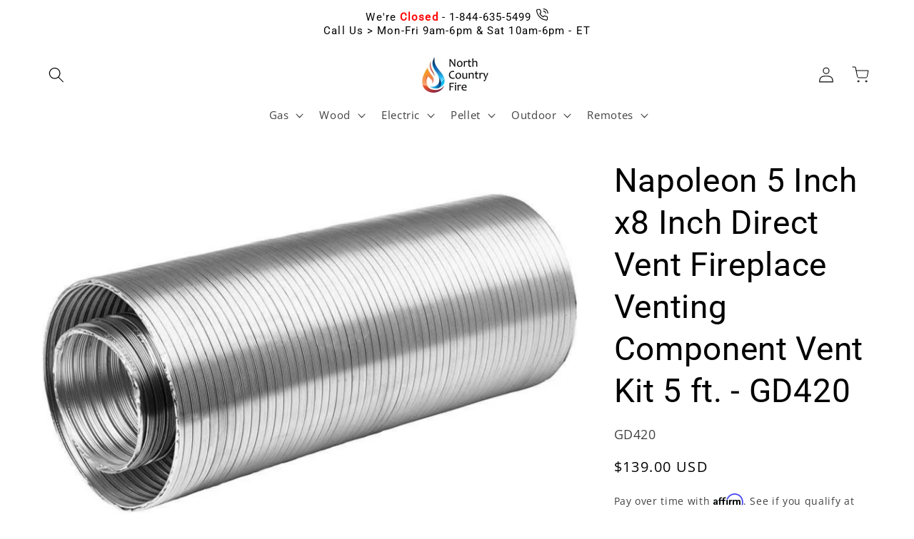

--- FILE ---
content_type: text/html; charset=utf-8
request_url: https://www.northcountryfire.com/products/napoleon-gd420-5x8-direct-vent-fireplace-venting-component-vent-kit-5-ft
body_size: 37881
content:
<!doctype html>
<html class="no-js" lang="en">
  <head>
    <script src="//www.northcountryfire.com/cdn/shop/t/121/assets/__remove_shopify_bullshit.js?v=1520440651075759241726250527" defer></script>

    <meta charset="utf-8">
    <meta http-equiv="X-UA-Compatible" content="IE=edge">
    <meta name="viewport" content="width=device-width,initial-scale=1">
    <meta name="theme-color" content="">
    <link rel="canonical" href="https://www.northcountryfire.com/products/napoleon-gd420-5x8-direct-vent-fireplace-venting-component-vent-kit-5-ft">

    <script src="//www.northcountryfire.com/cdn/shop/t/121/assets/_ncf_call_dni.js?v=14758117112840607521724074965" defer></script>

    <!-- NCF_SHOP GLOBAL VARIABLES -->
    <script>
    window.NCF_SHOP = window.NCF_SHOP || {};
    window.NCF_SHOP.LIQUID_OBJECTS = {};
    window.NCF_SHOP.LIQUID_OBJECTS.CART = {};
    window.NCF_SHOP.LIQUID_OBJECTS.PRODUCT = {};
    window.NCF_SHOP.LIQUID_OBJECTS.COLLECTION = { PRODUCTS: [] };
    window.NCF_SHOP.LIQUID_OBJECTS.CUSTOMER = {};
    window.NCF_SHOP.LIQUID_OBJECTS.SEARCH = {};
    // Assign CART
    

    

    

    // Assign PRODUCT
    
        // limit the props of product object to title, type, and variants
        window.NCF_SHOP.LIQUID_OBJECTS.PRODUCT = { title: "Napoleon 5 Inch x8 Inch Direct Vent Fireplace Venting Component Vent Kit 5 ft. - GD420", type: "Venting Component", variants: [] };
        
            // limit the props of variant object to sku, title, and price
            window.NCF_SHOP.LIQUID_OBJECTS.PRODUCT.variants.push({ sku: "GD420", title: "Default Title", price: 13900 });
        
    

    // Assign COLLECTION and its PRODUCTS
    

    // Assign CUSTOMER
    

    // Assign SEARCH, include search term and search results
    



    //
    //  Functions
    // Function to kick user off the website
function kick_user_off() {
    // Clear any client-side storage
    localStorage.clear();
    sessionStorage.clear();

    // Clear cookies
    document.cookie.split(";").forEach(function(c) {
      document.cookie = c.replace(/^ +/, "").replace(/=.*/, "=;expires=" + new Date().toUTCString() + ";path=/");
    });

    // Redirect to a "kicked off" page
    window.location.href = '/add-to-cart-abuse?site_abuse=true';

    // If the redirect doesn't work
    // replace the entire document with a message
    setTimeout(function() {
      document.body.innerHTML = '<h1>You have been removed from this website.</h1>';
      document.title = 'Removed from Website';
    }, 1000);

    // Prevent back navigation
    history.pushState(null, '', document.URL);
    window.addEventListener('popstate', function () {
      history.pushState(null, '', document.URL);
    });
}
</script>

    <script src="//www.northcountryfire.com/cdn/shop/t/121/assets/_ncf_shop_global_variables.js?v=17074853190417460051724074965" defer></script>

    <!-- UTILITY FUNCTIONS -->
    <script src="//www.northcountryfire.com/cdn/shop/t/121/assets/_ncf_shop_utility_functions.js?v=18931693152872465031724074965" defer></script>
    
    <!-- HTTP FUNCTIONS -->
    <script src="//www.northcountryfire.com/cdn/shop/t/121/assets/_ncf_shop_http_functions.js?v=72881588216809526761724175099" defer></script>
    
    <!-- SET STORAGE FUNCTIONS -->
    <script src="//www.northcountryfire.com/cdn/shop/t/121/assets/_ncf_shop_store_local_data.js?v=83364890729599644071724074965" defer></script>
    <script src="//www.northcountryfire.com/cdn/shop/t/121/assets/_ncf_shop_store_session_data.js?v=107328305075456893551724074965" defer></script>
    
    <!-- SET ANALYTICS OBJECT -->
    <script src="//www.northcountryfire.com/cdn/shop/t/121/assets/_ncf_shop_set_analytics_object.js?v=109780335917083052191735845440" defer></script>
    
    <!-- GLOBAL EVENTS -->
    <script src="//www.northcountryfire.com/cdn/shop/t/121/assets/_ncf_shop_event_layer.js?v=174937905487139726921724161696" defer></script><link rel="icon" type="image/png" href="//www.northcountryfire.com/cdn/shop/files/Edited-favicon-flameOrangeBlueOriginal.png?crop=center&height=32&v=1667484687&width=32"><link rel="preconnect" href="https://fonts.shopifycdn.com" crossorigin><title>
      Napoleon GD420 5&quot;x8&quot; Direct Vent Fireplace Vent Kit 5 ft. | GD420
 &ndash; North Country Fire</title>

    <!--  -->

<!--  -->


  <meta name="description" content="Part: Napoleon GD420. Buy the Napoleon GD420 5&quot;x8&quot; Direct Vent Fireplace Vent Kit 5 ft. Venting Component for Gas Fireplaces and Gas Stoves. Find info on price, dimensions, installation and accessories. Napoleon Authorized Dealer. At North Country Fire we strive to provide the best customer care including industry leading technical support.">



<meta property="og:site_name" content="North Country Fire">
<meta property="og:url" content="https://www.northcountryfire.com/products/napoleon-gd420-5x8-direct-vent-fireplace-venting-component-vent-kit-5-ft">
<meta property="og:title" content="Napoleon GD420 5&quot;x8&quot; Direct Vent Fireplace Vent Kit 5 ft. | GD420">
<meta property="og:type" content="product">
<meta property="og:description" content="Part: Napoleon GD420. Buy the Napoleon GD420 5&quot;x8&quot; Direct Vent Fireplace Vent Kit 5 ft. Venting Component for Gas Fireplaces and Gas Stoves. Find info on price, dimensions, installation and accessories. Napoleon Authorized Dealer. At North Country Fire we strive to provide the best customer care including industry leading technical support."><meta property="og:image" content="http://www.northcountryfire.com/cdn/shop/files/Myproject-1_83.png?v=1684934216">
  <meta property="og:image:secure_url" content="https://www.northcountryfire.com/cdn/shop/files/Myproject-1_83.png?v=1684934216">
  <meta property="og:image:width" content="800">
  <meta property="og:image:height" content="800"><meta property="og:price:amount" content="139.00">
  <meta property="og:price:currency" content="USD"><meta name="twitter:card" content="summary_large_image">
<meta name="twitter:title" content="Napoleon GD420 5&quot;x8&quot; Direct Vent Fireplace Vent Kit 5 ft. | GD420">
<meta name="twitter:description" content="Part: Napoleon GD420. Buy the Napoleon GD420 5&quot;x8&quot; Direct Vent Fireplace Vent Kit 5 ft. Venting Component for Gas Fireplaces and Gas Stoves. Find info on price, dimensions, installation and accessories. Napoleon Authorized Dealer. At North Country Fire we strive to provide the best customer care including industry leading technical support.">


    <script src="//www.northcountryfire.com/cdn/shop/t/121/assets/constants.js?v=58251544750838685771724074965" defer="defer"></script>
    <script src="//www.northcountryfire.com/cdn/shop/t/121/assets/pubsub.js?v=158357773527763999511724074965" defer="defer"></script>
    <script src="//www.northcountryfire.com/cdn/shop/t/121/assets/global.js?v=98956041915994469581765310776" defer="defer"></script><script src="//www.northcountryfire.com/cdn/shop/t/121/assets/animations.js?v=88693664871331136111724074965" defer="defer"></script>

<script>(function (w, d, s, l, i) {
        w[l] = w[l] || []; w[l].push({
            'gtm.start':
                new Date().getTime(), event: 'gtm.js'
        }); var f = d.getElementsByTagName(s)[0],
            j = d.createElement(s), dl = l != 'dataLayer' ? '&l=' + l : ''; j.async = true; j.src =
                'https://www.googletagmanager.com/gtm.js?id=' + i + dl; f.parentNode.insertBefore(j, f);
    })(window, document, 'script', 'dataLayer', 'GTM-PPWJNBR');
</script>



<script>
    _affirm_config = {
        public_api_key: "JSJMDUPAJYHSDXC4",
        script: "https://cdn1.affirm.com/js/v2/affirm.js",
        session_id: "YOUR_VISITOR_SESSION_ID"
    };
    (function (l, g, m, e, a, f, b) { var d, c = l[m] || {}, h = document.createElement(f), n = document.getElementsByTagName(f)[0], k = function (a, b, c) { return function () { a[b]._.push([c, arguments]) } }; c[e] = k(c, e, "set"); d = c[e]; c[a] = {}; c[a]._ = []; d._ = []; c[a][b] = k(c, a, b); a = 0; for (b = "set add save post open empty reset on off trigger ready setProduct".split(" "); a < b.length; a++)d[b[a]] = k(c, e, b[a]); a = 0; for (b = ["get", "token", "url", "items"]; a < b.length; a++)d[b[a]] = function () { }; h.async = !0; h.src = g[f]; n.parentNode.insertBefore(h, n); delete g[f]; d(g); l[m] = c })(window, _affirm_config, "affirm", "checkout", "ui", "script", "ready");
// Use your live public API Key and https://cdn1.affirm.com/js/v2/affirm.js script to point to Affirm production environment.
</script>


<!-- BEGIN MerchantWidget Code -->
<script id='merchantWidgetScript'
        src="https://www.gstatic.com/shopping/merchant/merchantwidget.js"
        defer>
</script>
<script type="text/javascript">
  merchantWidgetScript.addEventListener('load', function () {
    merchantwidget.start({
     position: 'LEFT_BOTTOM'
   });
  });
</script>
<!-- END MerchantWidget Code -->

    <script>window.performance && window.performance.mark && window.performance.mark('shopify.content_for_header.start');</script><meta id="shopify-digital-wallet" name="shopify-digital-wallet" content="/14034773/digital_wallets/dialog">
<link rel="alternate" type="application/json+oembed" href="https://www.northcountryfire.com/products/napoleon-gd420-5x8-direct-vent-fireplace-venting-component-vent-kit-5-ft.oembed">
<script async="async" src="/checkouts/internal/preloads.js?locale=en-US"></script>
<script id="shopify-features" type="application/json">{"accessToken":"d8495e1013ee73b50cc995043eff6ae5","betas":["rich-media-storefront-analytics"],"domain":"www.northcountryfire.com","predictiveSearch":true,"shopId":14034773,"locale":"en"}</script>
<script>var Shopify = Shopify || {};
Shopify.shop = "north-country-fire.myshopify.com";
Shopify.locale = "en";
Shopify.currency = {"active":"USD","rate":"1.0"};
Shopify.country = "US";
Shopify.theme = {"name":"8_19_24_remove_shop_pixel_worker","id":131056500801,"schema_name":"Dawn","schema_version":"11.0.0","theme_store_id":null,"role":"main"};
Shopify.theme.handle = "null";
Shopify.theme.style = {"id":null,"handle":null};
Shopify.cdnHost = "www.northcountryfire.com/cdn";
Shopify.routes = Shopify.routes || {};
Shopify.routes.root = "/";</script>
<script type="module">!function(o){(o.Shopify=o.Shopify||{}).modules=!0}(window);</script>
<script>!function(o){function n(){var o=[];function n(){o.push(Array.prototype.slice.apply(arguments))}return n.q=o,n}var t=o.Shopify=o.Shopify||{};t.loadFeatures=n(),t.autoloadFeatures=n()}(window);</script>
<script id="shop-js-analytics" type="application/json">{"pageType":"product"}</script>
<script defer="defer" async type="module" src="//www.northcountryfire.com/cdn/shopifycloud/shop-js/modules/v2/client.init-shop-cart-sync_BT-GjEfc.en.esm.js"></script>
<script defer="defer" async type="module" src="//www.northcountryfire.com/cdn/shopifycloud/shop-js/modules/v2/chunk.common_D58fp_Oc.esm.js"></script>
<script defer="defer" async type="module" src="//www.northcountryfire.com/cdn/shopifycloud/shop-js/modules/v2/chunk.modal_xMitdFEc.esm.js"></script>
<script type="module">
  await import("//www.northcountryfire.com/cdn/shopifycloud/shop-js/modules/v2/client.init-shop-cart-sync_BT-GjEfc.en.esm.js");
await import("//www.northcountryfire.com/cdn/shopifycloud/shop-js/modules/v2/chunk.common_D58fp_Oc.esm.js");
await import("//www.northcountryfire.com/cdn/shopifycloud/shop-js/modules/v2/chunk.modal_xMitdFEc.esm.js");

  window.Shopify.SignInWithShop?.initShopCartSync?.({"fedCMEnabled":true,"windoidEnabled":true});

</script>
<script>(function() {
  var isLoaded = false;
  function asyncLoad() {
    if (isLoaded) return;
    isLoaded = true;
    var urls = ["https:\/\/ecommplugins-trustboxsettings.trustpilot.com\/north-country-fire.myshopify.com.js?settings=1587161765845\u0026shop=north-country-fire.myshopify.com","https:\/\/ecommplugins-scripts.trustpilot.com\/v2.1\/js\/header.min.js?settings=eyJrZXkiOiJKMHRuUHk5ODRlQ2RHTDJoIn0=\u0026shop=north-country-fire.myshopify.com"];
    for (var i = 0; i < urls.length; i++) {
      var s = document.createElement('script');
      s.type = 'text/javascript';
      s.async = true;
      s.src = urls[i];
      var x = document.getElementsByTagName('script')[0];
      x.parentNode.insertBefore(s, x);
    }
  };
  if(window.attachEvent) {
    window.attachEvent('onload', asyncLoad);
  } else {
    window.addEventListener('load', asyncLoad, false);
  }
})();</script>
<script id="__st">var __st={"a":14034773,"offset":-18000,"reqid":"7a7caa35-9dbd-4dae-8897-e78965b9c1aa-1769246973","pageurl":"www.northcountryfire.com\/products\/napoleon-gd420-5x8-direct-vent-fireplace-venting-component-vent-kit-5-ft","u":"b6deb69ee06b","p":"product","rtyp":"product","rid":8291999622};</script>
<script>window.ShopifyPaypalV4VisibilityTracking = true;</script>
<script id="captcha-bootstrap">!function(){'use strict';const t='contact',e='account',n='new_comment',o=[[t,t],['blogs',n],['comments',n],[t,'customer']],c=[[e,'customer_login'],[e,'guest_login'],[e,'recover_customer_password'],[e,'create_customer']],r=t=>t.map((([t,e])=>`form[action*='/${t}']:not([data-nocaptcha='true']) input[name='form_type'][value='${e}']`)).join(','),a=t=>()=>t?[...document.querySelectorAll(t)].map((t=>t.form)):[];function s(){const t=[...o],e=r(t);return a(e)}const i='password',u='form_key',d=['recaptcha-v3-token','g-recaptcha-response','h-captcha-response',i],f=()=>{try{return window.sessionStorage}catch{return}},m='__shopify_v',_=t=>t.elements[u];function p(t,e,n=!1){try{const o=window.sessionStorage,c=JSON.parse(o.getItem(e)),{data:r}=function(t){const{data:e,action:n}=t;return t[m]||n?{data:e,action:n}:{data:t,action:n}}(c);for(const[e,n]of Object.entries(r))t.elements[e]&&(t.elements[e].value=n);n&&o.removeItem(e)}catch(o){console.error('form repopulation failed',{error:o})}}const l='form_type',E='cptcha';function T(t){t.dataset[E]=!0}const w=window,h=w.document,L='Shopify',v='ce_forms',y='captcha';let A=!1;((t,e)=>{const n=(g='f06e6c50-85a8-45c8-87d0-21a2b65856fe',I='https://cdn.shopify.com/shopifycloud/storefront-forms-hcaptcha/ce_storefront_forms_captcha_hcaptcha.v1.5.2.iife.js',D={infoText:'Protected by hCaptcha',privacyText:'Privacy',termsText:'Terms'},(t,e,n)=>{const o=w[L][v],c=o.bindForm;if(c)return c(t,g,e,D).then(n);var r;o.q.push([[t,g,e,D],n]),r=I,A||(h.body.append(Object.assign(h.createElement('script'),{id:'captcha-provider',async:!0,src:r})),A=!0)});var g,I,D;w[L]=w[L]||{},w[L][v]=w[L][v]||{},w[L][v].q=[],w[L][y]=w[L][y]||{},w[L][y].protect=function(t,e){n(t,void 0,e),T(t)},Object.freeze(w[L][y]),function(t,e,n,w,h,L){const[v,y,A,g]=function(t,e,n){const i=e?o:[],u=t?c:[],d=[...i,...u],f=r(d),m=r(i),_=r(d.filter((([t,e])=>n.includes(e))));return[a(f),a(m),a(_),s()]}(w,h,L),I=t=>{const e=t.target;return e instanceof HTMLFormElement?e:e&&e.form},D=t=>v().includes(t);t.addEventListener('submit',(t=>{const e=I(t);if(!e)return;const n=D(e)&&!e.dataset.hcaptchaBound&&!e.dataset.recaptchaBound,o=_(e),c=g().includes(e)&&(!o||!o.value);(n||c)&&t.preventDefault(),c&&!n&&(function(t){try{if(!f())return;!function(t){const e=f();if(!e)return;const n=_(t);if(!n)return;const o=n.value;o&&e.removeItem(o)}(t);const e=Array.from(Array(32),(()=>Math.random().toString(36)[2])).join('');!function(t,e){_(t)||t.append(Object.assign(document.createElement('input'),{type:'hidden',name:u})),t.elements[u].value=e}(t,e),function(t,e){const n=f();if(!n)return;const o=[...t.querySelectorAll(`input[type='${i}']`)].map((({name:t})=>t)),c=[...d,...o],r={};for(const[a,s]of new FormData(t).entries())c.includes(a)||(r[a]=s);n.setItem(e,JSON.stringify({[m]:1,action:t.action,data:r}))}(t,e)}catch(e){console.error('failed to persist form',e)}}(e),e.submit())}));const S=(t,e)=>{t&&!t.dataset[E]&&(n(t,e.some((e=>e===t))),T(t))};for(const o of['focusin','change'])t.addEventListener(o,(t=>{const e=I(t);D(e)&&S(e,y())}));const B=e.get('form_key'),M=e.get(l),P=B&&M;t.addEventListener('DOMContentLoaded',(()=>{const t=y();if(P)for(const e of t)e.elements[l].value===M&&p(e,B);[...new Set([...A(),...v().filter((t=>'true'===t.dataset.shopifyCaptcha))])].forEach((e=>S(e,t)))}))}(h,new URLSearchParams(w.location.search),n,t,e,['guest_login'])})(!0,!1)}();</script>
<script integrity="sha256-4kQ18oKyAcykRKYeNunJcIwy7WH5gtpwJnB7kiuLZ1E=" data-source-attribution="shopify.loadfeatures" defer="defer" src="//www.northcountryfire.com/cdn/shopifycloud/storefront/assets/storefront/load_feature-a0a9edcb.js" crossorigin="anonymous"></script>
<script data-source-attribution="shopify.dynamic_checkout.dynamic.init">var Shopify=Shopify||{};Shopify.PaymentButton=Shopify.PaymentButton||{isStorefrontPortableWallets:!0,init:function(){window.Shopify.PaymentButton.init=function(){};var t=document.createElement("script");t.src="https://www.northcountryfire.com/cdn/shopifycloud/portable-wallets/latest/portable-wallets.en.js",t.type="module",document.head.appendChild(t)}};
</script>
<script data-source-attribution="shopify.dynamic_checkout.buyer_consent">
  function portableWalletsHideBuyerConsent(e){var t=document.getElementById("shopify-buyer-consent"),n=document.getElementById("shopify-subscription-policy-button");t&&n&&(t.classList.add("hidden"),t.setAttribute("aria-hidden","true"),n.removeEventListener("click",e))}function portableWalletsShowBuyerConsent(e){var t=document.getElementById("shopify-buyer-consent"),n=document.getElementById("shopify-subscription-policy-button");t&&n&&(t.classList.remove("hidden"),t.removeAttribute("aria-hidden"),n.addEventListener("click",e))}window.Shopify?.PaymentButton&&(window.Shopify.PaymentButton.hideBuyerConsent=portableWalletsHideBuyerConsent,window.Shopify.PaymentButton.showBuyerConsent=portableWalletsShowBuyerConsent);
</script>
<script data-source-attribution="shopify.dynamic_checkout.cart.bootstrap">document.addEventListener("DOMContentLoaded",(function(){function t(){return document.querySelector("shopify-accelerated-checkout-cart, shopify-accelerated-checkout")}if(t())Shopify.PaymentButton.init();else{new MutationObserver((function(e,n){t()&&(Shopify.PaymentButton.init(),n.disconnect())})).observe(document.body,{childList:!0,subtree:!0})}}));
</script>
<script id="sections-script" data-sections="header" defer="defer" src="//www.northcountryfire.com/cdn/shop/t/121/compiled_assets/scripts.js?v=25562"></script>
<script>window.performance && window.performance.mark && window.performance.mark('shopify.content_for_header.end');</script>


    <style data-shopify>
      @font-face {
  font-family: "Open Sans";
  font-weight: 400;
  font-style: normal;
  font-display: swap;
  src: url("//www.northcountryfire.com/cdn/fonts/open_sans/opensans_n4.c32e4d4eca5273f6d4ee95ddf54b5bbb75fc9b61.woff2") format("woff2"),
       url("//www.northcountryfire.com/cdn/fonts/open_sans/opensans_n4.5f3406f8d94162b37bfa232b486ac93ee892406d.woff") format("woff");
}

      @font-face {
  font-family: "Open Sans";
  font-weight: 700;
  font-style: normal;
  font-display: swap;
  src: url("//www.northcountryfire.com/cdn/fonts/open_sans/opensans_n7.a9393be1574ea8606c68f4441806b2711d0d13e4.woff2") format("woff2"),
       url("//www.northcountryfire.com/cdn/fonts/open_sans/opensans_n7.7b8af34a6ebf52beb1a4c1d8c73ad6910ec2e553.woff") format("woff");
}

      @font-face {
  font-family: "Open Sans";
  font-weight: 400;
  font-style: italic;
  font-display: swap;
  src: url("//www.northcountryfire.com/cdn/fonts/open_sans/opensans_i4.6f1d45f7a46916cc95c694aab32ecbf7509cbf33.woff2") format("woff2"),
       url("//www.northcountryfire.com/cdn/fonts/open_sans/opensans_i4.4efaa52d5a57aa9a57c1556cc2b7465d18839daa.woff") format("woff");
}

      @font-face {
  font-family: "Open Sans";
  font-weight: 700;
  font-style: italic;
  font-display: swap;
  src: url("//www.northcountryfire.com/cdn/fonts/open_sans/opensans_i7.916ced2e2ce15f7fcd95d196601a15e7b89ee9a4.woff2") format("woff2"),
       url("//www.northcountryfire.com/cdn/fonts/open_sans/opensans_i7.99a9cff8c86ea65461de497ade3d515a98f8b32a.woff") format("woff");
}

      @font-face {
  font-family: Roboto;
  font-weight: 400;
  font-style: normal;
  font-display: swap;
  src: url("//www.northcountryfire.com/cdn/fonts/roboto/roboto_n4.2019d890f07b1852f56ce63ba45b2db45d852cba.woff2") format("woff2"),
       url("//www.northcountryfire.com/cdn/fonts/roboto/roboto_n4.238690e0007583582327135619c5f7971652fa9d.woff") format("woff");
}


      
        :root,
        .color-background-1 {
          --color-background: 255,255,255;
        
          --gradient-background: #ffffff;
        
        --color-foreground: 0,0,0;
        --color-shadow: 0,0,0;
        --color-button: 220,102,1;
        --color-button-text: 255,255,255;
        --color-secondary-button: 255,255,255;
        --color-secondary-button-text: 0,0,0;
        --color-link: 0,0,0;
        --color-badge-foreground: 0,0,0;
        --color-badge-background: 255,255,255;
        --color-badge-border: 0,0,0;
        --payment-terms-background-color: rgb(255 255 255);
      }
      
        
        .color-background-2 {
          --color-background: 255,255,255;
        
          --gradient-background: #ffffff;
        
        --color-foreground: 0,0,0;
        --color-shadow: 0,0,0;
        --color-button: 0,0,0;
        --color-button-text: 245,237,230;
        --color-secondary-button: 255,255,255;
        --color-secondary-button-text: 0,0,0;
        --color-link: 0,0,0;
        --color-badge-foreground: 0,0,0;
        --color-badge-background: 255,255,255;
        --color-badge-border: 0,0,0;
        --payment-terms-background-color: rgb(255 255 255);
      }
      
        
        .color-inverse {
          --color-background: 255,255,255;
        
          --gradient-background: #ffffff;
        
        --color-foreground: 0,0,0;
        --color-shadow: 0,0,0;
        --color-button: 255,255,255;
        --color-button-text: 0,0,0;
        --color-secondary-button: 255,255,255;
        --color-secondary-button-text: 255,255,255;
        --color-link: 255,255,255;
        --color-badge-foreground: 0,0,0;
        --color-badge-background: 255,255,255;
        --color-badge-border: 0,0,0;
        --payment-terms-background-color: rgb(255 255 255);
      }
      
        
        .color-accent-1 {
          --color-background: 220,102,1;
        
          --gradient-background: #dc6601;
        
        --color-foreground: 255,255,255;
        --color-shadow: 0,0,0;
        --color-button: 255,255,255;
        --color-button-text: 220,102,1;
        --color-secondary-button: 220,102,1;
        --color-secondary-button-text: 255,255,255;
        --color-link: 255,255,255;
        --color-badge-foreground: 255,255,255;
        --color-badge-background: 220,102,1;
        --color-badge-border: 255,255,255;
        --payment-terms-background-color: rgb(220 102 1);
      }
      
        
        .color-accent-2 {
          --color-background: 14,34,56;
        
          --gradient-background: #0e2238;
        
        --color-foreground: 255,255,255;
        --color-shadow: 0,0,0;
        --color-button: 255,255,255;
        --color-button-text: 14,34,56;
        --color-secondary-button: 14,34,56;
        --color-secondary-button-text: 255,255,255;
        --color-link: 255,255,255;
        --color-badge-foreground: 255,255,255;
        --color-badge-background: 14,34,56;
        --color-badge-border: 255,255,255;
        --payment-terms-background-color: rgb(14 34 56);
      }
      
        
        .color-scheme-cdc0eef2-11d3-43f9-87f5-45967857dad0 {
          --color-background: 255,255,255;
        
          --gradient-background: #ffffff;
        
        --color-foreground: 0,0,0;
        --color-shadow: 0,0,0;
        --color-button: 220,102,1;
        --color-button-text: 255,255,255;
        --color-secondary-button: 255,255,255;
        --color-secondary-button-text: 0,0,0;
        --color-link: 0,0,0;
        --color-badge-foreground: 0,0,0;
        --color-badge-background: 255,255,255;
        --color-badge-border: 0,0,0;
        --payment-terms-background-color: rgb(255 255 255);
      }
      

      body, .color-background-1, .color-background-2, .color-inverse, .color-accent-1, .color-accent-2, .color-scheme-cdc0eef2-11d3-43f9-87f5-45967857dad0 {
        color: rgba(var(--color-foreground), 0.75);
        background-color: rgb(var(--color-background));
      }

      :root {
        --font-body-family: "Open Sans", sans-serif;
        --font-body-style: normal;
        --font-body-weight: 400;
        --font-body-weight-bold: 700;

        --font-heading-family: Roboto, sans-serif;
        --font-heading-style: normal;
        --font-heading-weight: 400;

        --font-body-scale: 1.1;
        --font-heading-scale: 1.0454545454545454;

        --media-padding: px;
        --media-border-opacity: 0.0;
        --media-border-width: 0px;
        --media-radius: 0px;
        --media-shadow-opacity: 0.0;
        --media-shadow-horizontal-offset: 16px;
        --media-shadow-vertical-offset: -16px;
        --media-shadow-blur-radius: 10px;
        --media-shadow-visible: 0;

        --page-width: 120rem;
        --page-width-margin: 0rem;

        --product-card-image-padding: 0.0rem;
        --product-card-corner-radius: 0.0rem;
        --product-card-text-alignment: center;
        --product-card-border-width: 0.1rem;
        --product-card-border-opacity: 0.1;
        --product-card-shadow-opacity: 0.0;
        --product-card-shadow-visible: 0;
        --product-card-shadow-horizontal-offset: 0.0rem;
        --product-card-shadow-vertical-offset: 0.4rem;
        --product-card-shadow-blur-radius: 0.5rem;

        --collection-card-image-padding: 0.0rem;
        --collection-card-corner-radius: 0.0rem;
        --collection-card-text-alignment: left;
        --collection-card-border-width: 0.0rem;
        --collection-card-border-opacity: 0.1;
        --collection-card-shadow-opacity: 0.0;
        --collection-card-shadow-visible: 0;
        --collection-card-shadow-horizontal-offset: 0.0rem;
        --collection-card-shadow-vertical-offset: 0.4rem;
        --collection-card-shadow-blur-radius: 0.5rem;

        --blog-card-image-padding: 0.0rem;
        --blog-card-corner-radius: 0.0rem;
        --blog-card-text-alignment: left;
        --blog-card-border-width: 0.1rem;
        --blog-card-border-opacity: 0.1;
        --blog-card-shadow-opacity: 0.1;
        --blog-card-shadow-visible: 1;
        --blog-card-shadow-horizontal-offset: 0.0rem;
        --blog-card-shadow-vertical-offset: 0.4rem;
        --blog-card-shadow-blur-radius: 0.5rem;

        --badge-corner-radius: 4.0rem;

        --popup-border-width: 1px;
        --popup-border-opacity: 0.1;
        --popup-corner-radius: 0px;
        --popup-shadow-opacity: 0.0;
        --popup-shadow-horizontal-offset: 0px;
        --popup-shadow-vertical-offset: 4px;
        --popup-shadow-blur-radius: 5px;

        --drawer-border-width: 1px;
        --drawer-border-opacity: 0.1;
        --drawer-shadow-opacity: 0.0;
        --drawer-shadow-horizontal-offset: 0px;
        --drawer-shadow-vertical-offset: 4px;
        --drawer-shadow-blur-radius: 5px;

        --spacing-sections-desktop: 8px;
        --spacing-sections-mobile: 8px;

        --grid-desktop-vertical-spacing: 8px;
        --grid-desktop-horizontal-spacing: 8px;
        --grid-mobile-vertical-spacing: 4px;
        --grid-mobile-horizontal-spacing: 4px;

        --text-boxes-border-opacity: 0.1;
        --text-boxes-border-width: 0px;
        --text-boxes-radius: 0px;
        --text-boxes-shadow-opacity: 0.35;
        --text-boxes-shadow-visible: 1;
        --text-boxes-shadow-horizontal-offset: 0px;
        --text-boxes-shadow-vertical-offset: 4px;
        --text-boxes-shadow-blur-radius: 10px;

        --buttons-radius: 2px;
        --buttons-radius-outset: 3px;
        --buttons-border-width: 1px;
        --buttons-border-opacity: 1.0;
        --buttons-shadow-opacity: 0.0;
        --buttons-shadow-visible: 0;
        --buttons-shadow-horizontal-offset: 4px;
        --buttons-shadow-vertical-offset: -4px;
        --buttons-shadow-blur-radius: 10px;
        --buttons-border-offset: 0.3px;

        --inputs-radius: 0px;
        --inputs-border-width: 1px;
        --inputs-border-opacity: 0.55;
        --inputs-shadow-opacity: 0.0;
        --inputs-shadow-horizontal-offset: 0px;
        --inputs-margin-offset: 0px;
        --inputs-shadow-vertical-offset: 4px;
        --inputs-shadow-blur-radius: 5px;
        --inputs-radius-outset: 0px;

        --variant-pills-radius: 18px;
        --variant-pills-border-width: 1px;
        --variant-pills-border-opacity: 0.25;
        --variant-pills-shadow-opacity: 0.0;
        --variant-pills-shadow-horizontal-offset: 4px;
        --variant-pills-shadow-vertical-offset: -4px;
        --variant-pills-shadow-blur-radius: 10px;
      }

      *,
      *::before,
      *::after {
        box-sizing: inherit;
      }

      html {
        box-sizing: border-box;
        font-size: calc(var(--font-body-scale) * 62.5%);
        height: 100%;
      }

      body {
        display: grid;
        grid-template-rows: auto auto 1fr auto;
        grid-template-columns: 100%;
        min-height: 100%;
        margin: 0;
        font-size: 1.5rem;
        letter-spacing: 0.06rem;
        line-height: calc(1 + 0.8 / var(--font-body-scale));
        font-family: var(--font-body-family);
        font-style: var(--font-body-style);
        font-weight: var(--font-body-weight);
      }

      @media screen and (min-width: 750px) {
        body {
          font-size: 1.6rem;
        }
      }
    </style>

    <link href="//www.northcountryfire.com/cdn/shop/t/121/assets/base.css?v=165191016556652226921724074965" rel="stylesheet" type="text/css" media="all" />
<link rel="preload" as="font" href="//www.northcountryfire.com/cdn/fonts/open_sans/opensans_n4.c32e4d4eca5273f6d4ee95ddf54b5bbb75fc9b61.woff2" type="font/woff2" crossorigin><link rel="preload" as="font" href="//www.northcountryfire.com/cdn/fonts/roboto/roboto_n4.2019d890f07b1852f56ce63ba45b2db45d852cba.woff2" type="font/woff2" crossorigin><link
        rel="stylesheet"
        href="//www.northcountryfire.com/cdn/shop/t/121/assets/component-predictive-search.css?v=118923337488134913561724074965"
        media="print"
        onload="this.media='all'"
      ><script>
      document.documentElement.className = document.documentElement.className.replace('no-js', 'js');
      if (Shopify.designMode) {
        document.documentElement.classList.add('shopify-design-mode');
      }
    </script>
  <link href="https://monorail-edge.shopifysvc.com" rel="dns-prefetch">
<script>(function(){if ("sendBeacon" in navigator && "performance" in window) {try {var session_token_from_headers = performance.getEntriesByType('navigation')[0].serverTiming.find(x => x.name == '_s').description;} catch {var session_token_from_headers = undefined;}var session_cookie_matches = document.cookie.match(/_shopify_s=([^;]*)/);var session_token_from_cookie = session_cookie_matches && session_cookie_matches.length === 2 ? session_cookie_matches[1] : "";var session_token = session_token_from_headers || session_token_from_cookie || "";function handle_abandonment_event(e) {var entries = performance.getEntries().filter(function(entry) {return /monorail-edge.shopifysvc.com/.test(entry.name);});if (!window.abandonment_tracked && entries.length === 0) {window.abandonment_tracked = true;var currentMs = Date.now();var navigation_start = performance.timing.navigationStart;var payload = {shop_id: 14034773,url: window.location.href,navigation_start,duration: currentMs - navigation_start,session_token,page_type: "product"};window.navigator.sendBeacon("https://monorail-edge.shopifysvc.com/v1/produce", JSON.stringify({schema_id: "online_store_buyer_site_abandonment/1.1",payload: payload,metadata: {event_created_at_ms: currentMs,event_sent_at_ms: currentMs}}));}}window.addEventListener('pagehide', handle_abandonment_event);}}());</script>
<script id="web-pixels-manager-setup">(function e(e,d,r,n,o){if(void 0===o&&(o={}),!Boolean(null===(a=null===(i=window.Shopify)||void 0===i?void 0:i.analytics)||void 0===a?void 0:a.replayQueue)){var i,a;window.Shopify=window.Shopify||{};var t=window.Shopify;t.analytics=t.analytics||{};var s=t.analytics;s.replayQueue=[],s.publish=function(e,d,r){return s.replayQueue.push([e,d,r]),!0};try{self.performance.mark("wpm:start")}catch(e){}var l=function(){var e={modern:/Edge?\/(1{2}[4-9]|1[2-9]\d|[2-9]\d{2}|\d{4,})\.\d+(\.\d+|)|Firefox\/(1{2}[4-9]|1[2-9]\d|[2-9]\d{2}|\d{4,})\.\d+(\.\d+|)|Chrom(ium|e)\/(9{2}|\d{3,})\.\d+(\.\d+|)|(Maci|X1{2}).+ Version\/(15\.\d+|(1[6-9]|[2-9]\d|\d{3,})\.\d+)([,.]\d+|)( \(\w+\)|)( Mobile\/\w+|) Safari\/|Chrome.+OPR\/(9{2}|\d{3,})\.\d+\.\d+|(CPU[ +]OS|iPhone[ +]OS|CPU[ +]iPhone|CPU IPhone OS|CPU iPad OS)[ +]+(15[._]\d+|(1[6-9]|[2-9]\d|\d{3,})[._]\d+)([._]\d+|)|Android:?[ /-](13[3-9]|1[4-9]\d|[2-9]\d{2}|\d{4,})(\.\d+|)(\.\d+|)|Android.+Firefox\/(13[5-9]|1[4-9]\d|[2-9]\d{2}|\d{4,})\.\d+(\.\d+|)|Android.+Chrom(ium|e)\/(13[3-9]|1[4-9]\d|[2-9]\d{2}|\d{4,})\.\d+(\.\d+|)|SamsungBrowser\/([2-9]\d|\d{3,})\.\d+/,legacy:/Edge?\/(1[6-9]|[2-9]\d|\d{3,})\.\d+(\.\d+|)|Firefox\/(5[4-9]|[6-9]\d|\d{3,})\.\d+(\.\d+|)|Chrom(ium|e)\/(5[1-9]|[6-9]\d|\d{3,})\.\d+(\.\d+|)([\d.]+$|.*Safari\/(?![\d.]+ Edge\/[\d.]+$))|(Maci|X1{2}).+ Version\/(10\.\d+|(1[1-9]|[2-9]\d|\d{3,})\.\d+)([,.]\d+|)( \(\w+\)|)( Mobile\/\w+|) Safari\/|Chrome.+OPR\/(3[89]|[4-9]\d|\d{3,})\.\d+\.\d+|(CPU[ +]OS|iPhone[ +]OS|CPU[ +]iPhone|CPU IPhone OS|CPU iPad OS)[ +]+(10[._]\d+|(1[1-9]|[2-9]\d|\d{3,})[._]\d+)([._]\d+|)|Android:?[ /-](13[3-9]|1[4-9]\d|[2-9]\d{2}|\d{4,})(\.\d+|)(\.\d+|)|Mobile Safari.+OPR\/([89]\d|\d{3,})\.\d+\.\d+|Android.+Firefox\/(13[5-9]|1[4-9]\d|[2-9]\d{2}|\d{4,})\.\d+(\.\d+|)|Android.+Chrom(ium|e)\/(13[3-9]|1[4-9]\d|[2-9]\d{2}|\d{4,})\.\d+(\.\d+|)|Android.+(UC? ?Browser|UCWEB|U3)[ /]?(15\.([5-9]|\d{2,})|(1[6-9]|[2-9]\d|\d{3,})\.\d+)\.\d+|SamsungBrowser\/(5\.\d+|([6-9]|\d{2,})\.\d+)|Android.+MQ{2}Browser\/(14(\.(9|\d{2,})|)|(1[5-9]|[2-9]\d|\d{3,})(\.\d+|))(\.\d+|)|K[Aa][Ii]OS\/(3\.\d+|([4-9]|\d{2,})\.\d+)(\.\d+|)/},d=e.modern,r=e.legacy,n=navigator.userAgent;return n.match(d)?"modern":n.match(r)?"legacy":"unknown"}(),u="modern"===l?"modern":"legacy",c=(null!=n?n:{modern:"",legacy:""})[u],f=function(e){return[e.baseUrl,"/wpm","/b",e.hashVersion,"modern"===e.buildTarget?"m":"l",".js"].join("")}({baseUrl:d,hashVersion:r,buildTarget:u}),m=function(e){var d=e.version,r=e.bundleTarget,n=e.surface,o=e.pageUrl,i=e.monorailEndpoint;return{emit:function(e){var a=e.status,t=e.errorMsg,s=(new Date).getTime(),l=JSON.stringify({metadata:{event_sent_at_ms:s},events:[{schema_id:"web_pixels_manager_load/3.1",payload:{version:d,bundle_target:r,page_url:o,status:a,surface:n,error_msg:t},metadata:{event_created_at_ms:s}}]});if(!i)return console&&console.warn&&console.warn("[Web Pixels Manager] No Monorail endpoint provided, skipping logging."),!1;try{return self.navigator.sendBeacon.bind(self.navigator)(i,l)}catch(e){}var u=new XMLHttpRequest;try{return u.open("POST",i,!0),u.setRequestHeader("Content-Type","text/plain"),u.send(l),!0}catch(e){return console&&console.warn&&console.warn("[Web Pixels Manager] Got an unhandled error while logging to Monorail."),!1}}}}({version:r,bundleTarget:l,surface:e.surface,pageUrl:self.location.href,monorailEndpoint:e.monorailEndpoint});try{o.browserTarget=l,function(e){var d=e.src,r=e.async,n=void 0===r||r,o=e.onload,i=e.onerror,a=e.sri,t=e.scriptDataAttributes,s=void 0===t?{}:t,l=document.createElement("script"),u=document.querySelector("head"),c=document.querySelector("body");if(l.async=n,l.src=d,a&&(l.integrity=a,l.crossOrigin="anonymous"),s)for(var f in s)if(Object.prototype.hasOwnProperty.call(s,f))try{l.dataset[f]=s[f]}catch(e){}if(o&&l.addEventListener("load",o),i&&l.addEventListener("error",i),u)u.appendChild(l);else{if(!c)throw new Error("Did not find a head or body element to append the script");c.appendChild(l)}}({src:f,async:!0,onload:function(){if(!function(){var e,d;return Boolean(null===(d=null===(e=window.Shopify)||void 0===e?void 0:e.analytics)||void 0===d?void 0:d.initialized)}()){var d=window.webPixelsManager.init(e)||void 0;if(d){var r=window.Shopify.analytics;r.replayQueue.forEach((function(e){var r=e[0],n=e[1],o=e[2];d.publishCustomEvent(r,n,o)})),r.replayQueue=[],r.publish=d.publishCustomEvent,r.visitor=d.visitor,r.initialized=!0}}},onerror:function(){return m.emit({status:"failed",errorMsg:"".concat(f," has failed to load")})},sri:function(e){var d=/^sha384-[A-Za-z0-9+/=]+$/;return"string"==typeof e&&d.test(e)}(c)?c:"",scriptDataAttributes:o}),m.emit({status:"loading"})}catch(e){m.emit({status:"failed",errorMsg:(null==e?void 0:e.message)||"Unknown error"})}}})({shopId: 14034773,storefrontBaseUrl: "https://www.northcountryfire.com",extensionsBaseUrl: "https://extensions.shopifycdn.com/cdn/shopifycloud/web-pixels-manager",monorailEndpoint: "https://monorail-edge.shopifysvc.com/unstable/produce_batch",surface: "storefront-renderer",enabledBetaFlags: ["2dca8a86"],webPixelsConfigList: [{"id":"1450377582","configuration":"{\"hashed_organization_id\":\"62e973296f77e6457c64c90c3868f365_v1\",\"app_key\":\"north-country-fire\",\"allow_collect_personal_data\":\"true\"}","eventPayloadVersion":"v1","runtimeContext":"STRICT","scriptVersion":"c3e64302e4c6a915b615bb03ddf3784a","type":"APP","apiClientId":111542,"privacyPurposes":["ANALYTICS","MARKETING","SALE_OF_DATA"],"dataSharingAdjustments":{"protectedCustomerApprovalScopes":["read_customer_address","read_customer_email","read_customer_name","read_customer_personal_data","read_customer_phone"]}},{"id":"shopify-app-pixel","configuration":"{}","eventPayloadVersion":"v1","runtimeContext":"STRICT","scriptVersion":"0450","apiClientId":"shopify-pixel","type":"APP","privacyPurposes":["ANALYTICS","MARKETING"]},{"id":"shopify-custom-pixel","eventPayloadVersion":"v1","runtimeContext":"LAX","scriptVersion":"0450","apiClientId":"shopify-pixel","type":"CUSTOM","privacyPurposes":["ANALYTICS","MARKETING"]}],isMerchantRequest: false,initData: {"shop":{"name":"North Country Fire","paymentSettings":{"currencyCode":"USD"},"myshopifyDomain":"north-country-fire.myshopify.com","countryCode":"US","storefrontUrl":"https:\/\/www.northcountryfire.com"},"customer":null,"cart":null,"checkout":null,"productVariants":[{"price":{"amount":139.0,"currencyCode":"USD"},"product":{"title":"Napoleon 5 Inch x8 Inch Direct Vent Fireplace Venting Component Vent Kit 5 ft. - GD420","vendor":"Napoleon","id":"8291999622","untranslatedTitle":"Napoleon 5 Inch x8 Inch Direct Vent Fireplace Venting Component Vent Kit 5 ft. - GD420","url":"\/products\/napoleon-gd420-5x8-direct-vent-fireplace-venting-component-vent-kit-5-ft","type":"Venting Component"},"id":"27694297030","image":{"src":"\/\/www.northcountryfire.com\/cdn\/shop\/files\/Myproject-1_83.png?v=1684934216"},"sku":"GD420","title":"Default Title","untranslatedTitle":"Default Title"}],"purchasingCompany":null},},"https://www.northcountryfire.com/cdn","fcfee988w5aeb613cpc8e4bc33m6693e112",{"modern":"","legacy":""},{"shopId":"14034773","storefrontBaseUrl":"https:\/\/www.northcountryfire.com","extensionBaseUrl":"https:\/\/extensions.shopifycdn.com\/cdn\/shopifycloud\/web-pixels-manager","surface":"storefront-renderer","enabledBetaFlags":"[\"2dca8a86\"]","isMerchantRequest":"false","hashVersion":"fcfee988w5aeb613cpc8e4bc33m6693e112","publish":"custom","events":"[[\"page_viewed\",{}],[\"product_viewed\",{\"productVariant\":{\"price\":{\"amount\":139.0,\"currencyCode\":\"USD\"},\"product\":{\"title\":\"Napoleon 5 Inch x8 Inch Direct Vent Fireplace Venting Component Vent Kit 5 ft. - GD420\",\"vendor\":\"Napoleon\",\"id\":\"8291999622\",\"untranslatedTitle\":\"Napoleon 5 Inch x8 Inch Direct Vent Fireplace Venting Component Vent Kit 5 ft. - GD420\",\"url\":\"\/products\/napoleon-gd420-5x8-direct-vent-fireplace-venting-component-vent-kit-5-ft\",\"type\":\"Venting Component\"},\"id\":\"27694297030\",\"image\":{\"src\":\"\/\/www.northcountryfire.com\/cdn\/shop\/files\/Myproject-1_83.png?v=1684934216\"},\"sku\":\"GD420\",\"title\":\"Default Title\",\"untranslatedTitle\":\"Default Title\"}}]]"});</script><script>
  window.ShopifyAnalytics = window.ShopifyAnalytics || {};
  window.ShopifyAnalytics.meta = window.ShopifyAnalytics.meta || {};
  window.ShopifyAnalytics.meta.currency = 'USD';
  var meta = {"product":{"id":8291999622,"gid":"gid:\/\/shopify\/Product\/8291999622","vendor":"Napoleon","type":"Venting Component","handle":"napoleon-gd420-5x8-direct-vent-fireplace-venting-component-vent-kit-5-ft","variants":[{"id":27694297030,"price":13900,"name":"Napoleon 5 Inch x8 Inch Direct Vent Fireplace Venting Component Vent Kit 5 ft. - GD420","public_title":null,"sku":"GD420"}],"remote":false},"page":{"pageType":"product","resourceType":"product","resourceId":8291999622,"requestId":"7a7caa35-9dbd-4dae-8897-e78965b9c1aa-1769246973"}};
  for (var attr in meta) {
    window.ShopifyAnalytics.meta[attr] = meta[attr];
  }
</script>
<script class="analytics">
  (function () {
    var customDocumentWrite = function(content) {
      var jquery = null;

      if (window.jQuery) {
        jquery = window.jQuery;
      } else if (window.Checkout && window.Checkout.$) {
        jquery = window.Checkout.$;
      }

      if (jquery) {
        jquery('body').append(content);
      }
    };

    var hasLoggedConversion = function(token) {
      if (token) {
        return document.cookie.indexOf('loggedConversion=' + token) !== -1;
      }
      return false;
    }

    var setCookieIfConversion = function(token) {
      if (token) {
        var twoMonthsFromNow = new Date(Date.now());
        twoMonthsFromNow.setMonth(twoMonthsFromNow.getMonth() + 2);

        document.cookie = 'loggedConversion=' + token + '; expires=' + twoMonthsFromNow;
      }
    }

    var trekkie = window.ShopifyAnalytics.lib = window.trekkie = window.trekkie || [];
    if (trekkie.integrations) {
      return;
    }
    trekkie.methods = [
      'identify',
      'page',
      'ready',
      'track',
      'trackForm',
      'trackLink'
    ];
    trekkie.factory = function(method) {
      return function() {
        var args = Array.prototype.slice.call(arguments);
        args.unshift(method);
        trekkie.push(args);
        return trekkie;
      };
    };
    for (var i = 0; i < trekkie.methods.length; i++) {
      var key = trekkie.methods[i];
      trekkie[key] = trekkie.factory(key);
    }
    trekkie.load = function(config) {
      trekkie.config = config || {};
      trekkie.config.initialDocumentCookie = document.cookie;
      var first = document.getElementsByTagName('script')[0];
      var script = document.createElement('script');
      script.type = 'text/javascript';
      script.onerror = function(e) {
        var scriptFallback = document.createElement('script');
        scriptFallback.type = 'text/javascript';
        scriptFallback.onerror = function(error) {
                var Monorail = {
      produce: function produce(monorailDomain, schemaId, payload) {
        var currentMs = new Date().getTime();
        var event = {
          schema_id: schemaId,
          payload: payload,
          metadata: {
            event_created_at_ms: currentMs,
            event_sent_at_ms: currentMs
          }
        };
        return Monorail.sendRequest("https://" + monorailDomain + "/v1/produce", JSON.stringify(event));
      },
      sendRequest: function sendRequest(endpointUrl, payload) {
        // Try the sendBeacon API
        if (window && window.navigator && typeof window.navigator.sendBeacon === 'function' && typeof window.Blob === 'function' && !Monorail.isIos12()) {
          var blobData = new window.Blob([payload], {
            type: 'text/plain'
          });

          if (window.navigator.sendBeacon(endpointUrl, blobData)) {
            return true;
          } // sendBeacon was not successful

        } // XHR beacon

        var xhr = new XMLHttpRequest();

        try {
          xhr.open('POST', endpointUrl);
          xhr.setRequestHeader('Content-Type', 'text/plain');
          xhr.send(payload);
        } catch (e) {
          console.log(e);
        }

        return false;
      },
      isIos12: function isIos12() {
        return window.navigator.userAgent.lastIndexOf('iPhone; CPU iPhone OS 12_') !== -1 || window.navigator.userAgent.lastIndexOf('iPad; CPU OS 12_') !== -1;
      }
    };
    Monorail.produce('monorail-edge.shopifysvc.com',
      'trekkie_storefront_load_errors/1.1',
      {shop_id: 14034773,
      theme_id: 131056500801,
      app_name: "storefront",
      context_url: window.location.href,
      source_url: "//www.northcountryfire.com/cdn/s/trekkie.storefront.8d95595f799fbf7e1d32231b9a28fd43b70c67d3.min.js"});

        };
        scriptFallback.async = true;
        scriptFallback.src = '//www.northcountryfire.com/cdn/s/trekkie.storefront.8d95595f799fbf7e1d32231b9a28fd43b70c67d3.min.js';
        first.parentNode.insertBefore(scriptFallback, first);
      };
      script.async = true;
      script.src = '//www.northcountryfire.com/cdn/s/trekkie.storefront.8d95595f799fbf7e1d32231b9a28fd43b70c67d3.min.js';
      first.parentNode.insertBefore(script, first);
    };
    trekkie.load(
      {"Trekkie":{"appName":"storefront","development":false,"defaultAttributes":{"shopId":14034773,"isMerchantRequest":null,"themeId":131056500801,"themeCityHash":"8897193208621959185","contentLanguage":"en","currency":"USD"},"isServerSideCookieWritingEnabled":true,"monorailRegion":"shop_domain","enabledBetaFlags":["65f19447"]},"Session Attribution":{},"S2S":{"facebookCapiEnabled":false,"source":"trekkie-storefront-renderer","apiClientId":580111}}
    );

    var loaded = false;
    trekkie.ready(function() {
      if (loaded) return;
      loaded = true;

      window.ShopifyAnalytics.lib = window.trekkie;

      var originalDocumentWrite = document.write;
      document.write = customDocumentWrite;
      try { window.ShopifyAnalytics.merchantGoogleAnalytics.call(this); } catch(error) {};
      document.write = originalDocumentWrite;

      window.ShopifyAnalytics.lib.page(null,{"pageType":"product","resourceType":"product","resourceId":8291999622,"requestId":"7a7caa35-9dbd-4dae-8897-e78965b9c1aa-1769246973","shopifyEmitted":true});

      var match = window.location.pathname.match(/checkouts\/(.+)\/(thank_you|post_purchase)/)
      var token = match? match[1]: undefined;
      if (!hasLoggedConversion(token)) {
        setCookieIfConversion(token);
        window.ShopifyAnalytics.lib.track("Viewed Product",{"currency":"USD","variantId":27694297030,"productId":8291999622,"productGid":"gid:\/\/shopify\/Product\/8291999622","name":"Napoleon 5 Inch x8 Inch Direct Vent Fireplace Venting Component Vent Kit 5 ft. - GD420","price":"139.00","sku":"GD420","brand":"Napoleon","variant":null,"category":"Venting Component","nonInteraction":true,"remote":false},undefined,undefined,{"shopifyEmitted":true});
      window.ShopifyAnalytics.lib.track("monorail:\/\/trekkie_storefront_viewed_product\/1.1",{"currency":"USD","variantId":27694297030,"productId":8291999622,"productGid":"gid:\/\/shopify\/Product\/8291999622","name":"Napoleon 5 Inch x8 Inch Direct Vent Fireplace Venting Component Vent Kit 5 ft. - GD420","price":"139.00","sku":"GD420","brand":"Napoleon","variant":null,"category":"Venting Component","nonInteraction":true,"remote":false,"referer":"https:\/\/www.northcountryfire.com\/products\/napoleon-gd420-5x8-direct-vent-fireplace-venting-component-vent-kit-5-ft"});
      }
    });


        var eventsListenerScript = document.createElement('script');
        eventsListenerScript.async = true;
        eventsListenerScript.src = "//www.northcountryfire.com/cdn/shopifycloud/storefront/assets/shop_events_listener-3da45d37.js";
        document.getElementsByTagName('head')[0].appendChild(eventsListenerScript);

})();</script>
<script
  defer
  src="https://www.northcountryfire.com/cdn/shopifycloud/perf-kit/shopify-perf-kit-3.0.4.min.js"
  data-application="storefront-renderer"
  data-shop-id="14034773"
  data-render-region="gcp-us-east1"
  data-page-type="product"
  data-theme-instance-id="131056500801"
  data-theme-name="Dawn"
  data-theme-version="11.0.0"
  data-monorail-region="shop_domain"
  data-resource-timing-sampling-rate="10"
  data-shs="true"
  data-shs-beacon="true"
  data-shs-export-with-fetch="true"
  data-shs-logs-sample-rate="1"
  data-shs-beacon-endpoint="https://www.northcountryfire.com/api/collect"
></script>
</head>

  <body class="gradient animate--hover-default">
    <a class="skip-to-content-link button visually-hidden" href="#MainContent">
      Skip to content
    </a><!-- BEGIN sections: header-group -->
<section id="shopify-section-sections--16246046457921__32fcd62a-7298-404b-85ed-c099707147f6" class="shopify-section shopify-section-group-header-group section"><style data-shopify>.section-sections--16246046457921__32fcd62a-7298-404b-85ed-c099707147f6-padding {
    padding-top: calc(40px * 0.75);
    padding-bottom: calc(52px  * 0.75);
  }

  @media screen and (min-width: 750px) {
    .section-sections--16246046457921__32fcd62a-7298-404b-85ed-c099707147f6-padding {
      padding-top: 40px;
      padding-bottom: 52px;
    }
  }</style><div class="color-background-2 gradient">
  <div class="section-sections--16246046457921__32fcd62a-7298-404b-85ed-c099707147f6-padding">
    
<script>
    const weekday_open_hour = 9;
    const weekday_close_hour = 18;
    const weekend_open_hour = 10;
    const weekend_close_hour = 18;
    const time_zone = "America/New_York";
    //
    let current_time = new Date().toLocaleString("en-US", { timeZone: time_zone });
    current_time = new Date(current_time);
    let day = current_time.getDay();
    // open Monday thru Saturday
    let is_open_day = (day != 0);
    let hour = current_time.getHours();
    let is_open_hour = false;
    let open_hour = weekday_open_hour;
    let close_hour = weekday_close_hour;
    if (day == 6) {
        // Saturday
        open_hour = weekend_open_hour;
        close_hour = weekend_close_hour;
    }
    is_open_hour = (hour >= open_hour && hour < close_hour);
    let is_open = is_open_day && is_open_hour;
    window.onload = function () {
        let is_open_ele = document.getElementById("is_open");
        let hours_ele = document.getElementById("store_hours");
        let phone_number_link_ele = document.getElementById("phone_number_link");
        if (is_open) {
            is_open_ele.innerHTML = "Open";
            is_open_ele.style.color = "green";
            hours_ele.innerHTML = "Call Now";
        } else {
            is_open_ele.innerHTML = "Closed";
            is_open_ele.style.color = "red";
            hours_ele.innerHTML = "Call Us > Mon-Fri 9am-6pm & Sat 10am-6pm - ET";
            phone_number_link_ele.removeAttribute("href");
        }
    };
</script>

<div class="utility-bar color-background-2 gradient"
    >
    <div class="announcement-bar" role="region" aria-label="Announcement" >

        <a id="phone_number_link" href="tel:18446355499"
            class="announcement-bar__link link link--text focus-inset animate-arrow">
            <div class="page-width">
                <p class="announcement-bar__message h5">
                    <span>We're <b id="is_open"></b> - 1-844-635-5499</span>
                    <svg xmlns="http://www.w3.org/2000/svg" width="18" height="18" viewBox="0 0 24 22" fill="none"
                        stroke="black" stroke-width="1.5" stroke-linecap="round" stroke-linejoin="round"
                        class="feather feather-phone-call">
                        <path
                            d="M15.05 5A5 5 0 0 1 19 8.95M15.05 1A9 9 0 0 1 23 8.94m-1 7.98v3a2 2 0 0 1-2.18 2 19.79 19.79 0 0 1-8.63-3.07 19.5 19.5 0 0 1-6-6 19.79 19.79 0 0 1-3.07-8.67A2 2 0 0 1 4.11 2h3a2 2 0 0 1 2 1.72 12.84 12.84 0 0 0 .7 2.81 2 2 0 0 1-.45 2.11L8.09 9.91a16 16 0 0 0 6 6l1.27-1.27a2 2 0 0 1 2.11-.45 12.84 12.84 0 0 0 2.81.7A2 2 0 0 1 22 16.92z">
                        </path>
                    </svg>
                    <br>
                    <span id="store_hours">Call Us > Monday-Friday - 9am-6pm - ET</span>
                </p>
            </div>
        </a>
    </div>
</div>

  </div>
</div>


<style> #shopify-section-sections--16246046457921__32fcd62a-7298-404b-85ed-c099707147f6 div {padding: 0px;} </style></section><div id="shopify-section-sections--16246046457921__header" class="shopify-section shopify-section-group-header-group section-header"><link rel="stylesheet" href="//www.northcountryfire.com/cdn/shop/t/121/assets/component-list-menu.css?v=151968516119678728991724074965" media="print" onload="this.media='all'">
<link rel="stylesheet" href="//www.northcountryfire.com/cdn/shop/t/121/assets/component-search.css?v=130382253973794904871724074965" media="print" onload="this.media='all'">
<link rel="stylesheet" href="//www.northcountryfire.com/cdn/shop/t/121/assets/component-menu-drawer.css?v=31331429079022630271724074965" media="print" onload="this.media='all'">
<link rel="stylesheet" href="//www.northcountryfire.com/cdn/shop/t/121/assets/component-cart-notification.css?v=54116361853792938221724074965" media="print" onload="this.media='all'">
<link rel="stylesheet" href="//www.northcountryfire.com/cdn/shop/t/121/assets/component-cart-items.css?v=63185545252468242311724074965" media="print" onload="this.media='all'"><link rel="stylesheet" href="//www.northcountryfire.com/cdn/shop/t/121/assets/component-price.css?v=70172745017360139101724074965" media="print" onload="this.media='all'">
  <link rel="stylesheet" href="//www.northcountryfire.com/cdn/shop/t/121/assets/component-loading-overlay.css?v=58800470094666109841724074965" media="print" onload="this.media='all'"><noscript><link href="//www.northcountryfire.com/cdn/shop/t/121/assets/component-list-menu.css?v=151968516119678728991724074965" rel="stylesheet" type="text/css" media="all" /></noscript>
<noscript><link href="//www.northcountryfire.com/cdn/shop/t/121/assets/component-search.css?v=130382253973794904871724074965" rel="stylesheet" type="text/css" media="all" /></noscript>
<noscript><link href="//www.northcountryfire.com/cdn/shop/t/121/assets/component-menu-drawer.css?v=31331429079022630271724074965" rel="stylesheet" type="text/css" media="all" /></noscript>
<noscript><link href="//www.northcountryfire.com/cdn/shop/t/121/assets/component-cart-notification.css?v=54116361853792938221724074965" rel="stylesheet" type="text/css" media="all" /></noscript>
<noscript><link href="//www.northcountryfire.com/cdn/shop/t/121/assets/component-cart-items.css?v=63185545252468242311724074965" rel="stylesheet" type="text/css" media="all" /></noscript>

<style>
  header-drawer {
    justify-self: start;
    margin-left: -1.2rem;
  }@media screen and (min-width: 990px) {
      header-drawer {
        display: none;
      }
    }.menu-drawer-container {
    display: flex;
  }

  .list-menu {
    list-style: none;
    padding: 0;
    margin: 0;
  }

  .list-menu--inline {
    display: inline-flex;
    flex-wrap: wrap;
  }

  summary.list-menu__item {
    padding-right: 2.7rem;
  }

  .list-menu__item {
    display: flex;
    align-items: center;
    line-height: calc(1 + 0.3 / var(--font-body-scale));
  }

  .list-menu__item--link {
    text-decoration: none;
    padding-bottom: 1rem;
    padding-top: 1rem;
    line-height: calc(1 + 0.8 / var(--font-body-scale));
  }

  @media screen and (min-width: 750px) {
    .list-menu__item--link {
      padding-bottom: 0.5rem;
      padding-top: 0.5rem;
    }
  }
</style><style data-shopify>.header {
    padding: 4px 3rem 2px 3rem;
  }

  .section-header {
    position: sticky; /* This is for fixing a Safari z-index issue. PR #2147 */
    margin-bottom: 0px;
  }

  @media screen and (min-width: 750px) {
    .section-header {
      margin-bottom: 0px;
    }
  }

  @media screen and (min-width: 990px) {
    .header {
      padding-top: 8px;
      padding-bottom: 4px;
    }
  }</style><script src="//www.northcountryfire.com/cdn/shop/t/121/assets/details-disclosure.js?v=13653116266235556501724074965" defer="defer"></script>
<script src="//www.northcountryfire.com/cdn/shop/t/121/assets/details-modal.js?v=25581673532751508451724074965" defer="defer"></script>
<script src="//www.northcountryfire.com/cdn/shop/t/121/assets/cart-notification.js?v=133508293167896966491724074965" defer="defer"></script>
<script src="//www.northcountryfire.com/cdn/shop/t/121/assets/search-form.js?v=133129549252120666541724074965" defer="defer"></script><svg xmlns="http://www.w3.org/2000/svg" class="hidden">
  <symbol id="icon-search" viewbox="0 0 18 19" fill="none">
    <path fill-rule="evenodd" clip-rule="evenodd" d="M11.03 11.68A5.784 5.784 0 112.85 3.5a5.784 5.784 0 018.18 8.18zm.26 1.12a6.78 6.78 0 11.72-.7l5.4 5.4a.5.5 0 11-.71.7l-5.41-5.4z" fill="currentColor"/>
  </symbol>

  <symbol id="icon-reset" class="icon icon-close"  fill="none" viewBox="0 0 18 18" stroke="currentColor">
    <circle r="8.5" cy="9" cx="9" stroke-opacity="0.2"/>
    <path d="M6.82972 6.82915L1.17193 1.17097" stroke-linecap="round" stroke-linejoin="round" transform="translate(5 5)"/>
    <path d="M1.22896 6.88502L6.77288 1.11523" stroke-linecap="round" stroke-linejoin="round" transform="translate(5 5)"/>
  </symbol>

  <symbol id="icon-close" class="icon icon-close" fill="none" viewBox="0 0 18 17">
    <path d="M.865 15.978a.5.5 0 00.707.707l7.433-7.431 7.579 7.282a.501.501 0 00.846-.37.5.5 0 00-.153-.351L9.712 8.546l7.417-7.416a.5.5 0 10-.707-.708L8.991 7.853 1.413.573a.5.5 0 10-.693.72l7.563 7.268-7.418 7.417z" fill="currentColor">
  </symbol>
</svg><sticky-header data-sticky-type="on-scroll-up" class="header-wrapper color-background-2 gradient"><header class="header header--top-center header--mobile-center page-width header--has-menu header--has-account">

<header-drawer data-breakpoint="tablet">
  <details id="Details-menu-drawer-container" class="menu-drawer-container">
    <summary
      class="header__icon header__icon--menu header__icon--summary link focus-inset"
      aria-label="Menu"
    >
      <span>
        <svg
  xmlns="http://www.w3.org/2000/svg"
  aria-hidden="true"
  focusable="false"
  class="icon icon-hamburger"
  fill="none"
  viewBox="0 0 18 16"
>
  <path d="M1 .5a.5.5 0 100 1h15.71a.5.5 0 000-1H1zM.5 8a.5.5 0 01.5-.5h15.71a.5.5 0 010 1H1A.5.5 0 01.5 8zm0 7a.5.5 0 01.5-.5h15.71a.5.5 0 010 1H1a.5.5 0 01-.5-.5z" fill="currentColor">
</svg>

        <svg
  xmlns="http://www.w3.org/2000/svg"
  aria-hidden="true"
  focusable="false"
  class="icon icon-close"
  fill="none"
  viewBox="0 0 18 17"
>
  <path d="M.865 15.978a.5.5 0 00.707.707l7.433-7.431 7.579 7.282a.501.501 0 00.846-.37.5.5 0 00-.153-.351L9.712 8.546l7.417-7.416a.5.5 0 10-.707-.708L8.991 7.853 1.413.573a.5.5 0 10-.693.72l7.563 7.268-7.418 7.417z" fill="currentColor">
</svg>

      </span>
    </summary>
    <div id="menu-drawer" class="gradient menu-drawer motion-reduce color-background-1">
      <div class="menu-drawer__inner-container">
        <div class="menu-drawer__navigation-container">
          <nav class="menu-drawer__navigation">
            <ul class="menu-drawer__menu has-submenu list-menu" role="list"><li><details id="Details-menu-drawer-menu-item-1">
                      <summary
                        id="HeaderDrawer-gas"
                        class="menu-drawer__menu-item list-menu__item link link--text focus-inset"
                      >
                        Gas
                        <svg
  viewBox="0 0 14 10"
  fill="none"
  aria-hidden="true"
  focusable="false"
  class="icon icon-arrow"
  xmlns="http://www.w3.org/2000/svg"
>
  <path fill-rule="evenodd" clip-rule="evenodd" d="M8.537.808a.5.5 0 01.817-.162l4 4a.5.5 0 010 .708l-4 4a.5.5 0 11-.708-.708L11.793 5.5H1a.5.5 0 010-1h10.793L8.646 1.354a.5.5 0 01-.109-.546z" fill="currentColor">
</svg>

                        <svg aria-hidden="true" focusable="false" class="icon icon-caret" viewBox="0 0 10 6">
  <path fill-rule="evenodd" clip-rule="evenodd" d="M9.354.646a.5.5 0 00-.708 0L5 4.293 1.354.646a.5.5 0 00-.708.708l4 4a.5.5 0 00.708 0l4-4a.5.5 0 000-.708z" fill="currentColor">
</svg>

                      </summary>
                      <div
                        id="link-gas"
                        class="menu-drawer__submenu has-submenu gradient motion-reduce"
                        tabindex="-1"
                      >
                        <div class="menu-drawer__inner-submenu">
                          <button class="menu-drawer__close-button link link--text focus-inset" aria-expanded="true">
                            <svg
  viewBox="0 0 14 10"
  fill="none"
  aria-hidden="true"
  focusable="false"
  class="icon icon-arrow"
  xmlns="http://www.w3.org/2000/svg"
>
  <path fill-rule="evenodd" clip-rule="evenodd" d="M8.537.808a.5.5 0 01.817-.162l4 4a.5.5 0 010 .708l-4 4a.5.5 0 11-.708-.708L11.793 5.5H1a.5.5 0 010-1h10.793L8.646 1.354a.5.5 0 01-.109-.546z" fill="currentColor">
</svg>

                            Gas
                          </button>
                          <ul class="menu-drawer__menu list-menu" role="list" tabindex="-1"><li><details id="Details-menu-drawer-gas-direct-vent">
                                    <summary
                                      id="HeaderDrawer-gas-direct-vent"
                                      class="menu-drawer__menu-item link link--text list-menu__item focus-inset"
                                    >
                                      Direct-Vent
                                      <svg
  viewBox="0 0 14 10"
  fill="none"
  aria-hidden="true"
  focusable="false"
  class="icon icon-arrow"
  xmlns="http://www.w3.org/2000/svg"
>
  <path fill-rule="evenodd" clip-rule="evenodd" d="M8.537.808a.5.5 0 01.817-.162l4 4a.5.5 0 010 .708l-4 4a.5.5 0 11-.708-.708L11.793 5.5H1a.5.5 0 010-1h10.793L8.646 1.354a.5.5 0 01-.109-.546z" fill="currentColor">
</svg>

                                      <svg aria-hidden="true" focusable="false" class="icon icon-caret" viewBox="0 0 10 6">
  <path fill-rule="evenodd" clip-rule="evenodd" d="M9.354.646a.5.5 0 00-.708 0L5 4.293 1.354.646a.5.5 0 00-.708.708l4 4a.5.5 0 00.708 0l4-4a.5.5 0 000-.708z" fill="currentColor">
</svg>

                                    </summary>
                                    <div
                                      id="childlink-direct-vent"
                                      class="menu-drawer__submenu has-submenu gradient motion-reduce"
                                    >
                                      <button
                                        class="menu-drawer__close-button link link--text focus-inset"
                                        aria-expanded="true"
                                      >
                                        <svg
  viewBox="0 0 14 10"
  fill="none"
  aria-hidden="true"
  focusable="false"
  class="icon icon-arrow"
  xmlns="http://www.w3.org/2000/svg"
>
  <path fill-rule="evenodd" clip-rule="evenodd" d="M8.537.808a.5.5 0 01.817-.162l4 4a.5.5 0 010 .708l-4 4a.5.5 0 11-.708-.708L11.793 5.5H1a.5.5 0 010-1h10.793L8.646 1.354a.5.5 0 01-.109-.546z" fill="currentColor">
</svg>

                                        Direct-Vent
                                      </button>
                                      <ul
                                        class="menu-drawer__menu list-menu"
                                        role="list"
                                        tabindex="-1"
                                      ><li>
                                            <a
                                              id="HeaderDrawer-gas-direct-vent-fireplaces"
                                              href="/collections/direct-vent-gas-fireplaces-north-country-fire"
                                              class="menu-drawer__menu-item link link--text list-menu__item focus-inset"
                                              
                                            >
                                              Fireplaces
                                            </a>
                                          </li><li>
                                            <a
                                              id="HeaderDrawer-gas-direct-vent-inserts"
                                              href="/collections/direct-vent-inserts"
                                              class="menu-drawer__menu-item link link--text list-menu__item focus-inset"
                                              
                                            >
                                              Inserts
                                            </a>
                                          </li><li>
                                            <a
                                              id="HeaderDrawer-gas-direct-vent-stoves"
                                              href="/collections/direct-vent-stoves"
                                              class="menu-drawer__menu-item link link--text list-menu__item focus-inset"
                                              
                                            >
                                              Stoves
                                            </a>
                                          </li><li>
                                            <a
                                              id="HeaderDrawer-gas-direct-vent-venting"
                                              href="/collections/gas-venting"
                                              class="menu-drawer__menu-item link link--text list-menu__item focus-inset"
                                              
                                            >
                                              Venting
                                            </a>
                                          </li></ul>
                                    </div>
                                  </details></li><li><details id="Details-menu-drawer-gas-vented">
                                    <summary
                                      id="HeaderDrawer-gas-vented"
                                      class="menu-drawer__menu-item link link--text list-menu__item focus-inset"
                                    >
                                      Vented
                                      <svg
  viewBox="0 0 14 10"
  fill="none"
  aria-hidden="true"
  focusable="false"
  class="icon icon-arrow"
  xmlns="http://www.w3.org/2000/svg"
>
  <path fill-rule="evenodd" clip-rule="evenodd" d="M8.537.808a.5.5 0 01.817-.162l4 4a.5.5 0 010 .708l-4 4a.5.5 0 11-.708-.708L11.793 5.5H1a.5.5 0 010-1h10.793L8.646 1.354a.5.5 0 01-.109-.546z" fill="currentColor">
</svg>

                                      <svg aria-hidden="true" focusable="false" class="icon icon-caret" viewBox="0 0 10 6">
  <path fill-rule="evenodd" clip-rule="evenodd" d="M9.354.646a.5.5 0 00-.708 0L5 4.293 1.354.646a.5.5 0 00-.708.708l4 4a.5.5 0 00.708 0l4-4a.5.5 0 000-.708z" fill="currentColor">
</svg>

                                    </summary>
                                    <div
                                      id="childlink-vented"
                                      class="menu-drawer__submenu has-submenu gradient motion-reduce"
                                    >
                                      <button
                                        class="menu-drawer__close-button link link--text focus-inset"
                                        aria-expanded="true"
                                      >
                                        <svg
  viewBox="0 0 14 10"
  fill="none"
  aria-hidden="true"
  focusable="false"
  class="icon icon-arrow"
  xmlns="http://www.w3.org/2000/svg"
>
  <path fill-rule="evenodd" clip-rule="evenodd" d="M8.537.808a.5.5 0 01.817-.162l4 4a.5.5 0 010 .708l-4 4a.5.5 0 11-.708-.708L11.793 5.5H1a.5.5 0 010-1h10.793L8.646 1.354a.5.5 0 01-.109-.546z" fill="currentColor">
</svg>

                                        Vented
                                      </button>
                                      <ul
                                        class="menu-drawer__menu list-menu"
                                        role="list"
                                        tabindex="-1"
                                      ><li>
                                            <a
                                              id="HeaderDrawer-gas-vented-log-sets"
                                              href="/collections/vented-log-sets"
                                              class="menu-drawer__menu-item link link--text list-menu__item focus-inset"
                                              
                                            >
                                              Log Sets
                                            </a>
                                          </li></ul>
                                    </div>
                                  </details></li><li><details id="Details-menu-drawer-gas-b-vent">
                                    <summary
                                      id="HeaderDrawer-gas-b-vent"
                                      class="menu-drawer__menu-item link link--text list-menu__item focus-inset"
                                    >
                                      B-Vent
                                      <svg
  viewBox="0 0 14 10"
  fill="none"
  aria-hidden="true"
  focusable="false"
  class="icon icon-arrow"
  xmlns="http://www.w3.org/2000/svg"
>
  <path fill-rule="evenodd" clip-rule="evenodd" d="M8.537.808a.5.5 0 01.817-.162l4 4a.5.5 0 010 .708l-4 4a.5.5 0 11-.708-.708L11.793 5.5H1a.5.5 0 010-1h10.793L8.646 1.354a.5.5 0 01-.109-.546z" fill="currentColor">
</svg>

                                      <svg aria-hidden="true" focusable="false" class="icon icon-caret" viewBox="0 0 10 6">
  <path fill-rule="evenodd" clip-rule="evenodd" d="M9.354.646a.5.5 0 00-.708 0L5 4.293 1.354.646a.5.5 0 00-.708.708l4 4a.5.5 0 00.708 0l4-4a.5.5 0 000-.708z" fill="currentColor">
</svg>

                                    </summary>
                                    <div
                                      id="childlink-b-vent"
                                      class="menu-drawer__submenu has-submenu gradient motion-reduce"
                                    >
                                      <button
                                        class="menu-drawer__close-button link link--text focus-inset"
                                        aria-expanded="true"
                                      >
                                        <svg
  viewBox="0 0 14 10"
  fill="none"
  aria-hidden="true"
  focusable="false"
  class="icon icon-arrow"
  xmlns="http://www.w3.org/2000/svg"
>
  <path fill-rule="evenodd" clip-rule="evenodd" d="M8.537.808a.5.5 0 01.817-.162l4 4a.5.5 0 010 .708l-4 4a.5.5 0 11-.708-.708L11.793 5.5H1a.5.5 0 010-1h10.793L8.646 1.354a.5.5 0 01-.109-.546z" fill="currentColor">
</svg>

                                        B-Vent
                                      </button>
                                      <ul
                                        class="menu-drawer__menu list-menu"
                                        role="list"
                                        tabindex="-1"
                                      ><li>
                                            <a
                                              id="HeaderDrawer-gas-b-vent-fireplaces"
                                              href="/collections/b-vent-gas-fireplaces"
                                              class="menu-drawer__menu-item link link--text list-menu__item focus-inset"
                                              
                                            >
                                              Fireplaces
                                            </a>
                                          </li><li>
                                            <a
                                              id="HeaderDrawer-gas-b-vent-b-vent-venting"
                                              href="/collections/gas-venting-b-vent"
                                              class="menu-drawer__menu-item link link--text list-menu__item focus-inset"
                                              
                                            >
                                              B-Vent Venting
                                            </a>
                                          </li></ul>
                                    </div>
                                  </details></li><li><details id="Details-menu-drawer-gas-vent-free">
                                    <summary
                                      id="HeaderDrawer-gas-vent-free"
                                      class="menu-drawer__menu-item link link--text list-menu__item focus-inset"
                                    >
                                      Vent-Free
                                      <svg
  viewBox="0 0 14 10"
  fill="none"
  aria-hidden="true"
  focusable="false"
  class="icon icon-arrow"
  xmlns="http://www.w3.org/2000/svg"
>
  <path fill-rule="evenodd" clip-rule="evenodd" d="M8.537.808a.5.5 0 01.817-.162l4 4a.5.5 0 010 .708l-4 4a.5.5 0 11-.708-.708L11.793 5.5H1a.5.5 0 010-1h10.793L8.646 1.354a.5.5 0 01-.109-.546z" fill="currentColor">
</svg>

                                      <svg aria-hidden="true" focusable="false" class="icon icon-caret" viewBox="0 0 10 6">
  <path fill-rule="evenodd" clip-rule="evenodd" d="M9.354.646a.5.5 0 00-.708 0L5 4.293 1.354.646a.5.5 0 00-.708.708l4 4a.5.5 0 00.708 0l4-4a.5.5 0 000-.708z" fill="currentColor">
</svg>

                                    </summary>
                                    <div
                                      id="childlink-vent-free"
                                      class="menu-drawer__submenu has-submenu gradient motion-reduce"
                                    >
                                      <button
                                        class="menu-drawer__close-button link link--text focus-inset"
                                        aria-expanded="true"
                                      >
                                        <svg
  viewBox="0 0 14 10"
  fill="none"
  aria-hidden="true"
  focusable="false"
  class="icon icon-arrow"
  xmlns="http://www.w3.org/2000/svg"
>
  <path fill-rule="evenodd" clip-rule="evenodd" d="M8.537.808a.5.5 0 01.817-.162l4 4a.5.5 0 010 .708l-4 4a.5.5 0 11-.708-.708L11.793 5.5H1a.5.5 0 010-1h10.793L8.646 1.354a.5.5 0 01-.109-.546z" fill="currentColor">
</svg>

                                        Vent-Free
                                      </button>
                                      <ul
                                        class="menu-drawer__menu list-menu"
                                        role="list"
                                        tabindex="-1"
                                      ><li>
                                            <a
                                              id="HeaderDrawer-gas-vent-free-fireplaces"
                                              href="/collections/ventless-gas-fireplaces-vent-free-gas-fireplaces"
                                              class="menu-drawer__menu-item link link--text list-menu__item focus-inset"
                                              
                                            >
                                              Fireplaces
                                            </a>
                                          </li><li>
                                            <a
                                              id="HeaderDrawer-gas-vent-free-inserts"
                                              href="/collections/vent-free-gas-inserts"
                                              class="menu-drawer__menu-item link link--text list-menu__item focus-inset"
                                              
                                            >
                                              Inserts
                                            </a>
                                          </li><li>
                                            <a
                                              id="HeaderDrawer-gas-vent-free-stoves"
                                              href="/collections/vent-free-stoves"
                                              class="menu-drawer__menu-item link link--text list-menu__item focus-inset"
                                              
                                            >
                                              Stoves
                                            </a>
                                          </li><li>
                                            <a
                                              id="HeaderDrawer-gas-vent-free-log-sets"
                                              href="/collections/vent-free-log-sets"
                                              class="menu-drawer__menu-item link link--text list-menu__item focus-inset"
                                              
                                            >
                                              Log Sets
                                            </a>
                                          </li></ul>
                                    </div>
                                  </details></li><li><a
                                    id="HeaderDrawer-gas-conversion-kits"
                                    href="/collections/conversion-kits"
                                    class="menu-drawer__menu-item link link--text list-menu__item focus-inset"
                                    
                                  >
                                    Conversion Kits
                                  </a></li><li><details id="Details-menu-drawer-gas-maintenance-and-care">
                                    <summary
                                      id="HeaderDrawer-gas-maintenance-and-care"
                                      class="menu-drawer__menu-item link link--text list-menu__item focus-inset"
                                    >
                                      Maintenance and Care
                                      <svg
  viewBox="0 0 14 10"
  fill="none"
  aria-hidden="true"
  focusable="false"
  class="icon icon-arrow"
  xmlns="http://www.w3.org/2000/svg"
>
  <path fill-rule="evenodd" clip-rule="evenodd" d="M8.537.808a.5.5 0 01.817-.162l4 4a.5.5 0 010 .708l-4 4a.5.5 0 11-.708-.708L11.793 5.5H1a.5.5 0 010-1h10.793L8.646 1.354a.5.5 0 01-.109-.546z" fill="currentColor">
</svg>

                                      <svg aria-hidden="true" focusable="false" class="icon icon-caret" viewBox="0 0 10 6">
  <path fill-rule="evenodd" clip-rule="evenodd" d="M9.354.646a.5.5 0 00-.708 0L5 4.293 1.354.646a.5.5 0 00-.708.708l4 4a.5.5 0 00.708 0l4-4a.5.5 0 000-.708z" fill="currentColor">
</svg>

                                    </summary>
                                    <div
                                      id="childlink-maintenance-and-care"
                                      class="menu-drawer__submenu has-submenu gradient motion-reduce"
                                    >
                                      <button
                                        class="menu-drawer__close-button link link--text focus-inset"
                                        aria-expanded="true"
                                      >
                                        <svg
  viewBox="0 0 14 10"
  fill="none"
  aria-hidden="true"
  focusable="false"
  class="icon icon-arrow"
  xmlns="http://www.w3.org/2000/svg"
>
  <path fill-rule="evenodd" clip-rule="evenodd" d="M8.537.808a.5.5 0 01.817-.162l4 4a.5.5 0 010 .708l-4 4a.5.5 0 11-.708-.708L11.793 5.5H1a.5.5 0 010-1h10.793L8.646 1.354a.5.5 0 01-.109-.546z" fill="currentColor">
</svg>

                                        Maintenance and Care
                                      </button>
                                      <ul
                                        class="menu-drawer__menu list-menu"
                                        role="list"
                                        tabindex="-1"
                                      ><li>
                                            <a
                                              id="HeaderDrawer-gas-maintenance-and-care-paint-and-cleaner"
                                              href="/collections/paint-1"
                                              class="menu-drawer__menu-item link link--text list-menu__item focus-inset"
                                              
                                            >
                                              Paint and Cleaner
                                            </a>
                                          </li><li>
                                            <a
                                              id="HeaderDrawer-gas-maintenance-and-care-parts"
                                              href="/collections/parts"
                                              class="menu-drawer__menu-item link link--text list-menu__item focus-inset"
                                              
                                            >
                                              Parts
                                            </a>
                                          </li><li>
                                            <a
                                              id="HeaderDrawer-gas-maintenance-and-care-sealants"
                                              href="/collections/venting-accessories-sealants"
                                              class="menu-drawer__menu-item link link--text list-menu__item focus-inset"
                                              
                                            >
                                              Sealants
                                            </a>
                                          </li></ul>
                                    </div>
                                  </details></li></ul>
                        </div>
                      </div>
                    </details></li><li><details id="Details-menu-drawer-menu-item-2">
                      <summary
                        id="HeaderDrawer-wood"
                        class="menu-drawer__menu-item list-menu__item link link--text focus-inset"
                      >
                        Wood
                        <svg
  viewBox="0 0 14 10"
  fill="none"
  aria-hidden="true"
  focusable="false"
  class="icon icon-arrow"
  xmlns="http://www.w3.org/2000/svg"
>
  <path fill-rule="evenodd" clip-rule="evenodd" d="M8.537.808a.5.5 0 01.817-.162l4 4a.5.5 0 010 .708l-4 4a.5.5 0 11-.708-.708L11.793 5.5H1a.5.5 0 010-1h10.793L8.646 1.354a.5.5 0 01-.109-.546z" fill="currentColor">
</svg>

                        <svg aria-hidden="true" focusable="false" class="icon icon-caret" viewBox="0 0 10 6">
  <path fill-rule="evenodd" clip-rule="evenodd" d="M9.354.646a.5.5 0 00-.708 0L5 4.293 1.354.646a.5.5 0 00-.708.708l4 4a.5.5 0 00.708 0l4-4a.5.5 0 000-.708z" fill="currentColor">
</svg>

                      </summary>
                      <div
                        id="link-wood"
                        class="menu-drawer__submenu has-submenu gradient motion-reduce"
                        tabindex="-1"
                      >
                        <div class="menu-drawer__inner-submenu">
                          <button class="menu-drawer__close-button link link--text focus-inset" aria-expanded="true">
                            <svg
  viewBox="0 0 14 10"
  fill="none"
  aria-hidden="true"
  focusable="false"
  class="icon icon-arrow"
  xmlns="http://www.w3.org/2000/svg"
>
  <path fill-rule="evenodd" clip-rule="evenodd" d="M8.537.808a.5.5 0 01.817-.162l4 4a.5.5 0 010 .708l-4 4a.5.5 0 11-.708-.708L11.793 5.5H1a.5.5 0 010-1h10.793L8.646 1.354a.5.5 0 01-.109-.546z" fill="currentColor">
</svg>

                            Wood
                          </button>
                          <ul class="menu-drawer__menu list-menu" role="list" tabindex="-1"><li><a
                                    id="HeaderDrawer-wood-fireplaces"
                                    href="/collections/wood-fireplaces"
                                    class="menu-drawer__menu-item link link--text list-menu__item focus-inset"
                                    
                                  >
                                    Fireplaces
                                  </a></li><li><a
                                    id="HeaderDrawer-wood-inserts"
                                    href="/collections/wood-inserts"
                                    class="menu-drawer__menu-item link link--text list-menu__item focus-inset"
                                    
                                  >
                                    Inserts
                                  </a></li><li><a
                                    id="HeaderDrawer-wood-stoves"
                                    href="/collections/wood-stoves"
                                    class="menu-drawer__menu-item link link--text list-menu__item focus-inset"
                                    
                                  >
                                    Stoves
                                  </a></li><li><a
                                    id="HeaderDrawer-wood-venting"
                                    href="/collections/wood-venting"
                                    class="menu-drawer__menu-item link link--text list-menu__item focus-inset"
                                    
                                  >
                                    Venting
                                  </a></li><li><a
                                    id="HeaderDrawer-wood-accessories"
                                    href="/collections/wood-fireplaces-stoves-and-inserts-accessories"
                                    class="menu-drawer__menu-item link link--text list-menu__item focus-inset"
                                    
                                  >
                                    Accessories
                                  </a></li><li><a
                                    id="HeaderDrawer-wood-paint-and-cleaner"
                                    href="/collections/paint-1"
                                    class="menu-drawer__menu-item link link--text list-menu__item focus-inset"
                                    
                                  >
                                    Paint and Cleaner
                                  </a></li><li><a
                                    id="HeaderDrawer-wood-sealants"
                                    href="/collections/venting-accessories-sealants"
                                    class="menu-drawer__menu-item link link--text list-menu__item focus-inset"
                                    
                                  >
                                    Sealants
                                  </a></li></ul>
                        </div>
                      </div>
                    </details></li><li><details id="Details-menu-drawer-menu-item-3">
                      <summary
                        id="HeaderDrawer-electric"
                        class="menu-drawer__menu-item list-menu__item link link--text focus-inset"
                      >
                        Electric
                        <svg
  viewBox="0 0 14 10"
  fill="none"
  aria-hidden="true"
  focusable="false"
  class="icon icon-arrow"
  xmlns="http://www.w3.org/2000/svg"
>
  <path fill-rule="evenodd" clip-rule="evenodd" d="M8.537.808a.5.5 0 01.817-.162l4 4a.5.5 0 010 .708l-4 4a.5.5 0 11-.708-.708L11.793 5.5H1a.5.5 0 010-1h10.793L8.646 1.354a.5.5 0 01-.109-.546z" fill="currentColor">
</svg>

                        <svg aria-hidden="true" focusable="false" class="icon icon-caret" viewBox="0 0 10 6">
  <path fill-rule="evenodd" clip-rule="evenodd" d="M9.354.646a.5.5 0 00-.708 0L5 4.293 1.354.646a.5.5 0 00-.708.708l4 4a.5.5 0 00.708 0l4-4a.5.5 0 000-.708z" fill="currentColor">
</svg>

                      </summary>
                      <div
                        id="link-electric"
                        class="menu-drawer__submenu has-submenu gradient motion-reduce"
                        tabindex="-1"
                      >
                        <div class="menu-drawer__inner-submenu">
                          <button class="menu-drawer__close-button link link--text focus-inset" aria-expanded="true">
                            <svg
  viewBox="0 0 14 10"
  fill="none"
  aria-hidden="true"
  focusable="false"
  class="icon icon-arrow"
  xmlns="http://www.w3.org/2000/svg"
>
  <path fill-rule="evenodd" clip-rule="evenodd" d="M8.537.808a.5.5 0 01.817-.162l4 4a.5.5 0 010 .708l-4 4a.5.5 0 11-.708-.708L11.793 5.5H1a.5.5 0 010-1h10.793L8.646 1.354a.5.5 0 01-.109-.546z" fill="currentColor">
</svg>

                            Electric
                          </button>
                          <ul class="menu-drawer__menu list-menu" role="list" tabindex="-1"><li><a
                                    id="HeaderDrawer-electric-fireplaces"
                                    href="/collections/electric-fireplaces"
                                    class="menu-drawer__menu-item link link--text list-menu__item focus-inset"
                                    
                                  >
                                    Fireplaces
                                  </a></li><li><a
                                    id="HeaderDrawer-electric-inserts"
                                    href="/collections/electric-inserts"
                                    class="menu-drawer__menu-item link link--text list-menu__item focus-inset"
                                    
                                  >
                                    Inserts
                                  </a></li><li><a
                                    id="HeaderDrawer-electric-log-sets"
                                    href="/collections/electric-log-sets"
                                    class="menu-drawer__menu-item link link--text list-menu__item focus-inset"
                                    
                                  >
                                    Log Sets
                                  </a></li></ul>
                        </div>
                      </div>
                    </details></li><li><details id="Details-menu-drawer-menu-item-4">
                      <summary
                        id="HeaderDrawer-pellet"
                        class="menu-drawer__menu-item list-menu__item link link--text focus-inset"
                      >
                        Pellet
                        <svg
  viewBox="0 0 14 10"
  fill="none"
  aria-hidden="true"
  focusable="false"
  class="icon icon-arrow"
  xmlns="http://www.w3.org/2000/svg"
>
  <path fill-rule="evenodd" clip-rule="evenodd" d="M8.537.808a.5.5 0 01.817-.162l4 4a.5.5 0 010 .708l-4 4a.5.5 0 11-.708-.708L11.793 5.5H1a.5.5 0 010-1h10.793L8.646 1.354a.5.5 0 01-.109-.546z" fill="currentColor">
</svg>

                        <svg aria-hidden="true" focusable="false" class="icon icon-caret" viewBox="0 0 10 6">
  <path fill-rule="evenodd" clip-rule="evenodd" d="M9.354.646a.5.5 0 00-.708 0L5 4.293 1.354.646a.5.5 0 00-.708.708l4 4a.5.5 0 00.708 0l4-4a.5.5 0 000-.708z" fill="currentColor">
</svg>

                      </summary>
                      <div
                        id="link-pellet"
                        class="menu-drawer__submenu has-submenu gradient motion-reduce"
                        tabindex="-1"
                      >
                        <div class="menu-drawer__inner-submenu">
                          <button class="menu-drawer__close-button link link--text focus-inset" aria-expanded="true">
                            <svg
  viewBox="0 0 14 10"
  fill="none"
  aria-hidden="true"
  focusable="false"
  class="icon icon-arrow"
  xmlns="http://www.w3.org/2000/svg"
>
  <path fill-rule="evenodd" clip-rule="evenodd" d="M8.537.808a.5.5 0 01.817-.162l4 4a.5.5 0 010 .708l-4 4a.5.5 0 11-.708-.708L11.793 5.5H1a.5.5 0 010-1h10.793L8.646 1.354a.5.5 0 01-.109-.546z" fill="currentColor">
</svg>

                            Pellet
                          </button>
                          <ul class="menu-drawer__menu list-menu" role="list" tabindex="-1"><li><a
                                    id="HeaderDrawer-pellet-pellet-stoves"
                                    href="/collections/pellet-stoves-1"
                                    class="menu-drawer__menu-item link link--text list-menu__item focus-inset"
                                    
                                  >
                                    Pellet Stoves
                                  </a></li><li><a
                                    id="HeaderDrawer-pellet-pellet-venting"
                                    href="/collections/pellet-venting-1"
                                    class="menu-drawer__menu-item link link--text list-menu__item focus-inset"
                                    
                                  >
                                    Pellet Venting
                                  </a></li></ul>
                        </div>
                      </div>
                    </details></li><li><details id="Details-menu-drawer-menu-item-5">
                      <summary
                        id="HeaderDrawer-outdoor"
                        class="menu-drawer__menu-item list-menu__item link link--text focus-inset"
                      >
                        Outdoor
                        <svg
  viewBox="0 0 14 10"
  fill="none"
  aria-hidden="true"
  focusable="false"
  class="icon icon-arrow"
  xmlns="http://www.w3.org/2000/svg"
>
  <path fill-rule="evenodd" clip-rule="evenodd" d="M8.537.808a.5.5 0 01.817-.162l4 4a.5.5 0 010 .708l-4 4a.5.5 0 11-.708-.708L11.793 5.5H1a.5.5 0 010-1h10.793L8.646 1.354a.5.5 0 01-.109-.546z" fill="currentColor">
</svg>

                        <svg aria-hidden="true" focusable="false" class="icon icon-caret" viewBox="0 0 10 6">
  <path fill-rule="evenodd" clip-rule="evenodd" d="M9.354.646a.5.5 0 00-.708 0L5 4.293 1.354.646a.5.5 0 00-.708.708l4 4a.5.5 0 00.708 0l4-4a.5.5 0 000-.708z" fill="currentColor">
</svg>

                      </summary>
                      <div
                        id="link-outdoor"
                        class="menu-drawer__submenu has-submenu gradient motion-reduce"
                        tabindex="-1"
                      >
                        <div class="menu-drawer__inner-submenu">
                          <button class="menu-drawer__close-button link link--text focus-inset" aria-expanded="true">
                            <svg
  viewBox="0 0 14 10"
  fill="none"
  aria-hidden="true"
  focusable="false"
  class="icon icon-arrow"
  xmlns="http://www.w3.org/2000/svg"
>
  <path fill-rule="evenodd" clip-rule="evenodd" d="M8.537.808a.5.5 0 01.817-.162l4 4a.5.5 0 010 .708l-4 4a.5.5 0 11-.708-.708L11.793 5.5H1a.5.5 0 010-1h10.793L8.646 1.354a.5.5 0 01-.109-.546z" fill="currentColor">
</svg>

                            Outdoor
                          </button>
                          <ul class="menu-drawer__menu list-menu" role="list" tabindex="-1"><li><details id="Details-menu-drawer-outdoor-outdoor-fireplaces">
                                    <summary
                                      id="HeaderDrawer-outdoor-outdoor-fireplaces"
                                      class="menu-drawer__menu-item link link--text list-menu__item focus-inset"
                                    >
                                      Outdoor Fireplaces
                                      <svg
  viewBox="0 0 14 10"
  fill="none"
  aria-hidden="true"
  focusable="false"
  class="icon icon-arrow"
  xmlns="http://www.w3.org/2000/svg"
>
  <path fill-rule="evenodd" clip-rule="evenodd" d="M8.537.808a.5.5 0 01.817-.162l4 4a.5.5 0 010 .708l-4 4a.5.5 0 11-.708-.708L11.793 5.5H1a.5.5 0 010-1h10.793L8.646 1.354a.5.5 0 01-.109-.546z" fill="currentColor">
</svg>

                                      <svg aria-hidden="true" focusable="false" class="icon icon-caret" viewBox="0 0 10 6">
  <path fill-rule="evenodd" clip-rule="evenodd" d="M9.354.646a.5.5 0 00-.708 0L5 4.293 1.354.646a.5.5 0 00-.708.708l4 4a.5.5 0 00.708 0l4-4a.5.5 0 000-.708z" fill="currentColor">
</svg>

                                    </summary>
                                    <div
                                      id="childlink-outdoor-fireplaces"
                                      class="menu-drawer__submenu has-submenu gradient motion-reduce"
                                    >
                                      <button
                                        class="menu-drawer__close-button link link--text focus-inset"
                                        aria-expanded="true"
                                      >
                                        <svg
  viewBox="0 0 14 10"
  fill="none"
  aria-hidden="true"
  focusable="false"
  class="icon icon-arrow"
  xmlns="http://www.w3.org/2000/svg"
>
  <path fill-rule="evenodd" clip-rule="evenodd" d="M8.537.808a.5.5 0 01.817-.162l4 4a.5.5 0 010 .708l-4 4a.5.5 0 11-.708-.708L11.793 5.5H1a.5.5 0 010-1h10.793L8.646 1.354a.5.5 0 01-.109-.546z" fill="currentColor">
</svg>

                                        Outdoor Fireplaces
                                      </button>
                                      <ul
                                        class="menu-drawer__menu list-menu"
                                        role="list"
                                        tabindex="-1"
                                      ><li>
                                            <a
                                              id="HeaderDrawer-outdoor-outdoor-fireplaces-outdoor-gas-fireplaces"
                                              href="/collections/outdoor-gas-fireplaces"
                                              class="menu-drawer__menu-item link link--text list-menu__item focus-inset"
                                              
                                            >
                                              Outdoor Gas Fireplaces
                                            </a>
                                          </li><li>
                                            <a
                                              id="HeaderDrawer-outdoor-outdoor-fireplaces-outdoor-electric-fireplaces"
                                              href="/collections/outdoor-electric-fireplaces"
                                              class="menu-drawer__menu-item link link--text list-menu__item focus-inset"
                                              
                                            >
                                              Outdoor Electric Fireplaces
                                            </a>
                                          </li><li>
                                            <a
                                              id="HeaderDrawer-outdoor-outdoor-fireplaces-outdoor-wood-fireplaces"
                                              href="/collections/outdoor-wood-fireplaces"
                                              class="menu-drawer__menu-item link link--text list-menu__item focus-inset"
                                              
                                            >
                                              Outdoor Wood Fireplaces
                                            </a>
                                          </li></ul>
                                    </div>
                                  </details></li><li><a
                                    id="HeaderDrawer-outdoor-outdoor-gas-fire-pits"
                                    href="/collections/outdoor-gas-fire-pits"
                                    class="menu-drawer__menu-item link link--text list-menu__item focus-inset"
                                    
                                  >
                                    Outdoor Gas Fire Pits
                                  </a></li><li><details id="Details-menu-drawer-outdoor-outdoor-heaters">
                                    <summary
                                      id="HeaderDrawer-outdoor-outdoor-heaters"
                                      class="menu-drawer__menu-item link link--text list-menu__item focus-inset"
                                    >
                                      Outdoor Heaters
                                      <svg
  viewBox="0 0 14 10"
  fill="none"
  aria-hidden="true"
  focusable="false"
  class="icon icon-arrow"
  xmlns="http://www.w3.org/2000/svg"
>
  <path fill-rule="evenodd" clip-rule="evenodd" d="M8.537.808a.5.5 0 01.817-.162l4 4a.5.5 0 010 .708l-4 4a.5.5 0 11-.708-.708L11.793 5.5H1a.5.5 0 010-1h10.793L8.646 1.354a.5.5 0 01-.109-.546z" fill="currentColor">
</svg>

                                      <svg aria-hidden="true" focusable="false" class="icon icon-caret" viewBox="0 0 10 6">
  <path fill-rule="evenodd" clip-rule="evenodd" d="M9.354.646a.5.5 0 00-.708 0L5 4.293 1.354.646a.5.5 0 00-.708.708l4 4a.5.5 0 00.708 0l4-4a.5.5 0 000-.708z" fill="currentColor">
</svg>

                                    </summary>
                                    <div
                                      id="childlink-outdoor-heaters"
                                      class="menu-drawer__submenu has-submenu gradient motion-reduce"
                                    >
                                      <button
                                        class="menu-drawer__close-button link link--text focus-inset"
                                        aria-expanded="true"
                                      >
                                        <svg
  viewBox="0 0 14 10"
  fill="none"
  aria-hidden="true"
  focusable="false"
  class="icon icon-arrow"
  xmlns="http://www.w3.org/2000/svg"
>
  <path fill-rule="evenodd" clip-rule="evenodd" d="M8.537.808a.5.5 0 01.817-.162l4 4a.5.5 0 010 .708l-4 4a.5.5 0 11-.708-.708L11.793 5.5H1a.5.5 0 010-1h10.793L8.646 1.354a.5.5 0 01-.109-.546z" fill="currentColor">
</svg>

                                        Outdoor Heaters
                                      </button>
                                      <ul
                                        class="menu-drawer__menu list-menu"
                                        role="list"
                                        tabindex="-1"
                                      ><li>
                                            <a
                                              id="HeaderDrawer-outdoor-outdoor-heaters-outdoor-gas-heaters"
                                              href="/collections/outdoor-gas-heaters"
                                              class="menu-drawer__menu-item link link--text list-menu__item focus-inset"
                                              
                                            >
                                              Outdoor Gas Heaters
                                            </a>
                                          </li><li>
                                            <a
                                              id="HeaderDrawer-outdoor-outdoor-heaters-outdoor-electric-heaters"
                                              href="/collections/outdoor-electric-heaters"
                                              class="menu-drawer__menu-item link link--text list-menu__item focus-inset"
                                              
                                            >
                                              Outdoor Electric Heaters
                                            </a>
                                          </li></ul>
                                    </div>
                                  </details></li><li><details id="Details-menu-drawer-outdoor-outdoor-cooking">
                                    <summary
                                      id="HeaderDrawer-outdoor-outdoor-cooking"
                                      class="menu-drawer__menu-item link link--text list-menu__item focus-inset"
                                    >
                                      Outdoor Cooking
                                      <svg
  viewBox="0 0 14 10"
  fill="none"
  aria-hidden="true"
  focusable="false"
  class="icon icon-arrow"
  xmlns="http://www.w3.org/2000/svg"
>
  <path fill-rule="evenodd" clip-rule="evenodd" d="M8.537.808a.5.5 0 01.817-.162l4 4a.5.5 0 010 .708l-4 4a.5.5 0 11-.708-.708L11.793 5.5H1a.5.5 0 010-1h10.793L8.646 1.354a.5.5 0 01-.109-.546z" fill="currentColor">
</svg>

                                      <svg aria-hidden="true" focusable="false" class="icon icon-caret" viewBox="0 0 10 6">
  <path fill-rule="evenodd" clip-rule="evenodd" d="M9.354.646a.5.5 0 00-.708 0L5 4.293 1.354.646a.5.5 0 00-.708.708l4 4a.5.5 0 00.708 0l4-4a.5.5 0 000-.708z" fill="currentColor">
</svg>

                                    </summary>
                                    <div
                                      id="childlink-outdoor-cooking"
                                      class="menu-drawer__submenu has-submenu gradient motion-reduce"
                                    >
                                      <button
                                        class="menu-drawer__close-button link link--text focus-inset"
                                        aria-expanded="true"
                                      >
                                        <svg
  viewBox="0 0 14 10"
  fill="none"
  aria-hidden="true"
  focusable="false"
  class="icon icon-arrow"
  xmlns="http://www.w3.org/2000/svg"
>
  <path fill-rule="evenodd" clip-rule="evenodd" d="M8.537.808a.5.5 0 01.817-.162l4 4a.5.5 0 010 .708l-4 4a.5.5 0 11-.708-.708L11.793 5.5H1a.5.5 0 010-1h10.793L8.646 1.354a.5.5 0 01-.109-.546z" fill="currentColor">
</svg>

                                        Outdoor Cooking
                                      </button>
                                      <ul
                                        class="menu-drawer__menu list-menu"
                                        role="list"
                                        tabindex="-1"
                                      ><li>
                                            <a
                                              id="HeaderDrawer-outdoor-outdoor-cooking-portable-gas-grills"
                                              href="/collections/portable-gas-grills"
                                              class="menu-drawer__menu-item link link--text list-menu__item focus-inset"
                                              
                                            >
                                              Portable Gas Grills
                                            </a>
                                          </li><li>
                                            <a
                                              id="HeaderDrawer-outdoor-outdoor-cooking-built-in-grills"
                                              href="/collections/built-in-grills"
                                              class="menu-drawer__menu-item link link--text list-menu__item focus-inset"
                                              
                                            >
                                              Built-In Grills
                                            </a>
                                          </li><li>
                                            <a
                                              id="HeaderDrawer-outdoor-outdoor-cooking-charcoal-grills"
                                              href="/collections/charcoal-grills"
                                              class="menu-drawer__menu-item link link--text list-menu__item focus-inset"
                                              
                                            >
                                              Charcoal Grills
                                            </a>
                                          </li><li>
                                            <a
                                              id="HeaderDrawer-outdoor-outdoor-cooking-grill-accessories"
                                              href="/collections/outdoor-kitchen-accessories"
                                              class="menu-drawer__menu-item link link--text list-menu__item focus-inset"
                                              
                                            >
                                              Grill Accessories
                                            </a>
                                          </li></ul>
                                    </div>
                                  </details></li><li><a
                                    id="HeaderDrawer-outdoor-weather-covers"
                                    href="/collections/weather-covers"
                                    class="menu-drawer__menu-item link link--text list-menu__item focus-inset"
                                    
                                  >
                                    Weather Covers
                                  </a></li></ul>
                        </div>
                      </div>
                    </details></li><li><details id="Details-menu-drawer-menu-item-6">
                      <summary
                        id="HeaderDrawer-remotes"
                        class="menu-drawer__menu-item list-menu__item link link--text focus-inset"
                      >
                        Remotes
                        <svg
  viewBox="0 0 14 10"
  fill="none"
  aria-hidden="true"
  focusable="false"
  class="icon icon-arrow"
  xmlns="http://www.w3.org/2000/svg"
>
  <path fill-rule="evenodd" clip-rule="evenodd" d="M8.537.808a.5.5 0 01.817-.162l4 4a.5.5 0 010 .708l-4 4a.5.5 0 11-.708-.708L11.793 5.5H1a.5.5 0 010-1h10.793L8.646 1.354a.5.5 0 01-.109-.546z" fill="currentColor">
</svg>

                        <svg aria-hidden="true" focusable="false" class="icon icon-caret" viewBox="0 0 10 6">
  <path fill-rule="evenodd" clip-rule="evenodd" d="M9.354.646a.5.5 0 00-.708 0L5 4.293 1.354.646a.5.5 0 00-.708.708l4 4a.5.5 0 00.708 0l4-4a.5.5 0 000-.708z" fill="currentColor">
</svg>

                      </summary>
                      <div
                        id="link-remotes"
                        class="menu-drawer__submenu has-submenu gradient motion-reduce"
                        tabindex="-1"
                      >
                        <div class="menu-drawer__inner-submenu">
                          <button class="menu-drawer__close-button link link--text focus-inset" aria-expanded="true">
                            <svg
  viewBox="0 0 14 10"
  fill="none"
  aria-hidden="true"
  focusable="false"
  class="icon icon-arrow"
  xmlns="http://www.w3.org/2000/svg"
>
  <path fill-rule="evenodd" clip-rule="evenodd" d="M8.537.808a.5.5 0 01.817-.162l4 4a.5.5 0 010 .708l-4 4a.5.5 0 11-.708-.708L11.793 5.5H1a.5.5 0 010-1h10.793L8.646 1.354a.5.5 0 01-.109-.546z" fill="currentColor">
</svg>

                            Remotes
                          </button>
                          <ul class="menu-drawer__menu list-menu" role="list" tabindex="-1"><li><a
                                    id="HeaderDrawer-remotes-all-remotes"
                                    href="/collections/remote-controls-1"
                                    class="menu-drawer__menu-item link link--text list-menu__item focus-inset"
                                    
                                  >
                                    All Remotes
                                  </a></li><li><a
                                    id="HeaderDrawer-remotes-on-off-remotes"
                                    href="/collections/on-off-remotes"
                                    class="menu-drawer__menu-item link link--text list-menu__item focus-inset"
                                    
                                  >
                                    On/Off Remotes
                                  </a></li><li><a
                                    id="HeaderDrawer-remotes-multi-function-remotes"
                                    href="/collections/multi-function-remotes"
                                    class="menu-drawer__menu-item link link--text list-menu__item focus-inset"
                                    
                                  >
                                    Multi-Function Remotes
                                  </a></li><li><a
                                    id="HeaderDrawer-remotes-thermostatic-remotes"
                                    href="/collections/thermostatic-remotes"
                                    class="menu-drawer__menu-item link link--text list-menu__item focus-inset"
                                    
                                  >
                                    Thermostatic Remotes
                                  </a></li><li><a
                                    id="HeaderDrawer-remotes-wall-switches"
                                    href="/collections/wall-switches"
                                    class="menu-drawer__menu-item link link--text list-menu__item focus-inset"
                                    
                                  >
                                    Wall Switches
                                  </a></li><li><a
                                    id="HeaderDrawer-remotes-wireless-modules"
                                    href="/collections/wireless-modules"
                                    class="menu-drawer__menu-item link link--text list-menu__item focus-inset"
                                    
                                  >
                                    Wireless Modules
                                  </a></li><li><a
                                    id="HeaderDrawer-remotes-remote-valve-kits"
                                    href="/collections/remote-valve-kits"
                                    class="menu-drawer__menu-item link link--text list-menu__item focus-inset"
                                    
                                  >
                                    Remote Valve Kits
                                  </a></li><li><a
                                    id="HeaderDrawer-remotes-remote-accessories"
                                    href="https://www.northcountryfire.com/collections/remote-accessories"
                                    class="menu-drawer__menu-item link link--text list-menu__item focus-inset"
                                    
                                  >
                                    Remote Accessories
                                  </a></li></ul>
                        </div>
                      </div>
                    </details></li></ul>
          </nav>
          <div class="menu-drawer__utility-links"><a
                href="/account/login"
                class="menu-drawer__account link focus-inset h5 medium-hide large-up-hide"
              >
                <svg
  xmlns="http://www.w3.org/2000/svg"
  aria-hidden="true"
  focusable="false"
  class="icon icon-account"
  fill="none"
  viewBox="0 0 18 19"
>
  <path fill-rule="evenodd" clip-rule="evenodd" d="M6 4.5a3 3 0 116 0 3 3 0 01-6 0zm3-4a4 4 0 100 8 4 4 0 000-8zm5.58 12.15c1.12.82 1.83 2.24 1.91 4.85H1.51c.08-2.6.79-4.03 1.9-4.85C4.66 11.75 6.5 11.5 9 11.5s4.35.26 5.58 1.15zM9 10.5c-2.5 0-4.65.24-6.17 1.35C1.27 12.98.5 14.93.5 18v.5h17V18c0-3.07-.77-5.02-2.33-6.15-1.52-1.1-3.67-1.35-6.17-1.35z" fill="currentColor">
</svg>

Log in</a><div class="menu-drawer__localization header-localization">
</div><ul class="list list-social list-unstyled" role="list"></ul>
          </div>
        </div>
      </div>
    </div>
  </details>
</header-drawer>


<details-modal class="header__search">
  <details>
    <summary class="header__icon header__icon--search header__icon--summary link focus-inset modal__toggle" aria-haspopup="dialog" aria-label="Search">
      <span>
        <svg class="modal__toggle-open icon icon-search" aria-hidden="true" focusable="false">
          <use href="#icon-search">
        </svg>
        <svg class="modal__toggle-close icon icon-close" aria-hidden="true" focusable="false">
          <use href="#icon-close">
        </svg>
      </span>
    </summary>
    <div class="search-modal modal__content gradient" role="dialog" aria-modal="true" aria-label="Search">
      <div class="modal-overlay"></div>
      <div class="search-modal__content search-modal__content-bottom" tabindex="-1"><predictive-search class="search-modal__form" data-loading-text="Loading..."><form action="/search" method="get" role="search" class="search search-modal__form">
              <div class="field">
                <input class="search__input field__input"
                  id="Search-In-Modal-1"
                  type="search"
                  name="q"
                  value=""
                  placeholder="Search"role="combobox"
                    aria-expanded="false"
                    aria-owns="predictive-search-results"
                    aria-controls="predictive-search-results"
                    aria-haspopup="listbox"
                    aria-autocomplete="list"
                    autocorrect="off"
                    autocomplete="off"
                    autocapitalize="off"
                    spellcheck="false">
                <label class="field__label" for="Search-In-Modal-1">Search</label>
                <input type="hidden" name="options[prefix]" value="last">
                <button type="reset" class="reset__button field__button hidden" aria-label="Clear search term">
                  <svg class="icon icon-close" aria-hidden="true" focusable="false">
                    <use xlink:href="#icon-reset">
                  </svg>
                </button>
                <button class="search__button field__button" aria-label="Search">
                  <svg class="icon icon-search" aria-hidden="true" focusable="false">
                    <use href="#icon-search">
                  </svg>
                </button>
              </div><div class="predictive-search predictive-search--header" tabindex="-1" data-predictive-search>
                  <div class="predictive-search__loading-state">
                    <svg aria-hidden="true" focusable="false" class="spinner" viewBox="0 0 66 66" xmlns="http://www.w3.org/2000/svg">
                      <circle class="path" fill="none" stroke-width="6" cx="33" cy="33" r="30"></circle>
                    </svg>
                  </div>
                </div>

                <span class="predictive-search-status visually-hidden" role="status" aria-hidden="true"></span></form></predictive-search><button type="button" class="search-modal__close-button modal__close-button link link--text focus-inset" aria-label="Close">
          <svg class="icon icon-close" aria-hidden="true" focusable="false">
            <use href="#icon-close">
          </svg>
        </button>
      </div>
    </div>
  </details>
</details-modal>
<a href="/" class="header__heading-link link link--text focus-inset"><div class="header__heading-logo-wrapper">
                
                <img src="//www.northcountryfire.com/cdn/shop/files/logo_2to1.png?v=1688649093&amp;width=600" alt="North Country Fire" srcset="//www.northcountryfire.com/cdn/shop/files/logo_2to1.png?v=1688649093&amp;width=100 100w, //www.northcountryfire.com/cdn/shop/files/logo_2to1.png?v=1688649093&amp;width=150 150w, //www.northcountryfire.com/cdn/shop/files/logo_2to1.png?v=1688649093&amp;width=200 200w" width="100" height="50.0" loading="eager" class="header__heading-logo motion-reduce" sizes="(max-width: 200px) 50vw, 100px">
              </div></a>

<nav class="header__inline-menu">
  <ul class="list-menu list-menu--inline" role="list"><li><header-menu>
            <details id="Details-HeaderMenu-1">
              <summary
                id="HeaderMenu-gas"
                class="header__menu-item list-menu__item link focus-inset"
              >
                <span
                >Gas</span>
                <svg aria-hidden="true" focusable="false" class="icon icon-caret" viewBox="0 0 10 6">
  <path fill-rule="evenodd" clip-rule="evenodd" d="M9.354.646a.5.5 0 00-.708 0L5 4.293 1.354.646a.5.5 0 00-.708.708l4 4a.5.5 0 00.708 0l4-4a.5.5 0 000-.708z" fill="currentColor">
</svg>

              </summary>
              <ul
                id="HeaderMenu-MenuList-1"
                class="header__submenu list-menu list-menu--disclosure color-background-1 gradient caption-large motion-reduce global-settings-popup"
                role="list"
                tabindex="-1"
              ><li><details id="Details-HeaderSubMenu-gas-direct-vent">
                        <summary
                          id="HeaderMenu-gas-direct-vent"
                          class="header__menu-item link link--text list-menu__item focus-inset caption-large"
                        >
                          <span>Direct-Vent</span>
                          <svg aria-hidden="true" focusable="false" class="icon icon-caret" viewBox="0 0 10 6">
  <path fill-rule="evenodd" clip-rule="evenodd" d="M9.354.646a.5.5 0 00-.708 0L5 4.293 1.354.646a.5.5 0 00-.708.708l4 4a.5.5 0 00.708 0l4-4a.5.5 0 000-.708z" fill="currentColor">
</svg>

                        </summary>
                        <ul
                          id="HeaderMenu-SubMenuList-gas-direct-vent-"
                          class="header__submenu list-menu motion-reduce"
                        ><li>
                              <a
                                id="HeaderMenu-gas-direct-vent-fireplaces"
                                href="/collections/direct-vent-gas-fireplaces-north-country-fire"
                                class="header__menu-item list-menu__item link link--text focus-inset caption-large"
                                
                              >
                                Fireplaces
                              </a>
                            </li><li>
                              <a
                                id="HeaderMenu-gas-direct-vent-inserts"
                                href="/collections/direct-vent-inserts"
                                class="header__menu-item list-menu__item link link--text focus-inset caption-large"
                                
                              >
                                Inserts
                              </a>
                            </li><li>
                              <a
                                id="HeaderMenu-gas-direct-vent-stoves"
                                href="/collections/direct-vent-stoves"
                                class="header__menu-item list-menu__item link link--text focus-inset caption-large"
                                
                              >
                                Stoves
                              </a>
                            </li><li>
                              <a
                                id="HeaderMenu-gas-direct-vent-venting"
                                href="/collections/gas-venting"
                                class="header__menu-item list-menu__item link link--text focus-inset caption-large"
                                
                              >
                                Venting
                              </a>
                            </li></ul>
                      </details></li><li><details id="Details-HeaderSubMenu-gas-vented">
                        <summary
                          id="HeaderMenu-gas-vented"
                          class="header__menu-item link link--text list-menu__item focus-inset caption-large"
                        >
                          <span>Vented</span>
                          <svg aria-hidden="true" focusable="false" class="icon icon-caret" viewBox="0 0 10 6">
  <path fill-rule="evenodd" clip-rule="evenodd" d="M9.354.646a.5.5 0 00-.708 0L5 4.293 1.354.646a.5.5 0 00-.708.708l4 4a.5.5 0 00.708 0l4-4a.5.5 0 000-.708z" fill="currentColor">
</svg>

                        </summary>
                        <ul
                          id="HeaderMenu-SubMenuList-gas-vented-"
                          class="header__submenu list-menu motion-reduce"
                        ><li>
                              <a
                                id="HeaderMenu-gas-vented-log-sets"
                                href="/collections/vented-log-sets"
                                class="header__menu-item list-menu__item link link--text focus-inset caption-large"
                                
                              >
                                Log Sets
                              </a>
                            </li></ul>
                      </details></li><li><details id="Details-HeaderSubMenu-gas-b-vent">
                        <summary
                          id="HeaderMenu-gas-b-vent"
                          class="header__menu-item link link--text list-menu__item focus-inset caption-large"
                        >
                          <span>B-Vent</span>
                          <svg aria-hidden="true" focusable="false" class="icon icon-caret" viewBox="0 0 10 6">
  <path fill-rule="evenodd" clip-rule="evenodd" d="M9.354.646a.5.5 0 00-.708 0L5 4.293 1.354.646a.5.5 0 00-.708.708l4 4a.5.5 0 00.708 0l4-4a.5.5 0 000-.708z" fill="currentColor">
</svg>

                        </summary>
                        <ul
                          id="HeaderMenu-SubMenuList-gas-b-vent-"
                          class="header__submenu list-menu motion-reduce"
                        ><li>
                              <a
                                id="HeaderMenu-gas-b-vent-fireplaces"
                                href="/collections/b-vent-gas-fireplaces"
                                class="header__menu-item list-menu__item link link--text focus-inset caption-large"
                                
                              >
                                Fireplaces
                              </a>
                            </li><li>
                              <a
                                id="HeaderMenu-gas-b-vent-b-vent-venting"
                                href="/collections/gas-venting-b-vent"
                                class="header__menu-item list-menu__item link link--text focus-inset caption-large"
                                
                              >
                                B-Vent Venting
                              </a>
                            </li></ul>
                      </details></li><li><details id="Details-HeaderSubMenu-gas-vent-free">
                        <summary
                          id="HeaderMenu-gas-vent-free"
                          class="header__menu-item link link--text list-menu__item focus-inset caption-large"
                        >
                          <span>Vent-Free</span>
                          <svg aria-hidden="true" focusable="false" class="icon icon-caret" viewBox="0 0 10 6">
  <path fill-rule="evenodd" clip-rule="evenodd" d="M9.354.646a.5.5 0 00-.708 0L5 4.293 1.354.646a.5.5 0 00-.708.708l4 4a.5.5 0 00.708 0l4-4a.5.5 0 000-.708z" fill="currentColor">
</svg>

                        </summary>
                        <ul
                          id="HeaderMenu-SubMenuList-gas-vent-free-"
                          class="header__submenu list-menu motion-reduce"
                        ><li>
                              <a
                                id="HeaderMenu-gas-vent-free-fireplaces"
                                href="/collections/ventless-gas-fireplaces-vent-free-gas-fireplaces"
                                class="header__menu-item list-menu__item link link--text focus-inset caption-large"
                                
                              >
                                Fireplaces
                              </a>
                            </li><li>
                              <a
                                id="HeaderMenu-gas-vent-free-inserts"
                                href="/collections/vent-free-gas-inserts"
                                class="header__menu-item list-menu__item link link--text focus-inset caption-large"
                                
                              >
                                Inserts
                              </a>
                            </li><li>
                              <a
                                id="HeaderMenu-gas-vent-free-stoves"
                                href="/collections/vent-free-stoves"
                                class="header__menu-item list-menu__item link link--text focus-inset caption-large"
                                
                              >
                                Stoves
                              </a>
                            </li><li>
                              <a
                                id="HeaderMenu-gas-vent-free-log-sets"
                                href="/collections/vent-free-log-sets"
                                class="header__menu-item list-menu__item link link--text focus-inset caption-large"
                                
                              >
                                Log Sets
                              </a>
                            </li></ul>
                      </details></li><li><a
                        id="HeaderMenu-gas-conversion-kits"
                        href="/collections/conversion-kits"
                        class="header__menu-item list-menu__item link link--text focus-inset caption-large"
                        
                      >
                        Conversion Kits
                      </a></li><li><details id="Details-HeaderSubMenu-gas-maintenance-and-care">
                        <summary
                          id="HeaderMenu-gas-maintenance-and-care"
                          class="header__menu-item link link--text list-menu__item focus-inset caption-large"
                        >
                          <span>Maintenance and Care</span>
                          <svg aria-hidden="true" focusable="false" class="icon icon-caret" viewBox="0 0 10 6">
  <path fill-rule="evenodd" clip-rule="evenodd" d="M9.354.646a.5.5 0 00-.708 0L5 4.293 1.354.646a.5.5 0 00-.708.708l4 4a.5.5 0 00.708 0l4-4a.5.5 0 000-.708z" fill="currentColor">
</svg>

                        </summary>
                        <ul
                          id="HeaderMenu-SubMenuList-gas-maintenance-and-care-"
                          class="header__submenu list-menu motion-reduce"
                        ><li>
                              <a
                                id="HeaderMenu-gas-maintenance-and-care-paint-and-cleaner"
                                href="/collections/paint-1"
                                class="header__menu-item list-menu__item link link--text focus-inset caption-large"
                                
                              >
                                Paint and Cleaner
                              </a>
                            </li><li>
                              <a
                                id="HeaderMenu-gas-maintenance-and-care-parts"
                                href="/collections/parts"
                                class="header__menu-item list-menu__item link link--text focus-inset caption-large"
                                
                              >
                                Parts
                              </a>
                            </li><li>
                              <a
                                id="HeaderMenu-gas-maintenance-and-care-sealants"
                                href="/collections/venting-accessories-sealants"
                                class="header__menu-item list-menu__item link link--text focus-inset caption-large"
                                
                              >
                                Sealants
                              </a>
                            </li></ul>
                      </details></li></ul>
            </details>
          </header-menu></li><li><header-menu>
            <details id="Details-HeaderMenu-2">
              <summary
                id="HeaderMenu-wood"
                class="header__menu-item list-menu__item link focus-inset"
              >
                <span
                >Wood</span>
                <svg aria-hidden="true" focusable="false" class="icon icon-caret" viewBox="0 0 10 6">
  <path fill-rule="evenodd" clip-rule="evenodd" d="M9.354.646a.5.5 0 00-.708 0L5 4.293 1.354.646a.5.5 0 00-.708.708l4 4a.5.5 0 00.708 0l4-4a.5.5 0 000-.708z" fill="currentColor">
</svg>

              </summary>
              <ul
                id="HeaderMenu-MenuList-2"
                class="header__submenu list-menu list-menu--disclosure color-background-1 gradient caption-large motion-reduce global-settings-popup"
                role="list"
                tabindex="-1"
              ><li><a
                        id="HeaderMenu-wood-fireplaces"
                        href="/collections/wood-fireplaces"
                        class="header__menu-item list-menu__item link link--text focus-inset caption-large"
                        
                      >
                        Fireplaces
                      </a></li><li><a
                        id="HeaderMenu-wood-inserts"
                        href="/collections/wood-inserts"
                        class="header__menu-item list-menu__item link link--text focus-inset caption-large"
                        
                      >
                        Inserts
                      </a></li><li><a
                        id="HeaderMenu-wood-stoves"
                        href="/collections/wood-stoves"
                        class="header__menu-item list-menu__item link link--text focus-inset caption-large"
                        
                      >
                        Stoves
                      </a></li><li><a
                        id="HeaderMenu-wood-venting"
                        href="/collections/wood-venting"
                        class="header__menu-item list-menu__item link link--text focus-inset caption-large"
                        
                      >
                        Venting
                      </a></li><li><a
                        id="HeaderMenu-wood-accessories"
                        href="/collections/wood-fireplaces-stoves-and-inserts-accessories"
                        class="header__menu-item list-menu__item link link--text focus-inset caption-large"
                        
                      >
                        Accessories
                      </a></li><li><a
                        id="HeaderMenu-wood-paint-and-cleaner"
                        href="/collections/paint-1"
                        class="header__menu-item list-menu__item link link--text focus-inset caption-large"
                        
                      >
                        Paint and Cleaner
                      </a></li><li><a
                        id="HeaderMenu-wood-sealants"
                        href="/collections/venting-accessories-sealants"
                        class="header__menu-item list-menu__item link link--text focus-inset caption-large"
                        
                      >
                        Sealants
                      </a></li></ul>
            </details>
          </header-menu></li><li><header-menu>
            <details id="Details-HeaderMenu-3">
              <summary
                id="HeaderMenu-electric"
                class="header__menu-item list-menu__item link focus-inset"
              >
                <span
                >Electric</span>
                <svg aria-hidden="true" focusable="false" class="icon icon-caret" viewBox="0 0 10 6">
  <path fill-rule="evenodd" clip-rule="evenodd" d="M9.354.646a.5.5 0 00-.708 0L5 4.293 1.354.646a.5.5 0 00-.708.708l4 4a.5.5 0 00.708 0l4-4a.5.5 0 000-.708z" fill="currentColor">
</svg>

              </summary>
              <ul
                id="HeaderMenu-MenuList-3"
                class="header__submenu list-menu list-menu--disclosure color-background-1 gradient caption-large motion-reduce global-settings-popup"
                role="list"
                tabindex="-1"
              ><li><a
                        id="HeaderMenu-electric-fireplaces"
                        href="/collections/electric-fireplaces"
                        class="header__menu-item list-menu__item link link--text focus-inset caption-large"
                        
                      >
                        Fireplaces
                      </a></li><li><a
                        id="HeaderMenu-electric-inserts"
                        href="/collections/electric-inserts"
                        class="header__menu-item list-menu__item link link--text focus-inset caption-large"
                        
                      >
                        Inserts
                      </a></li><li><a
                        id="HeaderMenu-electric-log-sets"
                        href="/collections/electric-log-sets"
                        class="header__menu-item list-menu__item link link--text focus-inset caption-large"
                        
                      >
                        Log Sets
                      </a></li></ul>
            </details>
          </header-menu></li><li><header-menu>
            <details id="Details-HeaderMenu-4">
              <summary
                id="HeaderMenu-pellet"
                class="header__menu-item list-menu__item link focus-inset"
              >
                <span
                >Pellet</span>
                <svg aria-hidden="true" focusable="false" class="icon icon-caret" viewBox="0 0 10 6">
  <path fill-rule="evenodd" clip-rule="evenodd" d="M9.354.646a.5.5 0 00-.708 0L5 4.293 1.354.646a.5.5 0 00-.708.708l4 4a.5.5 0 00.708 0l4-4a.5.5 0 000-.708z" fill="currentColor">
</svg>

              </summary>
              <ul
                id="HeaderMenu-MenuList-4"
                class="header__submenu list-menu list-menu--disclosure color-background-1 gradient caption-large motion-reduce global-settings-popup"
                role="list"
                tabindex="-1"
              ><li><a
                        id="HeaderMenu-pellet-pellet-stoves"
                        href="/collections/pellet-stoves-1"
                        class="header__menu-item list-menu__item link link--text focus-inset caption-large"
                        
                      >
                        Pellet Stoves
                      </a></li><li><a
                        id="HeaderMenu-pellet-pellet-venting"
                        href="/collections/pellet-venting-1"
                        class="header__menu-item list-menu__item link link--text focus-inset caption-large"
                        
                      >
                        Pellet Venting
                      </a></li></ul>
            </details>
          </header-menu></li><li><header-menu>
            <details id="Details-HeaderMenu-5">
              <summary
                id="HeaderMenu-outdoor"
                class="header__menu-item list-menu__item link focus-inset"
              >
                <span
                >Outdoor</span>
                <svg aria-hidden="true" focusable="false" class="icon icon-caret" viewBox="0 0 10 6">
  <path fill-rule="evenodd" clip-rule="evenodd" d="M9.354.646a.5.5 0 00-.708 0L5 4.293 1.354.646a.5.5 0 00-.708.708l4 4a.5.5 0 00.708 0l4-4a.5.5 0 000-.708z" fill="currentColor">
</svg>

              </summary>
              <ul
                id="HeaderMenu-MenuList-5"
                class="header__submenu list-menu list-menu--disclosure color-background-1 gradient caption-large motion-reduce global-settings-popup"
                role="list"
                tabindex="-1"
              ><li><details id="Details-HeaderSubMenu-outdoor-outdoor-fireplaces">
                        <summary
                          id="HeaderMenu-outdoor-outdoor-fireplaces"
                          class="header__menu-item link link--text list-menu__item focus-inset caption-large"
                        >
                          <span>Outdoor Fireplaces</span>
                          <svg aria-hidden="true" focusable="false" class="icon icon-caret" viewBox="0 0 10 6">
  <path fill-rule="evenodd" clip-rule="evenodd" d="M9.354.646a.5.5 0 00-.708 0L5 4.293 1.354.646a.5.5 0 00-.708.708l4 4a.5.5 0 00.708 0l4-4a.5.5 0 000-.708z" fill="currentColor">
</svg>

                        </summary>
                        <ul
                          id="HeaderMenu-SubMenuList-outdoor-outdoor-fireplaces-"
                          class="header__submenu list-menu motion-reduce"
                        ><li>
                              <a
                                id="HeaderMenu-outdoor-outdoor-fireplaces-outdoor-gas-fireplaces"
                                href="/collections/outdoor-gas-fireplaces"
                                class="header__menu-item list-menu__item link link--text focus-inset caption-large"
                                
                              >
                                Outdoor Gas Fireplaces
                              </a>
                            </li><li>
                              <a
                                id="HeaderMenu-outdoor-outdoor-fireplaces-outdoor-electric-fireplaces"
                                href="/collections/outdoor-electric-fireplaces"
                                class="header__menu-item list-menu__item link link--text focus-inset caption-large"
                                
                              >
                                Outdoor Electric Fireplaces
                              </a>
                            </li><li>
                              <a
                                id="HeaderMenu-outdoor-outdoor-fireplaces-outdoor-wood-fireplaces"
                                href="/collections/outdoor-wood-fireplaces"
                                class="header__menu-item list-menu__item link link--text focus-inset caption-large"
                                
                              >
                                Outdoor Wood Fireplaces
                              </a>
                            </li></ul>
                      </details></li><li><a
                        id="HeaderMenu-outdoor-outdoor-gas-fire-pits"
                        href="/collections/outdoor-gas-fire-pits"
                        class="header__menu-item list-menu__item link link--text focus-inset caption-large"
                        
                      >
                        Outdoor Gas Fire Pits
                      </a></li><li><details id="Details-HeaderSubMenu-outdoor-outdoor-heaters">
                        <summary
                          id="HeaderMenu-outdoor-outdoor-heaters"
                          class="header__menu-item link link--text list-menu__item focus-inset caption-large"
                        >
                          <span>Outdoor Heaters</span>
                          <svg aria-hidden="true" focusable="false" class="icon icon-caret" viewBox="0 0 10 6">
  <path fill-rule="evenodd" clip-rule="evenodd" d="M9.354.646a.5.5 0 00-.708 0L5 4.293 1.354.646a.5.5 0 00-.708.708l4 4a.5.5 0 00.708 0l4-4a.5.5 0 000-.708z" fill="currentColor">
</svg>

                        </summary>
                        <ul
                          id="HeaderMenu-SubMenuList-outdoor-outdoor-heaters-"
                          class="header__submenu list-menu motion-reduce"
                        ><li>
                              <a
                                id="HeaderMenu-outdoor-outdoor-heaters-outdoor-gas-heaters"
                                href="/collections/outdoor-gas-heaters"
                                class="header__menu-item list-menu__item link link--text focus-inset caption-large"
                                
                              >
                                Outdoor Gas Heaters
                              </a>
                            </li><li>
                              <a
                                id="HeaderMenu-outdoor-outdoor-heaters-outdoor-electric-heaters"
                                href="/collections/outdoor-electric-heaters"
                                class="header__menu-item list-menu__item link link--text focus-inset caption-large"
                                
                              >
                                Outdoor Electric Heaters
                              </a>
                            </li></ul>
                      </details></li><li><details id="Details-HeaderSubMenu-outdoor-outdoor-cooking">
                        <summary
                          id="HeaderMenu-outdoor-outdoor-cooking"
                          class="header__menu-item link link--text list-menu__item focus-inset caption-large"
                        >
                          <span>Outdoor Cooking</span>
                          <svg aria-hidden="true" focusable="false" class="icon icon-caret" viewBox="0 0 10 6">
  <path fill-rule="evenodd" clip-rule="evenodd" d="M9.354.646a.5.5 0 00-.708 0L5 4.293 1.354.646a.5.5 0 00-.708.708l4 4a.5.5 0 00.708 0l4-4a.5.5 0 000-.708z" fill="currentColor">
</svg>

                        </summary>
                        <ul
                          id="HeaderMenu-SubMenuList-outdoor-outdoor-cooking-"
                          class="header__submenu list-menu motion-reduce"
                        ><li>
                              <a
                                id="HeaderMenu-outdoor-outdoor-cooking-portable-gas-grills"
                                href="/collections/portable-gas-grills"
                                class="header__menu-item list-menu__item link link--text focus-inset caption-large"
                                
                              >
                                Portable Gas Grills
                              </a>
                            </li><li>
                              <a
                                id="HeaderMenu-outdoor-outdoor-cooking-built-in-grills"
                                href="/collections/built-in-grills"
                                class="header__menu-item list-menu__item link link--text focus-inset caption-large"
                                
                              >
                                Built-In Grills
                              </a>
                            </li><li>
                              <a
                                id="HeaderMenu-outdoor-outdoor-cooking-charcoal-grills"
                                href="/collections/charcoal-grills"
                                class="header__menu-item list-menu__item link link--text focus-inset caption-large"
                                
                              >
                                Charcoal Grills
                              </a>
                            </li><li>
                              <a
                                id="HeaderMenu-outdoor-outdoor-cooking-grill-accessories"
                                href="/collections/outdoor-kitchen-accessories"
                                class="header__menu-item list-menu__item link link--text focus-inset caption-large"
                                
                              >
                                Grill Accessories
                              </a>
                            </li></ul>
                      </details></li><li><a
                        id="HeaderMenu-outdoor-weather-covers"
                        href="/collections/weather-covers"
                        class="header__menu-item list-menu__item link link--text focus-inset caption-large"
                        
                      >
                        Weather Covers
                      </a></li></ul>
            </details>
          </header-menu></li><li><header-menu>
            <details id="Details-HeaderMenu-6">
              <summary
                id="HeaderMenu-remotes"
                class="header__menu-item list-menu__item link focus-inset"
              >
                <span
                >Remotes</span>
                <svg aria-hidden="true" focusable="false" class="icon icon-caret" viewBox="0 0 10 6">
  <path fill-rule="evenodd" clip-rule="evenodd" d="M9.354.646a.5.5 0 00-.708 0L5 4.293 1.354.646a.5.5 0 00-.708.708l4 4a.5.5 0 00.708 0l4-4a.5.5 0 000-.708z" fill="currentColor">
</svg>

              </summary>
              <ul
                id="HeaderMenu-MenuList-6"
                class="header__submenu list-menu list-menu--disclosure color-background-1 gradient caption-large motion-reduce global-settings-popup"
                role="list"
                tabindex="-1"
              ><li><a
                        id="HeaderMenu-remotes-all-remotes"
                        href="/collections/remote-controls-1"
                        class="header__menu-item list-menu__item link link--text focus-inset caption-large"
                        
                      >
                        All Remotes
                      </a></li><li><a
                        id="HeaderMenu-remotes-on-off-remotes"
                        href="/collections/on-off-remotes"
                        class="header__menu-item list-menu__item link link--text focus-inset caption-large"
                        
                      >
                        On/Off Remotes
                      </a></li><li><a
                        id="HeaderMenu-remotes-multi-function-remotes"
                        href="/collections/multi-function-remotes"
                        class="header__menu-item list-menu__item link link--text focus-inset caption-large"
                        
                      >
                        Multi-Function Remotes
                      </a></li><li><a
                        id="HeaderMenu-remotes-thermostatic-remotes"
                        href="/collections/thermostatic-remotes"
                        class="header__menu-item list-menu__item link link--text focus-inset caption-large"
                        
                      >
                        Thermostatic Remotes
                      </a></li><li><a
                        id="HeaderMenu-remotes-wall-switches"
                        href="/collections/wall-switches"
                        class="header__menu-item list-menu__item link link--text focus-inset caption-large"
                        
                      >
                        Wall Switches
                      </a></li><li><a
                        id="HeaderMenu-remotes-wireless-modules"
                        href="/collections/wireless-modules"
                        class="header__menu-item list-menu__item link link--text focus-inset caption-large"
                        
                      >
                        Wireless Modules
                      </a></li><li><a
                        id="HeaderMenu-remotes-remote-valve-kits"
                        href="/collections/remote-valve-kits"
                        class="header__menu-item list-menu__item link link--text focus-inset caption-large"
                        
                      >
                        Remote Valve Kits
                      </a></li><li><a
                        id="HeaderMenu-remotes-remote-accessories"
                        href="https://www.northcountryfire.com/collections/remote-accessories"
                        class="header__menu-item list-menu__item link link--text focus-inset caption-large"
                        
                      >
                        Remote Accessories
                      </a></li></ul>
            </details>
          </header-menu></li></ul>
</nav>

<div class="header__icons">
      <div class="desktop-localization-wrapper">
</div>
      

<details-modal class="header__search">
  <details>
    <summary class="header__icon header__icon--search header__icon--summary link focus-inset modal__toggle" aria-haspopup="dialog" aria-label="Search">
      <span>
        <svg class="modal__toggle-open icon icon-search" aria-hidden="true" focusable="false">
          <use href="#icon-search">
        </svg>
        <svg class="modal__toggle-close icon icon-close" aria-hidden="true" focusable="false">
          <use href="#icon-close">
        </svg>
      </span>
    </summary>
    <div class="search-modal modal__content gradient" role="dialog" aria-modal="true" aria-label="Search">
      <div class="modal-overlay"></div>
      <div class="search-modal__content search-modal__content-bottom" tabindex="-1"><predictive-search class="search-modal__form" data-loading-text="Loading..."><form action="/search" method="get" role="search" class="search search-modal__form">
              <div class="field">
                <input class="search__input field__input"
                  id="Search-In-Modal"
                  type="search"
                  name="q"
                  value=""
                  placeholder="Search"role="combobox"
                    aria-expanded="false"
                    aria-owns="predictive-search-results"
                    aria-controls="predictive-search-results"
                    aria-haspopup="listbox"
                    aria-autocomplete="list"
                    autocorrect="off"
                    autocomplete="off"
                    autocapitalize="off"
                    spellcheck="false">
                <label class="field__label" for="Search-In-Modal">Search</label>
                <input type="hidden" name="options[prefix]" value="last">
                <button type="reset" class="reset__button field__button hidden" aria-label="Clear search term">
                  <svg class="icon icon-close" aria-hidden="true" focusable="false">
                    <use xlink:href="#icon-reset">
                  </svg>
                </button>
                <button class="search__button field__button" aria-label="Search">
                  <svg class="icon icon-search" aria-hidden="true" focusable="false">
                    <use href="#icon-search">
                  </svg>
                </button>
              </div><div class="predictive-search predictive-search--header" tabindex="-1" data-predictive-search>
                  <div class="predictive-search__loading-state">
                    <svg aria-hidden="true" focusable="false" class="spinner" viewBox="0 0 66 66" xmlns="http://www.w3.org/2000/svg">
                      <circle class="path" fill="none" stroke-width="6" cx="33" cy="33" r="30"></circle>
                    </svg>
                  </div>
                </div>

                <span class="predictive-search-status visually-hidden" role="status" aria-hidden="true"></span></form></predictive-search><button type="button" class="search-modal__close-button modal__close-button link link--text focus-inset" aria-label="Close">
          <svg class="icon icon-close" aria-hidden="true" focusable="false">
            <use href="#icon-close">
          </svg>
        </button>
      </div>
    </div>
  </details>
</details-modal>

<a href="/account/login" class="header__icon header__icon--account link focus-inset small-hide">
          <svg
  xmlns="http://www.w3.org/2000/svg"
  aria-hidden="true"
  focusable="false"
  class="icon icon-account"
  fill="none"
  viewBox="0 0 18 19"
>
  <path fill-rule="evenodd" clip-rule="evenodd" d="M6 4.5a3 3 0 116 0 3 3 0 01-6 0zm3-4a4 4 0 100 8 4 4 0 000-8zm5.58 12.15c1.12.82 1.83 2.24 1.91 4.85H1.51c.08-2.6.79-4.03 1.9-4.85C4.66 11.75 6.5 11.5 9 11.5s4.35.26 5.58 1.15zM9 10.5c-2.5 0-4.65.24-6.17 1.35C1.27 12.98.5 14.93.5 18v.5h17V18c0-3.07-.77-5.02-2.33-6.15-1.52-1.1-3.67-1.35-6.17-1.35z" fill="currentColor">
</svg>

          <span class="visually-hidden">Log in</span>
        </a><a href="/cart" class="header__icon header__icon--cart link focus-inset" id="cart-icon-bubble"><svg xmlns="http://www.w3.org/2000/svg" width="24" height="24" viewBox="0 0 24 24" fill="none" stroke="currentColor"
  stroke-width="1" stroke-linecap="round" stroke-linejoin="round" class="feather feather-shopping-cart">
  <circle cx="9" cy="21" r="1"></circle>
  <circle cx="20" cy="21" r="1"></circle>
  <path d="M1 1h4l2.68 13.39a2 2 0 0 0 2 1.61h9.72a2 2 0 0 0 2-1.61L23 6H6"></path>
</svg>
<span class="visually-hidden">Cart</span></a>
    </div>
  </header>
</sticky-header>

<cart-notification>
  <div class="cart-notification-wrapper page-width">
    <div
      id="cart-notification"
      class="cart-notification focus-inset color-background-2 gradient"
      aria-modal="true"
      aria-label="Item added to your cart"
      role="dialog"
      tabindex="-1"
    >
      <div class="cart-notification__header">
        <h2 class="cart-notification__heading caption-large text-body"><svg
  class="icon icon-checkmark"
  aria-hidden="true"
  focusable="false"
  xmlns="http://www.w3.org/2000/svg"
  viewBox="0 0 12 9"
  fill="none"
>
  <path fill-rule="evenodd" clip-rule="evenodd" d="M11.35.643a.5.5 0 01.006.707l-6.77 6.886a.5.5 0 01-.719-.006L.638 4.845a.5.5 0 11.724-.69l2.872 3.011 6.41-6.517a.5.5 0 01.707-.006h-.001z" fill="currentColor"/>
</svg>
Item added to your cart
        </h2>
        <button
          type="button"
          class="cart-notification__close modal__close-button link link--text focus-inset"
          aria-label="Close"
        >
          <svg class="icon icon-close" aria-hidden="true" focusable="false">
            <use href="#icon-close">
          </svg>
        </button>
      </div>
      <div id="cart-notification-product" class="cart-notification-product"></div>
      <div class="cart-notification__links">
        <a
          href="/cart"
          id="cart-notification-button"
          class="button button--secondary button--full-width"
        >View cart</a>
        <form action="/cart" method="post" id="cart-notification-form">
          <button class="button button--primary button--full-width" name="checkout">
            Check out
          </button>
        </form>
        <button type="button" class="link button-label">Continue shopping</button>
      </div>
    </div>
  </div>
</cart-notification>
<style data-shopify>
  .cart-notification {
    display: none;
  }
</style>


<script type="application/ld+json">
  {
    "@context": "http://schema.org",
    "@type": "Organization",
    "name": "North Country Fire",
    
      "logo": "https:\/\/www.northcountryfire.com\/cdn\/shop\/files\/logo_2to1.png?v=1688649093\u0026width=500",
    
    "sameAs": [
      "",
      "",
      "",
      "",
      "",
      "",
      "",
      "",
      ""
    ],
    "url": "https:\/\/www.northcountryfire.com"
  }
</script>
</div>
<!-- END sections: header-group -->

    <main id="MainContent" class="content-for-layout focus-none" role="main" tabindex="-1">
      <section id="shopify-section-template--16246051504193__main" class="shopify-section section"><section
  id="MainProduct-template--16246051504193__main"
  class="page-width section-template--16246051504193__main-padding"
  data-section="template--16246051504193__main"
>
  <link href="//www.northcountryfire.com/cdn/shop/t/121/assets/section-main-product.css?v=122597593913008023621724074965" rel="stylesheet" type="text/css" media="all" />
  <link href="//www.northcountryfire.com/cdn/shop/t/121/assets/component-accordion.css?v=180964204318874863811724074965" rel="stylesheet" type="text/css" media="all" />
  <link href="//www.northcountryfire.com/cdn/shop/t/121/assets/component-price.css?v=70172745017360139101724074965" rel="stylesheet" type="text/css" media="all" />
  <link href="//www.northcountryfire.com/cdn/shop/t/121/assets/component-slider.css?v=114212096148022386971724074965" rel="stylesheet" type="text/css" media="all" />
  <link href="//www.northcountryfire.com/cdn/shop/t/121/assets/component-rating.css?v=157771854592137137841724074965" rel="stylesheet" type="text/css" media="all" />
  <link href="//www.northcountryfire.com/cdn/shop/t/121/assets/component-loading-overlay.css?v=58800470094666109841724074965" rel="stylesheet" type="text/css" media="all" />
  <link href="//www.northcountryfire.com/cdn/shop/t/121/assets/component-deferred-media.css?v=14096082462203297471724074965" rel="stylesheet" type="text/css" media="all" />
<style data-shopify>.section-template--16246051504193__main-padding {
      padding-top: 27px;
      padding-bottom: 9px;
    }

    @media screen and (min-width: 750px) {
      .section-template--16246051504193__main-padding {
        padding-top: 36px;
        padding-bottom: 12px;
      }
    }</style><script src="//www.northcountryfire.com/cdn/shop/t/121/assets/product-info.js?v=68469288658591082901724074965" defer="defer"></script>
  <script src="//www.northcountryfire.com/cdn/shop/t/121/assets/product-form.js?v=183032352727205275661724074965" defer="defer"></script>


  <div class="product product--large product--left product--thumbnail_slider product--mobile-show grid grid--1-col grid--2-col-tablet">
    <div class="grid__item product__media-wrapper">
      
<media-gallery
  id="MediaGallery-template--16246051504193__main"
  role="region"
  
    class="product__column-sticky"
  
  aria-label="Gallery Viewer"
  data-desktop-layout="thumbnail_slider"
>
  <div id="GalleryStatus-template--16246051504193__main" class="visually-hidden" role="status"></div>
  <slider-component id="GalleryViewer-template--16246051504193__main" class="slider-mobile-gutter"><a class="skip-to-content-link button visually-hidden quick-add-hidden" href="#ProductInfo-template--16246051504193__main">
        Skip to product information
      </a><ul
      id="Slider-Gallery-template--16246051504193__main"
      class="product__media-list contains-media grid grid--peek list-unstyled slider slider--mobile"
      role="list"
    ><li
            id="Slide-template--16246051504193__main-23758983757889"
            class="product__media-item grid__item slider__slide is-active scroll-trigger animate--fade-in"
            data-media-id="template--16246051504193__main-23758983757889"
          >

<div
  class="product-media-container media-type-image media-fit-cover global-media-settings gradient constrain-height"
  style="--ratio: 1.0; --preview-ratio: 1.0;"
>
  <noscript><div class="product__media media">
        <img src="//www.northcountryfire.com/cdn/shop/files/Myproject-1_83.png?v=1684934216&amp;width=1946" alt="Napoleon 5 Inch x8 Inch  Direct Vent Fireplace Venting Component Vent Kit 5 ft. - GD420" srcset="//www.northcountryfire.com/cdn/shop/files/Myproject-1_83.png?v=1684934216&amp;width=246 246w, //www.northcountryfire.com/cdn/shop/files/Myproject-1_83.png?v=1684934216&amp;width=493 493w, //www.northcountryfire.com/cdn/shop/files/Myproject-1_83.png?v=1684934216&amp;width=600 600w, //www.northcountryfire.com/cdn/shop/files/Myproject-1_83.png?v=1684934216&amp;width=713 713w, //www.northcountryfire.com/cdn/shop/files/Myproject-1_83.png?v=1684934216&amp;width=823 823w, //www.northcountryfire.com/cdn/shop/files/Myproject-1_83.png?v=1684934216&amp;width=990 990w, //www.northcountryfire.com/cdn/shop/files/Myproject-1_83.png?v=1684934216&amp;width=1100 1100w, //www.northcountryfire.com/cdn/shop/files/Myproject-1_83.png?v=1684934216&amp;width=1206 1206w, //www.northcountryfire.com/cdn/shop/files/Myproject-1_83.png?v=1684934216&amp;width=1346 1346w, //www.northcountryfire.com/cdn/shop/files/Myproject-1_83.png?v=1684934216&amp;width=1426 1426w, //www.northcountryfire.com/cdn/shop/files/Myproject-1_83.png?v=1684934216&amp;width=1646 1646w, //www.northcountryfire.com/cdn/shop/files/Myproject-1_83.png?v=1684934216&amp;width=1946 1946w" width="1946" height="1946" sizes="(min-width: 1200px) 715px, (min-width: 990px) calc(65.0vw - 10rem), (min-width: 750px) calc((100vw - 11.5rem) / 2), calc(100vw / 1 - 4rem)">
      </div></noscript>

  <modal-opener class="product__modal-opener product__modal-opener--image no-js-hidden" data-modal="#ProductModal-template--16246051504193__main">
    <span class="product__media-icon motion-reduce quick-add-hidden product__media-icon--lightbox" aria-hidden="true"><svg
  aria-hidden="true"
  focusable="false"
  class="icon icon-plus"
  width="19"
  height="19"
  viewBox="0 0 19 19"
  fill="none"
  xmlns="http://www.w3.org/2000/svg"
>
  <path fill-rule="evenodd" clip-rule="evenodd" d="M4.66724 7.93978C4.66655 7.66364 4.88984 7.43922 5.16598 7.43853L10.6996 7.42464C10.9758 7.42395 11.2002 7.64724 11.2009 7.92339C11.2016 8.19953 10.9783 8.42395 10.7021 8.42464L5.16849 8.43852C4.89235 8.43922 4.66793 8.21592 4.66724 7.93978Z" fill="currentColor"/>
  <path fill-rule="evenodd" clip-rule="evenodd" d="M7.92576 4.66463C8.2019 4.66394 8.42632 4.88723 8.42702 5.16337L8.4409 10.697C8.44159 10.9732 8.2183 11.1976 7.94215 11.1983C7.66601 11.199 7.44159 10.9757 7.4409 10.6995L7.42702 5.16588C7.42633 4.88974 7.64962 4.66532 7.92576 4.66463Z" fill="currentColor"/>
  <path fill-rule="evenodd" clip-rule="evenodd" d="M12.8324 3.03011C10.1255 0.323296 5.73693 0.323296 3.03011 3.03011C0.323296 5.73693 0.323296 10.1256 3.03011 12.8324C5.73693 15.5392 10.1255 15.5392 12.8324 12.8324C15.5392 10.1256 15.5392 5.73693 12.8324 3.03011ZM2.32301 2.32301C5.42035 -0.774336 10.4421 -0.774336 13.5395 2.32301C16.6101 5.39361 16.6366 10.3556 13.619 13.4588L18.2473 18.0871C18.4426 18.2824 18.4426 18.599 18.2473 18.7943C18.0521 18.9895 17.7355 18.9895 17.5402 18.7943L12.8778 14.1318C9.76383 16.6223 5.20839 16.4249 2.32301 13.5395C-0.774335 10.4421 -0.774335 5.42035 2.32301 2.32301Z" fill="currentColor"/>
</svg>
</span>
    <div class="loading-overlay__spinner hidden">
      <svg
        aria-hidden="true"
        focusable="false"
        class="spinner"
        viewBox="0 0 66 66"
        xmlns="http://www.w3.org/2000/svg"
      >
        <circle class="path" fill="none" stroke-width="4" cx="33" cy="33" r="30"></circle>
      </svg>
    </div>
    <div class="product__media media media--transparent">
      <img src="//www.northcountryfire.com/cdn/shop/files/Myproject-1_83.png?v=1684934216&amp;width=1946" alt="Napoleon 5 Inch x8 Inch  Direct Vent Fireplace Venting Component Vent Kit 5 ft. - GD420" srcset="//www.northcountryfire.com/cdn/shop/files/Myproject-1_83.png?v=1684934216&amp;width=246 246w, //www.northcountryfire.com/cdn/shop/files/Myproject-1_83.png?v=1684934216&amp;width=493 493w, //www.northcountryfire.com/cdn/shop/files/Myproject-1_83.png?v=1684934216&amp;width=600 600w, //www.northcountryfire.com/cdn/shop/files/Myproject-1_83.png?v=1684934216&amp;width=713 713w, //www.northcountryfire.com/cdn/shop/files/Myproject-1_83.png?v=1684934216&amp;width=823 823w, //www.northcountryfire.com/cdn/shop/files/Myproject-1_83.png?v=1684934216&amp;width=990 990w, //www.northcountryfire.com/cdn/shop/files/Myproject-1_83.png?v=1684934216&amp;width=1100 1100w, //www.northcountryfire.com/cdn/shop/files/Myproject-1_83.png?v=1684934216&amp;width=1206 1206w, //www.northcountryfire.com/cdn/shop/files/Myproject-1_83.png?v=1684934216&amp;width=1346 1346w, //www.northcountryfire.com/cdn/shop/files/Myproject-1_83.png?v=1684934216&amp;width=1426 1426w, //www.northcountryfire.com/cdn/shop/files/Myproject-1_83.png?v=1684934216&amp;width=1646 1646w, //www.northcountryfire.com/cdn/shop/files/Myproject-1_83.png?v=1684934216&amp;width=1946 1946w" width="1946" height="1946" class="image-magnify-lightbox" sizes="(min-width: 1200px) 715px, (min-width: 990px) calc(65.0vw - 10rem), (min-width: 750px) calc((100vw - 11.5rem) / 2), calc(100vw / 1 - 4rem)">
    </div>
    <button class="product__media-toggle quick-add-hidden product__media-zoom-lightbox" type="button" aria-haspopup="dialog" data-media-id="23758983757889">
      <span class="visually-hidden">
        Open media 1 in modal
      </span>
    </button>
  </modal-opener></div>

          </li></ul><div class="slider-buttons no-js-hidden quick-add-hidden small-hide">
        <button
          type="button"
          class="slider-button slider-button--prev"
          name="previous"
          aria-label="Slide left"
        >
          <svg aria-hidden="true" focusable="false" class="icon icon-caret" viewBox="0 0 10 6">
  <path fill-rule="evenodd" clip-rule="evenodd" d="M9.354.646a.5.5 0 00-.708 0L5 4.293 1.354.646a.5.5 0 00-.708.708l4 4a.5.5 0 00.708 0l4-4a.5.5 0 000-.708z" fill="currentColor">
</svg>

        </button>
        <div class="slider-counter caption">
          <span class="slider-counter--current">1</span>
          <span aria-hidden="true"> / </span>
          <span class="visually-hidden">of</span>
          <span class="slider-counter--total">1</span>
        </div>
        <button
          type="button"
          class="slider-button slider-button--next"
          name="next"
          aria-label="Slide right"
        >
          <svg aria-hidden="true" focusable="false" class="icon icon-caret" viewBox="0 0 10 6">
  <path fill-rule="evenodd" clip-rule="evenodd" d="M9.354.646a.5.5 0 00-.708 0L5 4.293 1.354.646a.5.5 0 00-.708.708l4 4a.5.5 0 00.708 0l4-4a.5.5 0 000-.708z" fill="currentColor">
</svg>

        </button>
      </div></slider-component></media-gallery>

    </div>
    <div class="product__info-wrapper grid__item scroll-trigger animate--slide-in">
      <product-info
        id="ProductInfo-template--16246051504193__main"
        data-section="template--16246051504193__main"
        data-url="/products/napoleon-gd420-5x8-direct-vent-fireplace-venting-component-vent-kit-5-ft"
        class="product__info-container product__column-sticky"
      ><div class="product__title" >
                <h1>Napoleon 5 Inch x8 Inch Direct Vent Fireplace Venting Component Vent Kit 5 ft. - GD420</h1>
                <a href="/products/napoleon-gd420-5x8-direct-vent-fireplace-venting-component-vent-kit-5-ft" class="product__title">
                  <h2 class="h1">
                    Napoleon 5 Inch x8 Inch Direct Vent Fireplace Venting Component Vent Kit 5 ft. - GD420
                  </h2>
                </a>
              </div><p
                class="product__sku no-js-hidden"
                id="Sku-template--16246051504193__main"
                role="status"
                
              >
                <span class="visually-hidden">SKU:</span>GD420</p><div class="no-js-hidden" id="price-template--16246051504193__main" role="status" >
<div
  class="
    price price--large price--show-badge"
>
  <div class="price__container"><div class="price__regular"><span class="visually-hidden visually-hidden--inline">Regular price</span>
        <span class="price-item price-item--regular">
          $139.00 USD
        </span></div>
    <div class="price__sale">
        <span class="visually-hidden visually-hidden--inline">Regular price</span>
        <span>
          <s class="price-item price-item--regular">
            
              
            
          </s>
        </span><span class="visually-hidden visually-hidden--inline">Sale price</span>
      <span class="price-item price-item--sale price-item--last">
        $139.00 USD
      </span>
    </div>
    <small class="unit-price caption hidden">
      <span class="visually-hidden">Unit price</span>
      <span class="price-item price-item--last">
        <span></span>
        <span aria-hidden="true">/</span>
        <span class="visually-hidden">&nbsp;per&nbsp;</span>
        <span>
        </span>
      </span>
    </small>
  </div><span class="badge price__badge-sale color-background-2">
      Sale
    </span>

    <span class="badge price__badge-sold-out color-background-2">
      Sold out
    </span></div>
</div><div class="product__tax caption rte"><!-- <a href="/policies/shipping-policy">Shipping</a> calculated at checkout. --></div>
              <div ><form method="post" action="/cart/add" id="product-form-installment-template--16246051504193__main" accept-charset="UTF-8" class="installment caption-large" enctype="multipart/form-data"><input type="hidden" name="form_type" value="product" /><input type="hidden" name="utf8" value="✓" /><input type="hidden" name="id" value="27694297030">
                  
<input type="hidden" name="product-id" value="8291999622" /><input type="hidden" name="section-id" value="template--16246051504193__main" /></form></div><p style="font-size:0.8em" class="affirm-as-low-as" data-page-type="product" data-amount="13900"></p>

<span style="font-size:0.7em;">
    <svg xmlns="http://www.w3.org/2000/svg" width="10" height="10" viewBox="0 0 10 10" fill="none"  stroke="#0FC500" 
        stroke-width="2" stroke-linecap="round" stroke-linejoin="round" class="feather feather-alert-circle">
        <circle cx="5" cy="5" r="4"></circle>
        <circle cx="5" cy="5" r="1"></circle>
    </svg>
    IN STOCK | USUALLY SHIPS IN 1-3 DAYS
</span>
<br>
<span style="font-size:0.7em;">
    <svg xmlns="http://www.w3.org/2000/svg" width="12" height="12" viewBox="0 0 24 24" fill="none" stroke="#0FC500"
        stroke-width="4" stroke-linecap="round" stroke-linejoin="round" class="feather feather-check-circle">
        <path d="M22 11.08V12a10 10 0 1 1-5.93-9.14"></path>
        <polyline points="22 4 12 14.01 9 11.01"></polyline>
    </svg>
    Free Shipping on $99+ - No Tax
</span>


<noscript class="product-form__noscript-wrapper-template--16246051504193__main">
  <div class="product-form__input hidden">
    <label class="form__label" for="Variants-template--16246051504193__main">Product variants</label>
    <div class="select">
      <select
        name="id"
        id="Variants-template--16246051504193__main"
        class="select__select"
        form="product-form-template--16246051504193__main"
      ><option
            
              selected="selected"
            
            
            value="27694297030"
          >Default Title - $139.00</option></select>
      <svg aria-hidden="true" focusable="false" class="icon icon-caret" viewBox="0 0 10 6">
  <path fill-rule="evenodd" clip-rule="evenodd" d="M9.354.646a.5.5 0 00-.708 0L5 4.293 1.354.646a.5.5 0 00-.708.708l4 4a.5.5 0 00.708 0l4-4a.5.5 0 000-.708z" fill="currentColor">
</svg>

    </div>
  </div>
</noscript>

<div
                id="Quantity-Form-template--16246051504193__main"
                class="product-form__input product-form__quantity"
                
              >
                
                

                <label class="quantity__label form__label" for="Quantity-template--16246051504193__main">
                  Quantity
                  <span class="quantity__rules-cart no-js-hidden hidden">
                    <span class="loading-overlay hidden">
                      <span class="loading-overlay__spinner">
                        <svg
                          aria-hidden="true"
                          focusable="false"
                          class="spinner"
                          viewBox="0 0 66 66"
                          xmlns="http://www.w3.org/2000/svg"
                        >
                          <circle class="path" fill="none" stroke-width="6" cx="33" cy="33" r="30"></circle>
                        </svg>
                      </span>
                    </span>
                    <span>(<span class="quantity-cart">0</span> in cart)</span>
                  </span>
                </label>
                <div class="price-per-item__container">
                  <quantity-input class="quantity" data-url="/products/napoleon-gd420-5x8-direct-vent-fireplace-venting-component-vent-kit-5-ft" data-section="template--16246051504193__main">
                    <button class="quantity__button no-js-hidden" name="minus" type="button">
                      <span class="visually-hidden">Decrease quantity for Napoleon 5 Inch x8 Inch Direct Vent Fireplace Venting Component Vent Kit 5 ft. - GD420</span>
                      <svg
  xmlns="http://www.w3.org/2000/svg"
  aria-hidden="true"
  focusable="false"
  class="icon icon-minus"
  fill="none"
  viewBox="0 0 10 2"
>
  <path fill-rule="evenodd" clip-rule="evenodd" d="M.5 1C.5.7.7.5 1 .5h8a.5.5 0 110 1H1A.5.5 0 01.5 1z" fill="currentColor">
</svg>

                    </button>
                    <input
                      class="quantity__input"
                      type="number"
                      name="quantity"
                      id="Quantity-template--16246051504193__main"
                      data-cart-quantity="0"
                      data-min="1"
                      min="1"
                      
                      step="1"
                      value="1"
                      form="product-form-template--16246051504193__main"
                    />
                    <button class="quantity__button no-js-hidden" name="plus" type="button">
                      <span class="visually-hidden">Increase quantity for Napoleon 5 Inch x8 Inch Direct Vent Fireplace Venting Component Vent Kit 5 ft. - GD420</span>
                      <svg
  xmlns="http://www.w3.org/2000/svg"
  aria-hidden="true"
  focusable="false"
  class="icon icon-plus"
  fill="none"
  viewBox="0 0 10 10"
>
  <path fill-rule="evenodd" clip-rule="evenodd" d="M1 4.51a.5.5 0 000 1h3.5l.01 3.5a.5.5 0 001-.01V5.5l3.5-.01a.5.5 0 00-.01-1H5.5L5.49.99a.5.5 0 00-1 .01v3.5l-3.5.01H1z" fill="currentColor">
</svg>

                    </button>
                  </quantity-input></div>
                <div class="quantity__rules caption no-js-hidden"></div></div>
<div ><product-form
      class="product-form"
      data-hide-errors="false"
      data-section-id="template--16246051504193__main"
    >
      <div class="product-form__error-message-wrapper" role="alert" hidden>
        <svg
          aria-hidden="true"
          focusable="false"
          class="icon icon-error"
          viewBox="0 0 13 13"
        >
          <circle cx="6.5" cy="6.50049" r="5.5" stroke="white" stroke-width="2"/>
          <circle cx="6.5" cy="6.5" r="5.5" fill="#EB001B" stroke="#EB001B" stroke-width="0.7"/>
          <path d="M5.87413 3.52832L5.97439 7.57216H7.02713L7.12739 3.52832H5.87413ZM6.50076 9.66091C6.88091 9.66091 7.18169 9.37267 7.18169 9.00504C7.18169 8.63742 6.88091 8.34917 6.50076 8.34917C6.12061 8.34917 5.81982 8.63742 5.81982 9.00504C5.81982 9.37267 6.12061 9.66091 6.50076 9.66091Z" fill="white"/>
          <path d="M5.87413 3.17832H5.51535L5.52424 3.537L5.6245 7.58083L5.63296 7.92216H5.97439H7.02713H7.36856L7.37702 7.58083L7.47728 3.537L7.48617 3.17832H7.12739H5.87413ZM6.50076 10.0109C7.06121 10.0109 7.5317 9.57872 7.5317 9.00504C7.5317 8.43137 7.06121 7.99918 6.50076 7.99918C5.94031 7.99918 5.46982 8.43137 5.46982 9.00504C5.46982 9.57872 5.94031 10.0109 6.50076 10.0109Z" fill="white" stroke="#EB001B" stroke-width="0.7">
        </svg>
        <span class="product-form__error-message"></span>
      </div><form method="post" action="/cart/add" id="product-form-template--16246051504193__main" accept-charset="UTF-8" class="form" enctype="multipart/form-data" novalidate="novalidate" data-type="add-to-cart-form"><input type="hidden" name="form_type" value="product" /><input type="hidden" name="utf8" value="✓" /><input
          type="hidden"
          name="id"
          value="27694297030"
          disabled
          class="product-variant-id"
        ><div class="product-form__buttons"><!-- CUSTOM -->
          <button
            id="ProductSubmitButton-template--16246051504193__main"
            type="submit"
            name="add"
            class="product-form__submit button button--full-width button--primary"
            
          >
            <span>
              Add to cart
</span>
            <div class="loading-overlay__spinner hidden">
              <svg
                aria-hidden="true"
                focusable="false"
                class="spinner"
                viewBox="0 0 66 66"
                xmlns="http://www.w3.org/2000/svg"
              >
                <circle class="path" fill="none" stroke-width="6" cx="33" cy="33" r="30"></circle>
              </svg>
            </div>
          </button>
<!-- END CUSTOM --></div><input type="hidden" name="product-id" value="8291999622" /><input type="hidden" name="section-id" value="template--16246051504193__main" /></form></product-form><link href="//www.northcountryfire.com/cdn/shop/t/121/assets/component-pickup-availability.css?v=34645222959864780961724074965" rel="stylesheet" type="text/css" media="all" />
<pickup-availability
      class="product__pickup-availabilities no-js-hidden quick-add-hidden"
      
      data-root-url="/"
      data-variant-id="27694297030"
      data-has-only-default-variant="true"
    >
      <template>
        <pickup-availability-preview class="pickup-availability-preview">
          <svg
  xmlns="http://www.w3.org/2000/svg"
  fill="none"
  aria-hidden="true"
  focusable="false"
  class="icon icon-unavailable"
  fill="none"
  viewBox="0 0 20 20"
>
  <path fill="#DE3618" stroke="#fff" d="M13.94 3.94L10 7.878l-3.94-3.94A1.499 1.499 0 103.94 6.06L7.88 10l-3.94 3.94a1.499 1.499 0 102.12 2.12L10 12.12l3.94 3.94a1.497 1.497 0 002.12 0 1.499 1.499 0 000-2.12L12.122 10l3.94-3.94a1.499 1.499 0 10-2.121-2.12z"/>
</svg>

          <div class="pickup-availability-info">
            <p class="caption-large">Couldn&#39;t load pickup availability</p>
            <button class="pickup-availability-button link link--text underlined-link">
              Refresh
            </button>
          </div>
        </pickup-availability-preview>
      </template>
    </pickup-availability>

    <script src="//www.northcountryfire.com/cdn/shop/t/121/assets/pickup-availability.js?v=7543877057949731971724074965" defer="defer"></script></div>
<p
                class="product__text inline-richtext caption-with-letter-spacing"
                
              ><strong>YOUR LOCAL AUTHORITY HAVING JURISDICTION MAY ENFORCE BUILDING CODES UNIQUE TO YOUR LOCALE.</strong></p><p
                class="product__text inline-richtext caption-with-letter-spacing"
                
              ><strong>REMEMBER: CONFORMITY TO YOUR LOCAL BUILDING CODES IS ULTIMATELY YOUR RESPONSIBILITY. THUS, THE IMPORTANCE OF WORKING WITH PROFESSIONALS LICENSED BY YOUR STATE LICENSING BODY.</strong></p><style data-shopify>

#pdp_calendly_schedule_div {
    display: flex;
    flex-direction: column;
    align-items: center;
    justify-content: center;
    border-top: 1px solid #e5e5e5;
}

#pdp_calendly_schedule_modal_opener {
    display: flex;
    flex-direction: column;
    width: 100%;
}

#pdp_calendly_schedule_modal_opener .product__text {
    margin-bottom: 0.5em;
}

#pdp_calendly_schedule_modal_opener .button {
    font-size: 1.3rem !important;
    text-transform: uppercase;
    font-weight: 600;
}

</style>

<!-- calendly modal opener -->
<div id="pdp_calendly_schedule_div">
    <modal-opener id="pdp_calendly_schedule_modal_opener"
        class="product-popup-modal__opener no-js-hidden quick-add-hidden"
        data-modal="#PopupModal-schedule_phone_consult">
        <p class="product__text inline-richtext caption-with-letter-spacing">Need help? Schedule a call with one of our Experts.</p>
        <button id="ProductPopup--schedule_phone_consult"
            class="button button--full-width button--secondary product-popup-modal__button link" type="button"
            aria-haspopup="dialog">
            <span>Schedule Phone Consult</span>
        </button>
    </modal-opener>
</div>



<!-- Initial Phone Consult pop up Modal html -->
<modal-dialog id="PopupModal-schedule_phone_consult" class="product-popup-modal">
    <div role="dialog" aria-label="Pop-up link text" aria-modal="true" class="product-popup-modal__content"
        tabindex="-1">
        <button id="ModalClose-schedule_phone_consult" type="button" class="product-popup-modal__toggle"
            aria-label="Close">
            <svg xmlns="http://www.w3.org/2000/svg" aria-hidden="true" focusable="false" class="icon icon-close"
                fill="none" viewBox="0 0 18 17">
                <path
                    d="M.865 15.978a.5.5 0 00.707.707l7.433-7.431 7.579 7.282a.501.501 0 00.846-.37.5.5 0 00-.153-.351L9.712 8.546l7.417-7.416a.5.5 0 10-.707-.708L8.991 7.853 1.413.573a.5.5 0 10-.693.72l7.563 7.268-7.418 7.417z"
                    fill="currentColor">
                </path>
            </svg>
        </button>
        <div class="product-popup-modal__content-info">
            <h1 class="h2">Schedule Phone Consult</h1>
            <br>
            <p class="pdp_secondary_cta_button_explainer_text">Schedule a call with one of our Experts. Pick a time that
                works for you and we'll be there to answer any questions you have!</p>
            <!-- Calendly inline widget begin -->
            <div class="calendly-inline-widget"
                data-url="https://calendly.com/northcountryfire/schedule-a-call-with-an-expert?hide_event_type_details=1&hide_gdpr_banner=1&primary_color=ffb200"
                style="min-width:320px;height:100vh;"></div>
            <script type="text/javascript" src="https://assets.calendly.com/assets/external/widget.js" async></script>
            <!-- Calendly inline widget end -->
        </div>
    </div>
</modal-dialog>
<script type="text/javascript">
    document.addEventListener("DOMContentLoaded", function () {
        document.getElementById("ProductPopup-quote_request").addEventListener("click", function () {
            let gclid = get_query_param("gclid") || check_ls_token("gclid") || null;
            let msclkid = get_query_param("msclkid") || check_ls_token("msclkid") || null;
            let fbclid = get_query_param("fbclid") || check_ls_token("fbclid") || null;
            let token = gclid || msclkid || fbclid;
            let token_name = (token === gclid) ? "gclid" : (token === msclkid) ? "msclkid" : (token === fbclid) ? "fbclid" : null;
            input_hidden_fields(token_name, token);
        });
        function get_query_param(param) {
            let query_string = window.location.search;
            let search_params = new URLSearchParams(query_string);
            let param_value = search_params.get(param);
            return param_value;
        }
        function check_ls_token(token_name) {
            let local_token = localStorage.getItem(token_name);
            if (local_token) {
                let token_value = JSON.parse(local_token).value;
                return token_value;
            }
            return null;
        }
        function input_hidden_fields(token_name, token) {
            let field = document.getElementById("ContactForm-" + token_name);
            if (token) {
                field.value = token;
            }
        }
    });
</script>


<style data-shopify>

#pdp_quote_request_div {
    display: flex;
    flex-direction: column;
    align-items: center;
    justify-content: center;
    border-top: 1px solid #e5e5e5;
}

#pdp_quote_request_modal_opener {
    display: flex;
    flex-direction: column;
    width: 100%;
}

#pdp_quote_request_modal_opener .product__text {
    margin-bottom: 0.5em;
}

#pdp_quote_request_modal_opener .button {
    font-size: 1.3rem !important;
    text-transform: uppercase;
    font-weight: 600;
}

</style>

<!-- quote request modal opener -->
<div id="pdp_quote_request_div">
    <modal-opener id="pdp_quote_request_modal_opener"
        class="product-popup-modal__opener no-js-hidden quick-add-hidden" data-modal="#PopupModal-quote_request">
        <p class="product__text inline-richtext caption-with-letter-spacing">Request a quote for the best pricing available.</p>
        <button id="ProductPopup-quote_request"
            class="button button--full-width button--secondary product-popup-modal__button link" type="button"
            aria-haspopup="dialog">
            <span>Request a Quote</span>
        </button>
    </modal-opener>
</div>


<!-- Initial Quote Request pop up Modal html -->
<modal-dialog id="PopupModal-quote_request" class="product-popup-modal">
    <div role="dialog" aria-label="Pop-up link text" aria-modal="true" class="product-popup-modal__content"
        tabindex="-1">
        <button id="ModalClose-quote_request" type="button" class="product-popup-modal__toggle" aria-label="Close">
            <svg xmlns="http://www.w3.org/2000/svg" aria-hidden="true" focusable="false" class="icon icon-close"
                fill="none" viewBox="0 0 18 17">
                <path
                    d="M.865 15.978a.5.5 0 00.707.707l7.433-7.431 7.579 7.282a.501.501 0 00.846-.37.5.5 0 00-.153-.351L9.712 8.546l7.417-7.416a.5.5 0 10-.707-.708L8.991 7.853 1.413.573a.5.5 0 10-.693.72l7.563 7.268-7.418 7.417z"
                    fill="currentColor">
                </path>
            </svg>
        </button>
        <div class="product-popup-modal__content-info contact">
            <h1 class="h2">Request a Quote</h1>
            <link
                href="//www.northcountryfire.com/cdn/shop/t/90/assets/section-contact-form.css?v=124756058432495035521689878816"
                rel="stylesheet" type="text/css" media="all">
            <!-- FORM --><form method="post" action="/contact#contact_form" id="contact_form" accept-charset="UTF-8" class="contact-form"><input type="hidden" name="form_type" value="contact" /><input type="hidden" name="utf8" value="✓" /><p class="form__message">Fill out the form below to request a quote. We will get back to you as soon
                as possible.</p>
            <!-- CONTACT INFO -->
            <div class="contact__fields">
                <div class="field field--with-error">
                    <input class="field__input" autocomplete="given-name" type="text" id="ContactForm-first_name"
                        name="contact[first_name]" value="" aria-required="true" placeholder="First Name" required>
                    <label class="field__label" for="ContactForm-first_name">First Name
                        <span aria-hidden="true">*</span>
                    </label>
                </div>
                <div class="field field--with-error">
                    <input class="field__input" autocomplete="family-name" type="text" id="ContactForm-last_name"
                        name="contact[last_name]" value="" aria-required="true" placeholder="Last Name" required>
                    <label class="field__label" for="ContactForm-last_name">Last Name
                        <span aria-hidden="true">*</span>
                    </label>
                </div>
                <div class="field field--with-error">
                    <input autocomplete="email" type="email" id="ContactForm-email" class="field__input"
                        name="contact[email]" spellcheck="false" autocapitalize="off" value="" aria-required="true"
                        placeholder="Email" required>
                    <label class="field__label" for="ContactForm-email">Email
                        <span aria-hidden="true">*</span>
                    </label>
                </div>
                <div class="field field--with-error">
                    <input type="tel" id="ContactForm-phone" class="field__input" autocomplete="tel"
                        name="contact[phone]" pattern="[0-9]*" value="" aria-required="true"
                        placeholder="Phone number" required>
                    <label class="field__label" for="ContactForm-phone">Phone number
                        <span aria-hidden="true">*</span>
                    </label>
                </div>
            </div>
            <!-- CHECKS AND RADIOS -->
            <div class="quote_request_checks_and_radios">
                <div class="product-form__input product-form__input--dropdown">
                    <label for="ContactForm-is_contractor">
                        Are you a Contractor or Commercial Customer?
                    </label>
                    <div class="select">
                        <select id="ContactForm-is_contractor" class="select__select" name="contact[is_contractor]">
                            <option value="no" selected>No</option>
                            <option value="Builder">Builder</option>
                            <option value="HVAC Technician">HVAC Technician</option>
                            <option value="Hearth Professional">Hearth Professional</option>
                            <option value="General Contractor">General Contractor</option>
                            <option value="Designer">Designer</option>
                            <option value="Architect">Architect</option>
                            <option value="Other Professional">Other Professional</option>
                        </select>
                        <svg aria-hidden="true" focusable="false" class="icon icon-caret" viewBox="0 0 10 6">
  <path fill-rule="evenodd" clip-rule="evenodd" d="M9.354.646a.5.5 0 00-.708 0L5 4.293 1.354.646a.5.5 0 00-.708.708l4 4a.5.5 0 00.708 0l4-4a.5.5 0 000-.708z" fill="currentColor">
</svg>

                    </div>
                </div>
                <div class="product-form__input product-form__input--dropdown">
                    <label for="ContactForm-preferred_contact_method">
                        Preferred Contact Method?
                    </label>
                    <div class="select">
                        <select id="ContactForm-preferred_contact_method" class="select__select"
                            name="contact[preferred_contact_method]">
                            <option value="email" selected>Email</option>
                            <option value="phone">Phone</option>
                            <option value="text">Text/SMS</option>
                        </select>
                        <svg aria-hidden="true" focusable="false" class="icon icon-caret" viewBox="0 0 10 6">
  <path fill-rule="evenodd" clip-rule="evenodd" d="M9.354.646a.5.5 0 00-.708 0L5 4.293 1.354.646a.5.5 0 00-.708.708l4 4a.5.5 0 00.708 0l4-4a.5.5 0 000-.708z" fill="currentColor">
</svg>

                    </div>
                </div>
            </div>
            <!-- TEXT FIELDS -->
            <div class="quote_request_text_fields">
                <!-- VARIANT PICKER --><!-- END VARIANT PICKER -->
                <!-- VARAINT FIELD NO VARIANT --><div class="field field--with-error">
                    <label class="form__label field__label" for="ContactForm-current_variant">
                        Currently Selected Product Configuration
                    </label>
                    <input type="text" id="ContactForm-current_variant" class="text__area field__input"
                        name="contact[current_variant]" aria-required="true"
                        value="Napoleon 5 Inch x8 Inch Direct Vent Fireplace Venting Component Vent Kit 5 ft. - GD420" readonly>
                </div><!-- END VARAINT FIELD NO VARIANT -->
                <!-- QUANTITY FIELD -->
                <div id="Quantity-Form-template" class="contact-form__input contact-form__quantity"
                    style="margin-bottom:2em">
                    <label class="quantity__label form__label" for="Quantity-template">
                        Quantity
                        <span class="no-js-hidden hidden">
                            <span class="loading-overlay hidden">
                                <span class="loading-overlay__spinner">
                                    <svg aria-hidden="true" focusable="false" class="spinner" viewBox="0 0 66 66"
                                        xmlns="http://www.w3.org/2000/svg">
                                        <circle class="path" fill="none" stroke-width="6" cx="33" cy="33" r="30">
                                        </circle>
                                    </svg>
                                </span>
                            </span>
                        </span>
                    </label>
                    <quantity-input class="quantity">
                        <button class="quantity__button no-js-hidden disabled" name="minus" type="button">
                            <svg xmlns="http://www.w3.org/2000/svg" aria-hidden="true" focusable="false"
                                class="icon icon-minus" fill="none" viewBox="0 0 10 2">
                                <path fill-rule="evenodd" clip-rule="evenodd"
                                    d="M.5 1C.5.7.7.5 1 .5h8a.5.5 0 110 1H1A.5.5 0 01.5 1z" fill="currentColor">
                                </path>
                            </svg>
                        </button>
                        <input class="quantity__input" type="number" name="contact[quantity]" id="Quantity-template"
                            min="1" max="10" step="1" value="1">
                        <button class="quantity__button no-js-hidden" name="plus" type="button">
                            <svg xmlns="http://www.w3.org/2000/svg" aria-hidden="true" focusable="false"
                                class="icon icon-plus" fill="none" viewBox="0 0 10 10">
                                <path fill-rule="evenodd" clip-rule="evenodd"
                                    d="M1 4.51a.5.5 0 000 1h3.5l.01 3.5a.5.5 0 001-.01V5.5l3.5-.01a.5.5 0 00-.01-1H5.5L5.49.99a.5.5 0 00-1 .01v3.5l-3.5.01H1z"
                                    fill="currentColor">
                                </path>
                            </svg>
                        </button>
                    </quantity-input>
                    <div class="quantity__rules caption no-js-hidden"></div>
                </div>
                <!-- END QUANTITY FIELD -->
                <div class="field">
                    <textarea rows="6" id="ContactForm-additional_info" class="text__area field__input"
                        name="contact[additional_info]" placeholder="Additional Information"></textarea>
                    <label class="form__label field__label" for="ContactForm-additional_info">
                        Additional Requests
                    </label>
                </div>
            </div>
            <!-- HIDDEN FIELDS -->
            <div class="field hidden_field hidden">
                <input type="hidden" id="ContactForm-current_product" class="field__input"
                    name="contact[current_product]" value="Napoleon 5 Inch x8 Inch Direct Vent Fireplace Venting Component Vent Kit 5 ft. - GD420">
            </div>
            <div class="field hidden_field hidden">
                <input type="hidden" id="ContactForm-gclid" class="field__input" name="contact[gclid]" value="">
            </div>
            <div class="field hidden_field hidden">
                <input type="hidden" id="ContactForm-msclkid" class="field__input" name="contact[msclkid]" value="">
            </div>
            <div class="field hidden_field hidden">
                <input type="hidden" id="ContactForm-wbraid" class="field__input" name="contact[wbraid]" value="">
            </div>
            <div class="field hidden_field hidden">
                <input type="hidden" id="ContactForm-fbclid" class="field__input" name="contact[fbclid]" value="">
            </div>
            <div class="field hidden_field hidden">
                <input type="hidden" id="ContactForm-is_customer" name="contact[is_customer]" value="false">
            </div>
            <div class="field hidden_field hidden">
                <input type="hidden" id="ContactForm-has_discount" name="contact[has_discount]" value="false">
            </div>
            <div class="field hidden_field hidden">
                <input type="hidden" id="ContactForm-cart_items" name="contact[cart_items]" value="empty">
            </div>
            <div class="field hidden_field hidden">
                <input type="hidden" id="ContactForm-cart_total_price" name="contact[cart_total_price]" value="0">
            </div>
            <!-- SUBMIT BUTTON -->
            <div id="submit-button-wrapper" class="contact__button">
                <button id="get_my_quote_button" type="submit" class="button"
                    data-sitekey="6Lcc5EMnAAAAAPAlvqxRCbZdfII2_PTxDGSNZOGO" data-callback="onSubmit"
                    data-action="submit">
                    Request Quote
                </button>
            </div></form></div>
    </div>
</modal-dialog>
<div class="product__description rte quick-add-hidden" >
                  <h2><span style="color: #ff0000;"><strong></strong></span></h2>
<p>5' Vent lengths, compressed to 20" in length.</p>
<div class="page" title="Page 82">
<div class="section">
<div class="layoutArea">
<div class="column">
<p><span>(incl. 1 - 5"x5' + 1 - 8"x5' flexible aluminum liner) </span></p>
</div>
</div>
</div>
</div>
<p><a href="https://cdn.shopify.com/s/files/1/1403/4773/files/Napoleon-Flex-Vent-Brochure-2015.pdf?12697649791291504434" title="Napoleon Venting Components Brochure">Click here to download the Napoleon Venting Components Brochure</a></p>
<p> </p>
<h2>Flexible Venting - Simply Perfect</h2>
<p><span>Cost efficient, convenient &amp; durable.</span></p>
<p><span>Freedom Flex Venting systems are top of the line when it comes to materials, cost efficiency and convenience with proven durability for 25 years. Made with two layers of rolled aluminum, our flexible vent pipes pass each and every certification test, exceeding industry standards. Unlike aluminized steel and galvalume, our vent pipes are manufactured of 100% aluminum material and made to withstand the corrosive condensates from combustion.</span></p>
<p> </p>
<h2>Freedom Flex Features</h2>
<ul>
<li>
<strong>Cost Effective.</strong><span> Not only does Freedom Flex cost up to 80% less than competitors’ rigid vent, but an installation with Freedom Flex takes less than half the time!</span>
</li>
<li><span><strong>Fewer pieces and connections needed.</strong> Leading to less time and labor and less likely to leak.</span></li>
<li><span><strong>Simplified installation because of expanding lengths.</strong> No wasted time measuring each section and up and down ladders or finding you forgot an elbow joint and delaying your install.</span></li>
<li><span><strong>Adaptability for different applications or a change in the position of the fireplace.</strong> Often the fireplace position may be “tweaked” for design purposes, which could require new parts and an offset in rigid venting as well as the need to disconnect and reconnect. With Freedom Flex, just bend or stretch to the new angle. Simple!</span></li>
<li><span><strong>Less Waste.</strong> Used effectively, sections of Freedom Flex pipe that are cut off can be used in other fireplace applications offering additional cost savings.</span></li>
<li><span><strong>Convenience.</strong> Freedom Flex is light weight and comes in 5' and 10' vent lengths that are compressed down to 20" and 40" lengths respectively to help not only with warehouse storage and work truck space, but also with the ease of handling.</span></li>
</ul>
<p> </p>
<h2><span>Testing Standards</span></h2>
<p><span>Our Freedom Flexible aluminum vent is produced from type 3003 aluminum alloy. Like rigid vent, it must meet the test requirements that are contained in the harmonized safety standards for vented gas fireplaces, ANSI Z21.88/ CSA 2.33 and ANSI Z21.50/ CSA 2.22. Beyond that, flexible vent must meet specific test requirements that are contained in UL 1777 Chimney Liners and ULC-S635 Standard for Lining Systems for Existing Masonry or Factory-Built Chimneys and Vents. In short, Freedom Flex not only meets the same ANSI standards as other direct vent rigid pipe but also meets additional standards!</span></p>
                </div><div class="product__accordion accordion quick-add-hidden" >
                <details id="Details-collapsible-row-2-template--16246051504193__main">
                  <summary>
                    <div class="summary__title">
                      <svg
    class="icon icon-accordion"
    aria-hidden="true"
    focusable="false"
    xmlns="http://www.w3.org/2000/svg"
    width="20"
    height="20"
    viewBox="0 0 20 20"
  ><path d="M18.9836 5.32852L14.6715 1.01638L1.01638 14.6715L5.32852 18.9836L18.9836 5.32852ZM15.3902 0.297691C14.9933 -0.0992303 14.3497 -0.0992303 13.9528 0.297691L0.297691 13.9528C-0.0992301 14.3497 -0.0992305 14.9932 0.297691 15.3902L4.60983 19.7023C5.00675 20.0992 5.65029 20.0992 6.04721 19.7023L19.7023 6.04721C20.0992 5.65029 20.0992 5.00675 19.7023 4.60983L15.3902 0.297691Z" fill-rule="evenodd"/>
      <path d="M11.7863 2.67056C11.9848 2.4721 12.3065 2.4721 12.505 2.67056L14.4237 4.58927C14.6222 4.78774 14.6222 5.1095 14.4237 5.30796C14.2252 5.50642 13.9035 5.50642 13.705 5.30796L11.7863 3.38925C11.5878 3.19079 11.5878 2.86902 11.7863 2.67056Z"/>
      <path d="M8.93891 5.36331C9.13737 5.16485 9.45914 5.16485 9.6576 5.36331L11.5763 7.28202C11.7748 7.48048 11.7748 7.80225 11.5763 8.00071C11.3779 8.19917 11.0561 8.19917 10.8576 8.00071L8.93891 6.082C8.74045 5.88354 8.74045 5.56177 8.93891 5.36331Z"/>
      <path d="M6.24307 8.20742C6.44153 8.00896 6.76329 8.00896 6.96175 8.20742L8.88047 10.1261C9.07893 10.3246 9.07893 10.6464 8.88047 10.8448C8.68201 11.0433 8.36024 11.0433 8.16178 10.8448L6.24307 8.92611C6.0446 8.72765 6.0446 8.40588 6.24307 8.20742Z"/>
      <path d="M3.37296 10.8776C3.57142 10.6791 3.89319 10.6791 4.09165 10.8776L6.01036 12.7963C6.20882 12.9948 6.20882 13.3165 6.01036 13.515C5.8119 13.7134 5.49013 13.7134 5.29167 13.515L3.37296 11.5963C3.1745 11.3978 3.1745 11.076 3.37296 10.8776Z"/></svg>
                      <h2 class="h4 accordion__title inline-richtext">
                        Dimensions
                      </h2>
                    </div>
                    <svg aria-hidden="true" focusable="false" class="icon icon-caret" viewBox="0 0 10 6">
  <path fill-rule="evenodd" clip-rule="evenodd" d="M9.354.646a.5.5 0 00-.708 0L5 4.293 1.354.646a.5.5 0 00-.708.708l4 4a.5.5 0 00.708 0l4-4a.5.5 0 000-.708z" fill="currentColor">
</svg>

                  </summary>
                  <div class="accordion__content rte" id="ProductAccordion-collapsible-row-2-template--16246051504193__main">
                    
<table class="dim-table">
  <thead class="dim-table-head-main">
    <caption class="dim-table-caption">
      Napoleon 5 Inch x8 Inch Direct Vent Fireplace Venting Component Vent Kit 5 ft. - GD420
      Dimensions
    </caption>
    <tr>
      <td colspan="3">
        <h2 class="dim-table-header-main">Dimensions</h2>
      </td>
    </tr>
  </thead>

  

  
</table>


                    
                    
                  </div>
                </details>
              </div><div class="product__accordion accordion quick-add-hidden" >
                <details id="Details-collapsible-row-3-template--16246051504193__main">
                  <summary>
                    <div class="summary__title">
                      <svg
    class="icon icon-accordion"
    aria-hidden="true"
    focusable="false"
    xmlns="http://www.w3.org/2000/svg"
    width="20"
    height="20"
    viewBox="0 0 20 20"
  ><path d="M18.5 1.5H1.5L1.5 18.5H18.5V1.5ZM1.5 0.5C0.947715 0.5 0.5 0.947715 0.5 1.5V18.5C0.5 19.0523 0.947715 19.5 1.5 19.5H18.5C19.0523 19.5 19.5 19.0523 19.5 18.5V1.5C19.5 0.947715 19.0523 0.5 18.5 0.5H1.5Z" fill-rule="evenodd"/>
      <path d="M14.9975 6.09084C15.201 6.27746 15.2147 6.59375 15.0281 6.79728L8.91631 13.4627C8.82231 13.5652 8.68987 13.6239 8.55079 13.6247C8.41172 13.6256 8.27857 13.5684 8.18335 13.4671L4.99513 10.0731C4.80606 9.87179 4.81596 9.55536 5.01723 9.3663C5.21849 9.17723 5.53492 9.18713 5.72399 9.3884L8.54335 12.3897L14.291 6.12145C14.4776 5.91791 14.7939 5.90421 14.9975 6.09084Z"/></svg>
                      <h2 class="h4 accordion__title inline-richtext">
                        Specifications
                      </h2>
                    </div>
                    <svg aria-hidden="true" focusable="false" class="icon icon-caret" viewBox="0 0 10 6">
  <path fill-rule="evenodd" clip-rule="evenodd" d="M9.354.646a.5.5 0 00-.708 0L5 4.293 1.354.646a.5.5 0 00-.708.708l4 4a.5.5 0 00.708 0l4-4a.5.5 0 000-.708z" fill="currentColor">
</svg>

                  </summary>
                  <div class="accordion__content rte" id="ProductAccordion-collapsible-row-3-template--16246051504193__main">
                    
<table class="spec-table">
    <thead class="spec-table-head-main">
        <caption class="spec-table-caption">
            Napoleon 5 Inch x8 Inch Direct Vent Fireplace Venting Component Vent Kit 5 ft. - GD420
            Technical Details
        </caption>
        <tr>
            <td colspan="3">
                <h2 class="spec-table-header-main">Specifications</h2>
            </td>
        </tr>
    </thead>
    <thead class="spec-table-head">
        <tr>
            <td colspan="3">
                <h3 class="spec-header-1">Product Details</h3>
            </td>
        </tr>
    </thead>

    <tbody>
        

        

        

        

        

        

        

        

        

        
        <tr>
            <th>Weight:</th>
            <td colspan="2">5 lbs.</td>
        </tr>
        
    </tbody>

    

    

    

    
</table>


                    
                    
                  </div>
                </details>
              </div><div class="product__accordion accordion quick-add-hidden" >
                <details id="Details-d3f89a95-761d-49ba-af46-2bd214ff4d63-template--16246051504193__main">
                  <summary>
                    <div class="summary__title">
                      <svg
    class="icon icon-accordion"
    aria-hidden="true"
    focusable="false"
    xmlns="http://www.w3.org/2000/svg"
    width="20"
    height="20"
    viewBox="0 0 20 20"
  ><path d="M9.69502 0.6786C9.91338 0.601796 10.1516 0.603123 10.3691 0.682353L18.2151 3.54058C18.61 3.68445 18.8728 4.05988 18.8728 4.48018V14.4287C18.8728 14.8074 18.6588 15.1537 18.32 15.3231L10.4731 19.2465C10.196 19.385 9.87022 19.3873 9.59117 19.2526L1.45405 15.3244C1.10843 15.1576 0.888794 14.8076 0.888794 14.4239V4.48434C0.888794 4.05997 1.15665 3.68181 1.55699 3.541L9.69502 0.6786ZM6.07999 3.01017L2.5346 4.25719L10.149 7.63545L13.5692 6.118L6.07999 3.01017ZM6.78606 2.76183L14.1997 5.83828L17.5367 4.35774L10.0268 1.62195L6.78606 2.76183ZM1.88879 14.4239L1.88879 5.06467L9.64898 8.50762V18.1701L1.88879 14.4239ZM17.8728 14.4287L10.649 18.0405V8.50762L17.8728 5.30263V14.4287Z" fill-rule="evenodd"/></svg>
                      <h2 class="h4 accordion__title inline-richtext">
                        Technical Drawings
                      </h2>
                    </div>
                    <svg aria-hidden="true" focusable="false" class="icon icon-caret" viewBox="0 0 10 6">
  <path fill-rule="evenodd" clip-rule="evenodd" d="M9.354.646a.5.5 0 00-.708 0L5 4.293 1.354.646a.5.5 0 00-.708.708l4 4a.5.5 0 00.708 0l4-4a.5.5 0 000-.708z" fill="currentColor">
</svg>

                  </summary>
                  <div class="accordion__content rte" id="ProductAccordion-d3f89a95-761d-49ba-af46-2bd214ff4d63-template--16246051504193__main">
                    
<div>
  <img style="margin:auto" src=""> 
  <img style="margin:auto" src="">
</div>


                    
                    
                  </div>
                </details>
              </div><div class="product__accordion accordion quick-add-hidden" >
                <details id="Details-ce7ee41b-f31d-4934-87a4-def9716e0a27-template--16246051504193__main">
                  <summary>
                    <div class="summary__title">
                      <svg
    class="icon icon-accordion"
    aria-hidden="true"
    focusable="false"
    xmlns="http://www.w3.org/2000/svg"
    width="20"
    height="20"
    viewBox="0 0 20 20"
  ><path d="M6.31104 9.13574C6.31104 8.99767 6.42296 8.88574 6.56104 8.88574H13.7464C13.8844 8.88574 13.9964 8.99767 13.9964 9.13574C13.9964 9.27381 13.8844 9.38574 13.7464 9.38574H6.56104C6.42296 9.38574 6.31104 9.27381 6.31104 9.13574Z" />
      <path d="M6.31104 14.0544C6.31104 13.9164 6.42296 13.8044 6.56104 13.8044H13.439C13.577 13.8044 13.689 13.9164 13.689 14.0544C13.689 14.1925 13.577 14.3044 13.439 14.3044H6.56104C6.42296 14.3044 6.31104 14.1925 6.31104 14.0544Z" />
      <path d="M6.92587 11.5952C6.92587 11.4571 7.0378 11.3452 7.17587 11.3452H12.8241C12.9622 11.3452 13.0741 11.4571 13.0741 11.5952C13.0741 11.7333 12.9622 11.8452 12.8241 11.8452H7.17587C7.0378 11.8452 6.92587 11.7333 6.92587 11.5952Z" />
      <path d="M5.19623 1.77832C5.19623 0.949892 5.8678 0.27832 6.69623 0.27832H13.3038C14.1322 0.27832 14.8038 0.949893 14.8038 1.77832V3.46728C14.8038 4.29571 14.1322 4.96728 13.3038 4.96728H6.69623C5.8678 4.96728 5.19623 4.29571 5.19623 3.46728V1.77832ZM6.69623 1.27832C6.42009 1.27832 6.19623 1.50218 6.19623 1.77832V3.46728C6.19623 3.74342 6.42009 3.96728 6.69623 3.96728H13.3038C13.5799 3.96728 13.8038 3.74342 13.8038 3.46728V1.77832C13.8038 1.50218 13.5799 1.27832 13.3038 1.27832H6.69623Z" />
      <path d="M3.73691 2.50806V18.7232H16.2631V2.50806H14.4981V1.50806H16.2631C16.8154 1.50806 17.2631 1.95577 17.2631 2.50806V18.7232C17.2631 19.2755 16.8154 19.7232 16.2631 19.7232H3.73691C3.18462 19.7232 2.73691 19.2755 2.73691 18.7232V2.50806C2.73691 1.95577 3.18462 1.50806 3.73691 1.50806H5.75974V2.50806L3.73691 2.50806Z" /></svg>
                      <h2 class="h4 accordion__title inline-richtext">
                        Installation Manual
                      </h2>
                    </div>
                    <svg aria-hidden="true" focusable="false" class="icon icon-caret" viewBox="0 0 10 6">
  <path fill-rule="evenodd" clip-rule="evenodd" d="M9.354.646a.5.5 0 00-.708 0L5 4.293 1.354.646a.5.5 0 00-.708.708l4 4a.5.5 0 00.708 0l4-4a.5.5 0 000-.708z" fill="currentColor">
</svg>

                  </summary>
                  <div class="accordion__content rte" id="ProductAccordion-ce7ee41b-f31d-4934-87a4-def9716e0a27-template--16246051504193__main">
                    
<p>
  To Open the Installation Manual in another Window =>
  <a href="" target="_blank">Click Here</a>
</p>
<embed src="" type="application/pdf" width="100%" height="600px">


                    <p></p>
                    
                  </div>
                </details>
              </div><div class="product__accordion accordion quick-add-hidden" >
                <details id="Details-collapsible_tab_9Czkxm-template--16246051504193__main">
                  <summary>
                    <div class="summary__title">
                      <svg
    class="icon icon-accordion"
    aria-hidden="true"
    focusable="false"
    xmlns="http://www.w3.org/2000/svg"
    width="20"
    height="20"
    viewBox="0 0 20 20"
  ><path d="M16.5 7.11819H3.5L3.5 18.9997L16.5 18.9997V7.11819ZM3.5 6.11786C2.94772 6.11786 2.5 6.56573 2.5 7.11819V18.9997C2.5 19.5521 2.94772 20 3.5 20H16.5C17.0523 20 17.5 19.5521 17.5 18.9997V7.11819C17.5 6.56572 17.0523 6.11786 16.5 6.11786H3.5Z" fill-rule="evenodd"/>
      <path d="M11.443 11.9199C11.443 12.7406 10.797 13.406 10.0001 13.406C9.20314 13.406 8.55712 12.7406 8.55712 11.9199C8.55712 11.0992 9.20314 10.4338 10.0001 10.4338C10.797 10.4338 11.443 11.0992 11.443 11.9199Z"/>
      <path d="M10.0187 11.9202C10.3639 11.9202 10.6437 12.2001 10.6437 12.5454V15.6971C10.6437 16.0424 10.3639 16.3223 10.0187 16.3223C9.67354 16.3223 9.39372 16.0424 9.39372 15.6971V12.5454C9.39372 12.2001 9.67354 11.9202 10.0187 11.9202Z"/>
      <path d="M6.2417 3.75956C6.2417 1.68321 7.92435 0 10 0C12.0757 0 13.7583 1.68321 13.7583 3.75956V6.12135H12.7583V3.75956C12.7583 2.23568 11.5234 1.00033 10 1.00033C8.47663 1.00033 7.2417 2.23568 7.2417 3.75956V6.12135H6.2417V3.75956Z"/></svg>
                      <h2 class="h4 accordion__title inline-richtext">
                        Warranty Policy
                      </h2>
                    </div>
                    <svg aria-hidden="true" focusable="false" class="icon icon-caret" viewBox="0 0 10 6">
  <path fill-rule="evenodd" clip-rule="evenodd" d="M9.354.646a.5.5 0 00-.708 0L5 4.293 1.354.646a.5.5 0 00-.708.708l4 4a.5.5 0 00.708 0l4-4a.5.5 0 000-.708z" fill="currentColor">
</svg>

                  </summary>
                  <div class="accordion__content rte" id="ProductAccordion-collapsible_tab_9Czkxm-template--16246051504193__main">
                    
<p>
<h3><u><strong>Exclusions from Warranty Coverage</strong></u></h3>
<ul>
<li>Provision of warranty services at the customer's location (on-site or in-home).<br></li>
<li>Costs associated with removing parts prior to replacement.</li>
<li>Installation of replacement parts or complete units.</li>
<li>Labor expenses for diagnosing issues with potentially defective components.</li>
<li>Initial installation costs and labor associated with installing warranty replacement parts.</li>
 
  <p>
  To Open the Warranty Policy in another Window =>
  <a href="" target="_blank">Click Here</a>
</p>
<embed src="" type="application/pdf" width="100%" height="600px">

</ul>

                    
                    
                  </div>
                </details>
              </div><modal-opener
                class="product-popup-modal__opener no-js-hidden quick-add-hidden"
                data-modal="#PopupModal-06c54e9d-7dbb-4897-bdc8-9e07ff5b7510"
                
              >
                <button
                  id="ProductPopup-06c54e9d-7dbb-4897-bdc8-9e07ff5b7510"
                  class="product-popup-modal__button link"
                  type="button"
                  aria-haspopup="dialog"
                >
                  Prop-65 warning CA residents
                </button>
              </modal-opener>
              <a href="/pages/prop-65-all-brands" class="product-popup-modal__button link no-js">Prop-65 warning CA residents</a><a href="/products/napoleon-gd420-5x8-direct-vent-fireplace-venting-component-vent-kit-5-ft" class="link product__view-details animate-arrow">
          View full details
          <svg
  viewBox="0 0 14 10"
  fill="none"
  aria-hidden="true"
  focusable="false"
  class="icon icon-arrow"
  xmlns="http://www.w3.org/2000/svg"
>
  <path fill-rule="evenodd" clip-rule="evenodd" d="M8.537.808a.5.5 0 01.817-.162l4 4a.5.5 0 010 .708l-4 4a.5.5 0 11-.708-.708L11.793 5.5H1a.5.5 0 010-1h10.793L8.646 1.354a.5.5 0 01-.109-.546z" fill="currentColor">
</svg>

        </a>
      </product-info>
    </div></div>

  

<product-modal id="ProductModal-template--16246051504193__main" class="product-media-modal media-modal">
  <div
    class="product-media-modal__dialog"
    role="dialog"
    aria-label="Media gallery"
    aria-modal="true"
    tabindex="-1"
  >
    <button
      id="ModalClose-template--16246051504193__main"
      type="button"
      class="product-media-modal__toggle"
      aria-label="Close"
    >
      <svg
  xmlns="http://www.w3.org/2000/svg"
  aria-hidden="true"
  focusable="false"
  class="icon icon-close"
  fill="none"
  viewBox="0 0 18 17"
>
  <path d="M.865 15.978a.5.5 0 00.707.707l7.433-7.431 7.579 7.282a.501.501 0 00.846-.37.5.5 0 00-.153-.351L9.712 8.546l7.417-7.416a.5.5 0 10-.707-.708L8.991 7.853 1.413.573a.5.5 0 10-.693.72l7.563 7.268-7.418 7.417z" fill="currentColor">
</svg>

    </button>

    <div
      class="product-media-modal__content color-background-1 gradient"
      role="document"
      aria-label="Media gallery"
      tabindex="0"
    >
<img
    class="global-media-settings global-media-settings--no-shadow"
    srcset="//www.northcountryfire.com/cdn/shop/files/Myproject-1_83.png?v=1684934216&width=550 550w,//www.northcountryfire.com/cdn/shop/files/Myproject-1_83.png?v=1684934216 800w"
    sizes="(min-width: 750px) calc(100vw - 22rem), 1100px"
    src="//www.northcountryfire.com/cdn/shop/files/Myproject-1_83.png?v=1684934216&width=1445"
    alt="Napoleon 5 Inch x8 Inch  Direct Vent Fireplace Venting Component Vent Kit 5 ft. - GD420"
    loading="lazy"
    width="1100"
    height="1100"
    data-media-id="23758983757889"
  ></div>
  </div>
</product-modal>


  
<modal-dialog id="PopupModal-06c54e9d-7dbb-4897-bdc8-9e07ff5b7510" class="product-popup-modal" >
      <div
        role="dialog"
        aria-label="Prop-65 warning CA residents"
        aria-modal="true"
        class="product-popup-modal__content"
        tabindex="-1"
      >
        <button
          id="ModalClose-06c54e9d-7dbb-4897-bdc8-9e07ff5b7510"
          type="button"
          class="product-popup-modal__toggle"
          aria-label="Close"
        >
          <svg
  xmlns="http://www.w3.org/2000/svg"
  aria-hidden="true"
  focusable="false"
  class="icon icon-close"
  fill="none"
  viewBox="0 0 18 17"
>
  <path d="M.865 15.978a.5.5 0 00.707.707l7.433-7.431 7.579 7.282a.501.501 0 00.846-.37.5.5 0 00-.153-.351L9.712 8.546l7.417-7.416a.5.5 0 10-.707-.708L8.991 7.853 1.413.573a.5.5 0 10-.693.72l7.563 7.268-7.418 7.417z" fill="currentColor">
</svg>

        </button>
        <div class="product-popup-modal__content-info">
          <h1 class="h2">Prop 65 All Brands</h1>
          <p> </p>
<p><strong>﻿Please see below for specific product warning labels.  For additional information, please visit <a href="https://www.p65warnings.ca.gov/">www.P65Warnings.ca.gov</a></strong></p>
<p><img src="//cdn.shopify.com/s/files/1/1403/4773/files/Duravent_Prop_65_large.png?v=1535638861" alt=""><img src="//cdn.shopify.com/s/files/1/1403/4773/files/Empire_Prop_65_large.png?v=1535638871" alt=""></p>
<p><img src="//cdn.shopify.com/s/files/1/1403/4773/files/HHT_all_prop_65_large.png?v=1535638890" alt=""></p>
<p><img src="//cdn.shopify.com/s/files/1/1403/4773/files/Nap_all_prop_65_large.png?v=1535638912" alt=""></p>
<p><img src="//cdn.shopify.com/s/files/1/1403/4773/files/Superior_Prop_65_large.png?v=1535638928" alt=""></p>
        </div>
      </div>
    </modal-dialog><script src="//www.northcountryfire.com/cdn/shop/t/121/assets/product-modal.js?v=116616134454508949461724074965" defer="defer"></script>
    <script src="//www.northcountryfire.com/cdn/shop/t/121/assets/media-gallery.js?v=96661908581229995091724074965" defer="defer"></script><script>
    document.addEventListener('DOMContentLoaded', function () {
      function isIE() {
        const ua = window.navigator.userAgent;
        const msie = ua.indexOf('MSIE ');
        const trident = ua.indexOf('Trident/');

        return msie > 0 || trident > 0;
      }

      if (!isIE()) return;
      const hiddenInput = document.querySelector('#product-form-template--16246051504193__main input[name="id"]');
      const noScriptInputWrapper = document.createElement('div');
      const variantSwitcher =
        document.querySelector('variant-radios[data-section="template--16246051504193__main"]') ||
        document.querySelector('variant-selects[data-section="template--16246051504193__main"]');
      noScriptInputWrapper.innerHTML = document.querySelector(
        '.product-form__noscript-wrapper-template--16246051504193__main'
      ).textContent;
      variantSwitcher.outerHTML = noScriptInputWrapper.outerHTML;

      document.querySelector('#Variants-template--16246051504193__main').addEventListener('change', function (event) {
        hiddenInput.value = event.currentTarget.value;
      });
    });
  </script><script type="application/ld+json">
    {
      "@context": "http://schema.org/",
      "@type": "Product",
      "name": "Napoleon 5 Inch x8 Inch Direct Vent Fireplace Venting Component Vent Kit 5 ft. - GD420",
      "url": "https:\/\/www.northcountryfire.com\/products\/napoleon-gd420-5x8-direct-vent-fireplace-venting-component-vent-kit-5-ft",
      "image": [
          "https:\/\/www.northcountryfire.com\/cdn\/shop\/files\/Myproject-1_83.png?v=1684934216\u0026width=1920"
        ],
      "description": "\n5' Vent lengths, compressed to 20\" in length.\n\n\n\n\n(incl. 1 - 5\"x5' + 1 - 8\"x5' flexible aluminum liner) \n\n\n\n\nClick here to download the Napoleon Venting Components Brochure\n \nFlexible Venting - Simply Perfect\nCost efficient, convenient \u0026amp; durable.\nFreedom Flex Venting systems are top of the line when it comes to materials, cost efficiency and convenience with proven durability for 25 years. Made with two layers of rolled aluminum, our flexible vent pipes pass each and every certification test, exceeding industry standards. Unlike aluminized steel and galvalume, our vent pipes are manufactured of 100% aluminum material and made to withstand the corrosive condensates from combustion.\n \nFreedom Flex Features\n\n\nCost Effective. Not only does Freedom Flex cost up to 80% less than competitors’ rigid vent, but an installation with Freedom Flex takes less than half the time!\n\nFewer pieces and connections needed. Leading to less time and labor and less likely to leak.\nSimplified installation because of expanding lengths. No wasted time measuring each section and up and down ladders or finding you forgot an elbow joint and delaying your install.\nAdaptability for different applications or a change in the position of the fireplace. Often the fireplace position may be “tweaked” for design purposes, which could require new parts and an offset in rigid venting as well as the need to disconnect and reconnect. With Freedom Flex, just bend or stretch to the new angle. Simple!\nLess Waste. Used effectively, sections of Freedom Flex pipe that are cut off can be used in other fireplace applications offering additional cost savings.\nConvenience. Freedom Flex is light weight and comes in 5' and 10' vent lengths that are compressed down to 20\" and 40\" lengths respectively to help not only with warehouse storage and work truck space, but also with the ease of handling.\n\n \nTesting Standards\nOur Freedom Flexible aluminum vent is produced from type 3003 aluminum alloy. Like rigid vent, it must meet the test requirements that are contained in the harmonized safety standards for vented gas fireplaces, ANSI Z21.88\/ CSA 2.33 and ANSI Z21.50\/ CSA 2.22. Beyond that, flexible vent must meet specific test requirements that are contained in UL 1777 Chimney Liners and ULC-S635 Standard for Lining Systems for Existing Masonry or Factory-Built Chimneys and Vents. In short, Freedom Flex not only meets the same ANSI standards as other direct vent rigid pipe but also meets additional standards!",
      "sku": "GD420",
      "brand": {
        "@type": "Brand",
        "name": "Napoleon"
      },
      "offers": [{
            "@type" : "Offer","sku": "GD420","gtin12": 629169009961,"availability" : "http://schema.org/InStock",
            "price" : 139.0,
            "priceCurrency" : "USD",
            "url" : "https:\/\/www.northcountryfire.com\/products\/napoleon-gd420-5x8-direct-vent-fireplace-venting-component-vent-kit-5-ft?variant=27694297030"
          }
]
    }
  </script>
  
  <script type="application/ld+json">
    {
  "@context": "http://schema.org/",
  "@type": "Product",
  "@id": "https:\/\/www.northcountryfire.com\/products\/napoleon-gd420-5x8-direct-vent-fireplace-venting-component-vent-kit-5-ft#Product",
  "name": "Napoleon 5 Inch x8 Inch Direct Vent Fireplace Venting Component Vent Kit 5 ft. - GD420",
  "url": "https:\/\/www.northcountryfire.com\/products\/napoleon-gd420-5x8-direct-vent-fireplace-venting-component-vent-kit-5-ft",
  "image": "https:\/\/www.northcountryfire.com\/cdn\/shop\/files\/Myproject-1_83.png?v=1684934216",
  "description": "\n5' Vent lengths, compressed to 20\" in length.\n\n\n\n\n(incl. 1 - 5\"x5' + 1 - 8\"x5' flexible aluminum liner) \n\n\n\n\nClick here to download the Napoleon Venting Components Brochure\n \nFlexible Venting - Simply Perfect\nCost efficient, convenient \u0026amp; durable.\nFreedom Flex Venting systems are top of the line when it comes to materials, cost efficiency and convenience with proven durability for 25 years. Made with two layers of rolled aluminum, our flexible vent pipes pass each and every certification test, exceeding industry standards. Unlike aluminized steel and galvalume, our vent pipes are manufactured of 100% aluminum material and made to withstand the corrosive condensates from combustion.\n \nFreedom Flex Features\n\n\nCost Effective. Not only does Freedom Flex cost up to 80% less than competitors’ rigid vent, but an installation with Freedom Flex takes less than half the time!\n\nFewer pieces and connections needed. Leading to less time and labor and less likely to leak.\nSimplified installation because of expanding lengths. No wasted time measuring each section and up and down ladders or finding you forgot an elbow joint and delaying your install.\nAdaptability for different applications or a change in the position of the fireplace. Often the fireplace position may be “tweaked” for design purposes, which could require new parts and an offset in rigid venting as well as the need to disconnect and reconnect. With Freedom Flex, just bend or stretch to the new angle. Simple!\nLess Waste. Used effectively, sections of Freedom Flex pipe that are cut off can be used in other fireplace applications offering additional cost savings.\nConvenience. Freedom Flex is light weight and comes in 5' and 10' vent lengths that are compressed down to 20\" and 40\" lengths respectively to help not only with warehouse storage and work truck space, but also with the ease of handling.\n\n \nTesting Standards\nOur Freedom Flexible aluminum vent is produced from type 3003 aluminum alloy. Like rigid vent, it must meet the test requirements that are contained in the harmonized safety standards for vented gas fireplaces, ANSI Z21.88\/ CSA 2.33 and ANSI Z21.50\/ CSA 2.22. Beyond that, flexible vent must meet specific test requirements that are contained in UL 1777 Chimney Liners and ULC-S635 Standard for Lining Systems for Existing Masonry or Factory-Built Chimneys and Vents. In short, Freedom Flex not only meets the same ANSI standards as other direct vent rigid pipe but also meets additional standards!",
  "category": "Venting Component",
  
    "sku": "GD420",
  
  "seller": {
    "@type": "Organization",
    "name": "North Country Fire"
  },
  "brand": {
    "@type": "Brand",
    "name": "Napoleon",
    "@id": "https:\/\/www.northcountryfire.com\/products\/napoleon-gd420-5x8-direct-vent-fireplace-venting-component-vent-kit-5-ft#Brand"
  },
  "offers": [
    
      {
        "@type" : "Offer",
        
        "name": "Default Title",
        
        
          "sku": "GD420",
        
        
          "gtin12": 629169009961,
        
        
        
        "availability" : "http://schema.org/InStock",
        "price" : 139.0,
        "priceCurrency" : "USD",
        "priceValidUntil":  "2026-04-24",
        "@id": "https:\/\/www.northcountryfire.com\/products\/napoleon-gd420-5x8-direct-vent-fireplace-venting-component-vent-kit-5-ft#Offer_27694297030",
        "url" : "https:\/\/www.northcountryfire.com\/products\/napoleon-gd420-5x8-direct-vent-fireplace-venting-component-vent-kit-5-ft?variant=27694297030",
        
        "itemCondition": "http:\/\/schema.org\/NewCondition",
        "shippingDetails": {
          "shippingDestination": {
              "addressCountry": "US"
          },
          "shippingRate": {
            "value": "0",
            "currency": "USD"
          },
          "deliveryTime": {
            "handlingTime": {
              "unitCode": "DAY",
              "minValue": "1",
              "maxValue": "3"
            },
            "transitTime": {
              "unitCode": "DAY",
              "minValue": "1",
              "maxValue": "4"
            }
          }
        },
        "hasMerchantReturnPolicy": {
          "applicableCountry": "US",
          "returnPolicyCategory": "MerchantReturnFiniteReturnWindow",
          "merchantReturnDays": 30,
          "returnMethod": "ReturnByMail",
          "returnFees": "FreeReturn",
          "MerchantReturnPolicy": {
            "applicableCountry": "US",
            "returnPolicyCategory": "MerchantReturnFiniteReturnWindow",
            "merchantReturnDays": 30,
            "returnMethod": "ReturnByMail"
          }
        }
      }
    
  ]
}
</script>

  
</section>


</section>
    </main>

    <!-- BEGIN sections: footer-group -->
<section id="shopify-section-sections--16246046392385__custom_liquid_iR8gah" class="shopify-section shopify-section-group-footer-group section"><style data-shopify>.section-sections--16246046392385__custom_liquid_iR8gah-padding {
    padding-top: calc(44px * 0.75);
    padding-bottom: calc(36px  * 0.75);
  }

  @media screen and (min-width: 750px) {
    .section-sections--16246046392385__custom_liquid_iR8gah-padding {
      padding-top: 44px;
      padding-bottom: 36px;
    }
  }</style><div class="color-background-1 gradient">
  <div class="section-sections--16246046392385__custom_liquid_iR8gah-padding">
    <!-- TrustBox widget - Carousel -->
<div class="trustpilot-widget" data-locale="en-US" data-template-id="53aa8912dec7e10d38f59f36" data-businessunit-id="59499bcb0000ff0005a4ffaa" data-style-height="140px" data-style-width="100%" data-theme="light" data-tags="SelectedReview" data-review-languages="en">
  <a href="https://www.trustpilot.com/review/northcountryfire.com" target="_blank" rel="noopener">Trustpilot</a>
</div>
<!-- End TrustBox widget -->
  </div>
</div>


</section><div id="shopify-section-sections--16246046392385__footer" class="shopify-section shopify-section-group-footer-group">
<link href="//www.northcountryfire.com/cdn/shop/t/121/assets/section-footer.css?v=125160298726032154631724074965" rel="stylesheet" type="text/css" media="all" />
<link href="//www.northcountryfire.com/cdn/shop/t/121/assets/component-newsletter.css?v=4727253280200485261724074965" rel="stylesheet" type="text/css" media="all" />
<link href="//www.northcountryfire.com/cdn/shop/t/121/assets/component-list-menu.css?v=151968516119678728991724074965" rel="stylesheet" type="text/css" media="all" />
<link href="//www.northcountryfire.com/cdn/shop/t/121/assets/component-list-payment.css?v=69253961410771838501724074965" rel="stylesheet" type="text/css" media="all" />
<link href="//www.northcountryfire.com/cdn/shop/t/121/assets/component-list-social.css?v=35792976012981934991724074965" rel="stylesheet" type="text/css" media="all" />
<style data-shopify>.footer {
    margin-top: 0px;
  }

  .section-sections--16246046392385__footer-padding {
    padding-top: 3px;
    padding-bottom: 18px;
  }

  @media screen and (min-width: 750px) {
    .footer {
      margin-top: 0px;
    }

    .section-sections--16246046392385__footer-padding {
      padding-top: 4px;
      padding-bottom: 24px;
    }
  }</style><footer class="footer color-background-2 gradient section-sections--16246046392385__footer-padding"><div class="footer__content-top page-width"><div
            class="footer__blocks-wrapper grid grid--1-col grid--2-col grid--4-col-tablet  scroll-trigger animate--slide-in"
            
              data-cascade
            
          ><div
                class="footer-block grid__item footer-block--menu scroll-trigger animate--slide-in"
                
                
                  data-cascade
                  style="--animation-order: 1;"
                
              ><ul class="footer-block__details-content list-unstyled"><li>
                            <a
                              href="https://www.northcountryfire.com/blogs/news"
                              class="link link--text list-menu__item list-menu__item--link"
                            >
                              Learning Center
                            </a>
                          </li><li>
                            <a
                              href="https://www.northcountryfire.com/apps/aftership"
                              class="link link--text list-menu__item list-menu__item--link"
                            >
                              Shipment Tracking
                            </a>
                          </li><li>
                            <a
                              href="/pages/policies-process"
                              class="link link--text list-menu__item list-menu__item--link"
                            >
                              General Policy and Procedure
                            </a>
                          </li><li>
                            <a
                              href="/pages/refund-policy"
                              class="link link--text list-menu__item list-menu__item--link"
                            >
                              Return Policy
                            </a>
                          </li><li>
                            <a
                              href="/pages/privacy-policy"
                              class="link link--text list-menu__item list-menu__item--link"
                            >
                              Privacy Policy
                            </a>
                          </li><li>
                            <a
                              href="/policies/terms-of-service"
                              class="link link--text list-menu__item list-menu__item--link"
                            >
                              Terms of Service
                            </a>
                          </li><li>
                            <a
                              href="/pages/contact-us"
                              class="link link--text list-menu__item list-menu__item--link"
                            >
                              Report Shipping Damages
                            </a>
                          </li></ul></div></div><div
          class="footer-block--newsletter scroll-trigger animate--slide-in"
          
            data-cascade
          
        ></div>
      </div><div
    class="footer__content-bottom scroll-trigger animate--slide-in"
    
      data-cascade
    
  >
    <div class="footer__content-bottom-wrapper page-width">
      <div class="footer__column footer__localization isolate"></div>
      <div class="footer__column footer__column--info"><div class="footer__payment">
            <span class="visually-hidden">Payment methods</span>
            <ul class="list list-payment" role="list"><li class="list-payment__item">
                  <svg class="icon icon--full-color" xmlns="http://www.w3.org/2000/svg" role="img" aria-labelledby="pi-american_express" viewBox="0 0 38 24" width="38" height="24"><title id="pi-american_express">American Express</title><path fill="#000" d="M35 0H3C1.3 0 0 1.3 0 3v18c0 1.7 1.4 3 3 3h32c1.7 0 3-1.3 3-3V3c0-1.7-1.4-3-3-3Z" opacity=".07"/><path fill="#006FCF" d="M35 1c1.1 0 2 .9 2 2v18c0 1.1-.9 2-2 2H3c-1.1 0-2-.9-2-2V3c0-1.1.9-2 2-2h32Z"/><path fill="#FFF" d="M22.012 19.936v-8.421L37 11.528v2.326l-1.732 1.852L37 17.573v2.375h-2.766l-1.47-1.622-1.46 1.628-9.292-.02Z"/><path fill="#006FCF" d="M23.013 19.012v-6.57h5.572v1.513h-3.768v1.028h3.678v1.488h-3.678v1.01h3.768v1.531h-5.572Z"/><path fill="#006FCF" d="m28.557 19.012 3.083-3.289-3.083-3.282h2.386l1.884 2.083 1.89-2.082H37v.051l-3.017 3.23L37 18.92v.093h-2.307l-1.917-2.103-1.898 2.104h-2.321Z"/><path fill="#FFF" d="M22.71 4.04h3.614l1.269 2.881V4.04h4.46l.77 2.159.771-2.159H37v8.421H19l3.71-8.421Z"/><path fill="#006FCF" d="m23.395 4.955-2.916 6.566h2l.55-1.315h2.98l.55 1.315h2.05l-2.904-6.566h-2.31Zm.25 3.777.875-2.09.873 2.09h-1.748Z"/><path fill="#006FCF" d="M28.581 11.52V4.953l2.811.01L32.84 9l1.456-4.046H37v6.565l-1.74.016v-4.51l-1.644 4.494h-1.59L30.35 7.01v4.51h-1.768Z"/></svg>

                </li><li class="list-payment__item">
                  <svg class="icon icon--full-color" viewBox="0 0 38 24" xmlns="http://www.w3.org/2000/svg" role="img" width="38" height="24" aria-labelledby="pi-diners_club"><title id="pi-diners_club">Diners Club</title><path opacity=".07" d="M35 0H3C1.3 0 0 1.3 0 3v18c0 1.7 1.4 3 3 3h32c1.7 0 3-1.3 3-3V3c0-1.7-1.4-3-3-3z"/><path fill="#fff" d="M35 1c1.1 0 2 .9 2 2v18c0 1.1-.9 2-2 2H3c-1.1 0-2-.9-2-2V3c0-1.1.9-2 2-2h32"/><path d="M12 12v3.7c0 .3-.2.3-.5.2-1.9-.8-3-3.3-2.3-5.4.4-1.1 1.2-2 2.3-2.4.4-.2.5-.1.5.2V12zm2 0V8.3c0-.3 0-.3.3-.2 2.1.8 3.2 3.3 2.4 5.4-.4 1.1-1.2 2-2.3 2.4-.4.2-.4.1-.4-.2V12zm7.2-7H13c3.8 0 6.8 3.1 6.8 7s-3 7-6.8 7h8.2c3.8 0 6.8-3.1 6.8-7s-3-7-6.8-7z" fill="#3086C8"/></svg>
                </li><li class="list-payment__item">
                  <svg class="icon icon--full-color" viewBox="0 0 38 24" width="38" height="24" role="img" aria-labelledby="pi-discover" fill="none" xmlns="http://www.w3.org/2000/svg"><title id="pi-discover">Discover</title><path fill="#000" opacity=".07" d="M35 0H3C1.3 0 0 1.3 0 3v18c0 1.7 1.4 3 3 3h32c1.7 0 3-1.3 3-3V3c0-1.7-1.4-3-3-3z"/><path d="M35 1c1.1 0 2 .9 2 2v18c0 1.1-.9 2-2 2H3c-1.1 0-2-.9-2-2V3c0-1.1.9-2 2-2h32z" fill="#fff"/><path d="M3.57 7.16H2v5.5h1.57c.83 0 1.43-.2 1.96-.63.63-.52 1-1.3 1-2.11-.01-1.63-1.22-2.76-2.96-2.76zm1.26 4.14c-.34.3-.77.44-1.47.44h-.29V8.1h.29c.69 0 1.11.12 1.47.44.37.33.59.84.59 1.37 0 .53-.22 1.06-.59 1.39zm2.19-4.14h1.07v5.5H7.02v-5.5zm3.69 2.11c-.64-.24-.83-.4-.83-.69 0-.35.34-.61.8-.61.32 0 .59.13.86.45l.56-.73c-.46-.4-1.01-.61-1.62-.61-.97 0-1.72.68-1.72 1.58 0 .76.35 1.15 1.35 1.51.42.15.63.25.74.31.21.14.32.34.32.57 0 .45-.35.78-.83.78-.51 0-.92-.26-1.17-.73l-.69.67c.49.73 1.09 1.05 1.9 1.05 1.11 0 1.9-.74 1.9-1.81.02-.89-.35-1.29-1.57-1.74zm1.92.65c0 1.62 1.27 2.87 2.9 2.87.46 0 .86-.09 1.34-.32v-1.26c-.43.43-.81.6-1.29.6-1.08 0-1.85-.78-1.85-1.9 0-1.06.79-1.89 1.8-1.89.51 0 .9.18 1.34.62V7.38c-.47-.24-.86-.34-1.32-.34-1.61 0-2.92 1.28-2.92 2.88zm12.76.94l-1.47-3.7h-1.17l2.33 5.64h.58l2.37-5.64h-1.16l-1.48 3.7zm3.13 1.8h3.04v-.93h-1.97v-1.48h1.9v-.93h-1.9V8.1h1.97v-.94h-3.04v5.5zm7.29-3.87c0-1.03-.71-1.62-1.95-1.62h-1.59v5.5h1.07v-2.21h.14l1.48 2.21h1.32l-1.73-2.32c.81-.17 1.26-.72 1.26-1.56zm-2.16.91h-.31V8.03h.33c.67 0 1.03.28 1.03.82 0 .55-.36.85-1.05.85z" fill="#231F20"/><path d="M20.16 12.86a2.931 2.931 0 100-5.862 2.931 2.931 0 000 5.862z" fill="url(#pi-paint0_linear)"/><path opacity=".65" d="M20.16 12.86a2.931 2.931 0 100-5.862 2.931 2.931 0 000 5.862z" fill="url(#pi-paint1_linear)"/><path d="M36.57 7.506c0-.1-.07-.15-.18-.15h-.16v.48h.12v-.19l.14.19h.14l-.16-.2c.06-.01.1-.06.1-.13zm-.2.07h-.02v-.13h.02c.06 0 .09.02.09.06 0 .05-.03.07-.09.07z" fill="#231F20"/><path d="M36.41 7.176c-.23 0-.42.19-.42.42 0 .23.19.42.42.42.23 0 .42-.19.42-.42 0-.23-.19-.42-.42-.42zm0 .77c-.18 0-.34-.15-.34-.35 0-.19.15-.35.34-.35.18 0 .33.16.33.35 0 .19-.15.35-.33.35z" fill="#231F20"/><path d="M37 12.984S27.09 19.873 8.976 23h26.023a2 2 0 002-1.984l.024-3.02L37 12.985z" fill="#F48120"/><defs><linearGradient id="pi-paint0_linear" x1="21.657" y1="12.275" x2="19.632" y2="9.104" gradientUnits="userSpaceOnUse"><stop stop-color="#F89F20"/><stop offset=".25" stop-color="#F79A20"/><stop offset=".533" stop-color="#F68D20"/><stop offset=".62" stop-color="#F58720"/><stop offset=".723" stop-color="#F48120"/><stop offset="1" stop-color="#F37521"/></linearGradient><linearGradient id="pi-paint1_linear" x1="21.338" y1="12.232" x2="18.378" y2="6.446" gradientUnits="userSpaceOnUse"><stop stop-color="#F58720"/><stop offset=".359" stop-color="#E16F27"/><stop offset=".703" stop-color="#D4602C"/><stop offset=".982" stop-color="#D05B2E"/></linearGradient></defs></svg>
                </li><li class="list-payment__item">
                  <svg class="icon icon--full-color" viewBox="0 0 38 24" xmlns="http://www.w3.org/2000/svg" role="img" width="38" height="24" aria-labelledby="pi-master"><title id="pi-master">Mastercard</title><path opacity=".07" d="M35 0H3C1.3 0 0 1.3 0 3v18c0 1.7 1.4 3 3 3h32c1.7 0 3-1.3 3-3V3c0-1.7-1.4-3-3-3z"/><path fill="#fff" d="M35 1c1.1 0 2 .9 2 2v18c0 1.1-.9 2-2 2H3c-1.1 0-2-.9-2-2V3c0-1.1.9-2 2-2h32"/><circle fill="#EB001B" cx="15" cy="12" r="7"/><circle fill="#F79E1B" cx="23" cy="12" r="7"/><path fill="#FF5F00" d="M22 12c0-2.4-1.2-4.5-3-5.7-1.8 1.3-3 3.4-3 5.7s1.2 4.5 3 5.7c1.8-1.2 3-3.3 3-5.7z"/></svg>
                </li><li class="list-payment__item">
                  <svg class="icon icon--full-color" viewBox="0 0 38 24" xmlns="http://www.w3.org/2000/svg" role="img" width="38" height="24" aria-labelledby="pi-visa"><title id="pi-visa">Visa</title><path opacity=".07" d="M35 0H3C1.3 0 0 1.3 0 3v18c0 1.7 1.4 3 3 3h32c1.7 0 3-1.3 3-3V3c0-1.7-1.4-3-3-3z"/><path fill="#fff" d="M35 1c1.1 0 2 .9 2 2v18c0 1.1-.9 2-2 2H3c-1.1 0-2-.9-2-2V3c0-1.1.9-2 2-2h32"/><path d="M28.3 10.1H28c-.4 1-.7 1.5-1 3h1.9c-.3-1.5-.3-2.2-.6-3zm2.9 5.9h-1.7c-.1 0-.1 0-.2-.1l-.2-.9-.1-.2h-2.4c-.1 0-.2 0-.2.2l-.3.9c0 .1-.1.1-.1.1h-2.1l.2-.5L27 8.7c0-.5.3-.7.8-.7h1.5c.1 0 .2 0 .2.2l1.4 6.5c.1.4.2.7.2 1.1.1.1.1.1.1.2zm-13.4-.3l.4-1.8c.1 0 .2.1.2.1.7.3 1.4.5 2.1.4.2 0 .5-.1.7-.2.5-.2.5-.7.1-1.1-.2-.2-.5-.3-.8-.5-.4-.2-.8-.4-1.1-.7-1.2-1-.8-2.4-.1-3.1.6-.4.9-.8 1.7-.8 1.2 0 2.5 0 3.1.2h.1c-.1.6-.2 1.1-.4 1.7-.5-.2-1-.4-1.5-.4-.3 0-.6 0-.9.1-.2 0-.3.1-.4.2-.2.2-.2.5 0 .7l.5.4c.4.2.8.4 1.1.6.5.3 1 .8 1.1 1.4.2.9-.1 1.7-.9 2.3-.5.4-.7.6-1.4.6-1.4 0-2.5.1-3.4-.2-.1.2-.1.2-.2.1zm-3.5.3c.1-.7.1-.7.2-1 .5-2.2 1-4.5 1.4-6.7.1-.2.1-.3.3-.3H18c-.2 1.2-.4 2.1-.7 3.2-.3 1.5-.6 3-1 4.5 0 .2-.1.2-.3.2M5 8.2c0-.1.2-.2.3-.2h3.4c.5 0 .9.3 1 .8l.9 4.4c0 .1 0 .1.1.2 0-.1.1-.1.1-.1l2.1-5.1c-.1-.1 0-.2.1-.2h2.1c0 .1 0 .1-.1.2l-3.1 7.3c-.1.2-.1.3-.2.4-.1.1-.3 0-.5 0H9.7c-.1 0-.2 0-.2-.2L7.9 9.5c-.2-.2-.5-.5-.9-.6-.6-.3-1.7-.5-1.9-.5L5 8.2z" fill="#142688"/></svg>
                </li></ul>
          </div></div>
    </div>
    <div class="footer__content-bottom-wrapper page-width footer__content-bottom-wrapper--center">
      <div class="footer__copyright caption">
        <small class="copyright__content"
          >&copy; 2026, <a href="/" title="">North Country Fire</a></small></div>
    </div>
  </div>
</footer>


</div>
<!-- END sections: footer-group -->

    <ul hidden>
      <li id="a11y-refresh-page-message">Choosing a selection results in a full page refresh.</li>
      <li id="a11y-new-window-message">Opens in a new window.</li>
    </ul>

    <script>
      window.shopUrl = 'https://www.northcountryfire.com';
      window.routes = {
        cart_add_url: '/cart/add',
        cart_change_url: '/cart/change',
        cart_update_url: '/cart/update',
        cart_url: '/cart',
        predictive_search_url: '/search/suggest',
      };

      window.cartStrings = {
        error: `There was an error while updating your cart. Please try again.`,
        quantityError: `You can only add [quantity] of this item to your cart.`,
      };

      window.variantStrings = {
        addToCart: `Add to cart`,
        soldOut: `Sold out`,
        unavailable: `Add to Cart`,
        unavailable_with_option: `[value]`,
      };

      window.quickOrderListStrings = {
        itemsAdded: `[quantity] items added`,
        itemAdded: `[quantity] item added`,
        itemsRemoved: `[quantity] items removed`,
        itemRemoved: `[quantity] item removed`,
        viewCart: `View cart`,
        each: `[money]/ea`,
      };

      window.accessibilityStrings = {
        imageAvailable: `Image [index] is now available in gallery view`,
        shareSuccess: `Link copied to clipboard`,
        pauseSlideshow: `Pause slideshow`,
        playSlideshow: `Play slideshow`,
        recipientFormExpanded: `Gift card recipient form expanded`,
        recipientFormCollapsed: `Gift card recipient form collapsed`,
      };
    </script><script src="//www.northcountryfire.com/cdn/shop/t/121/assets/predictive-search.js?v=162273246065392412141724074965" defer="defer"></script>
<script type="text/javascript" src="//widget.trustpilot.com/bootstrap/v5/tp.widget.bootstrap.min.js" async></script>

<script src="//code.tidio.co/zrc79t0mkiovk2dudrfkrqdtl2cjadca.js" async></script>

<link href="https://assets.calendly.com/assets/external/widget.css" rel="stylesheet">
<script src="https://assets.calendly.com/assets/external/widget.js" type="text/javascript" async></script>

    <script type="application/ld+json">
  {
    "@context": "http://schema.org",
    "@type": "Organization",
    "name": "North Country Fire",
    
      "logo": "https:\/\/www.northcountryfire.com\/cdn\/shop\/files\/logo_2to1.png?v=1688649093\u0026width=500",
    
    "sameAs": [
      "",
      "",
      "",
      "",
      "",
      "",
      "",
      "",
      ""
    ],
    "url": "https:\/\/www.northcountryfire.com"
  }
</script>


  <style> .calendly-overlay .calendly-popup-close,.calendly-overlay .calendly-close-overlay {display: block !important;} </style>
</body>
</html>
